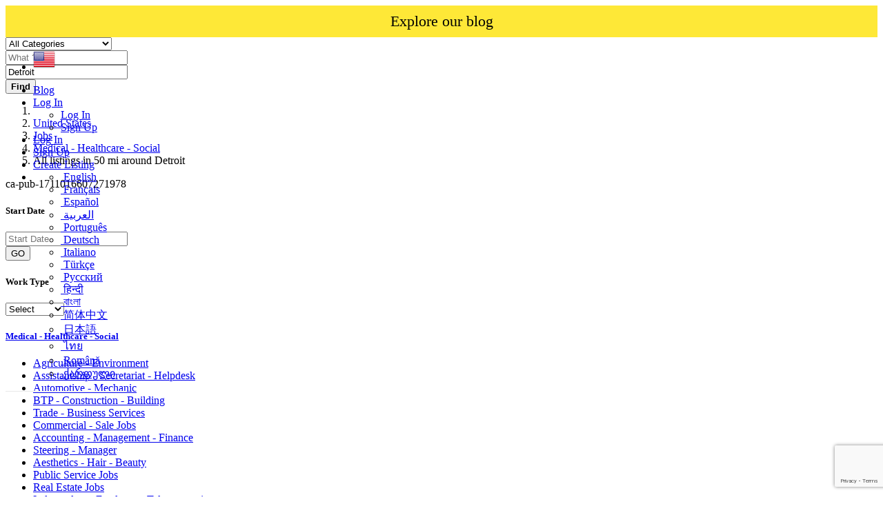

--- FILE ---
content_type: text/html; charset=UTF-8
request_url: https://www.worldsalenow.com/search?l=33737&c=73&sc=91
body_size: 28001
content:
<!DOCTYPE html>
<html lang="en">
<head>
    
    <script async src="https://pagead2.googlesyndication.com/pagead/js/adsbygoogle.js?client=ca-pub-1711016607271978"
     crossorigin="anonymous"></script>
     
    
    <!-- Google reCAPTCHA v3 Script -->
    <!-- 
    <script src="https://www.google.com/recaptcha/api.js?render=6LdHxI0qAAAAAPnTH_zNmRLVam1NfJJ_BooS_kS5"></script>
    <script>
        /*
        grecaptcha.ready(function() {
            grecaptcha.execute('6LdHxI0qAAAAAPnTH_zNmRLVam1NfJJ_BooS_kS5', {action: 'homepage'}).then(function(token) {
                // Envía el token al backend si es necesario
                console.log("reCAPTCHA token generado: ", token);
            });
        });
        */
    </script>
    -->


	<meta charset="utf-8">
	<meta name="csrf-token" content="j43UiJPmNmJqp45UARRac88dPfXG0e5jFhVgZvZW">
		<meta name="viewport" content="width=device-width, initial-scale=1">
	<meta name="apple-mobile-web-app-title" content="worldsalenow">
	<link rel="apple-touch-icon-precomposed" sizes="144x144" href="https://worldsalenow.com//storage/app/default/ico/apple-touch-icon-144-precomposed.png">
	<link rel="apple-touch-icon-precomposed" sizes="114x114" href="https://worldsalenow.com//storage/app/default/ico/apple-touch-icon-114-precomposed.png">
	<link rel="apple-touch-icon-precomposed" sizes="72x72" href="https://worldsalenow.com//storage/app/default/ico/apple-touch-icon-72-precomposed.png">
	<link rel="apple-touch-icon-precomposed" href="https://worldsalenow.com//storage/app/default/ico/apple-touch-icon-57-precomposed.png">
	<link rel="shortcut icon" href="https://worldsalenow.com//storage/app/default/ico/favicon.png">
	<title>Classified ads Medical - Healthcare - Social Medical - Healthcare...</title>
	<meta name="description" property="description" content="Classified ads in Detroit, United States. Looking for a product or service - Detroit, United States">
    <meta name="keywords" property="keywords" content="">
    
	<link rel="canonical" href="https://www.worldsalenow.com/search?c=73&amp;l=33737&amp;sc=91"/>
	
	<base target="_top"/>
					<meta property="og:site_name" content="worldsalenow" />
<meta property="og:locale" content="en_US" />
<meta property="og:url" content="https://www.worldsalenow.com/search" />
<meta property="og:title" content="Classified ads Medical - Healthcare - Social Medical - Healthcare - Social in Detroit in Detroit in Detroit Medical - Healthcare - Social, United States" />
<meta property="og:description" content="Classified ads in Detroit, United States. Looking for a product or service - Detroit, United States" />
<meta property="og:type" content="website" />

		<meta name="twitter:card" content="summary">
    <meta name="twitter:title" content="Classified ads Medical - Healthcare - Social Medical - Healthcare...">
    <meta name="twitter:description" content="Classified ads in Detroit, United States. Looking for a product or service - Detroit, United States">
    <meta name="twitter:domain" content="www.worldsalenow.com">
    
		<link rel="alternate" type="application/atom+xml" href="https://www.worldsalenow.com/feed" title="My feed">
	
	
		
	    	
			<link href="https://www.worldsalenow.com/css/app.css?id=5d8fe9e92b077c8ca8b6" rel="stylesheet">
			
		<link href="https://www.worldsalenow.com/common/css/style.css" rel="stylesheet">
		
	<link href="https://www.worldsalenow.com/css/custom.css" rel="stylesheet">
	
	    	<link href="https://www.worldsalenow.com/assets/plugins/bootstrap-daterangepicker/daterangepicker.css" rel="stylesheet">
	
														    
    	
	
	<!--[if lt IE 9]>
	<script src="https://oss.maxcdn.com/libs/html5shiv/3.7.0/html5shiv.js"></script>
	<script src="https://oss.maxcdn.com/libs/respond.js/1.3.0/respond.min.js"></script>
	<![endif]-->
 
	<script>
		paceOptions = {
			elements: true
		};
	</script>
	<script src="https://www.worldsalenow.com/assets/plugins/pace/0.4.17/pace.min.js"></script>
	<script src="https://www.worldsalenow.com/assets/plugins/modernizr/modernizr-custom.js"></script>
	
							<style>
				.is-invalid .g-recaptcha iframe,
				.has-error .g-recaptcha iframe {
					border: 1px solid #f85359;
				}
			</style>
							<script type="text/javascript">
					function myCustomValidation(token){
						/* read HTTP status */
						/* console.log(token); */
						
						if ($('#gRecaptchaResponse').length) {
							$('#gRecaptchaResponse').val(token);
						}
					}
				</script>
				<script src="https://www.google.com/recaptcha/api.js?render=6LdHxI0qAAAAAPnTH_zNmRLVam1NfJJ_BooS_kS5&hl=en"></script><script>
			var csrfToken = document.head.querySelector('meta[name="csrf-token"]');
			grecaptcha.ready(function() {
				grecaptcha.execute('6LdHxI0qAAAAAPnTH_zNmRLVam1NfJJ_BooS_kS5', {action: 'search'}).then(function(token) {
					myCustomValidation(token);
				});
			});
			</script>
						<link rel="dns-prefetch" href="//fonts.googleapis.com"><link rel="dns-prefetch" href="//fonts.gstatic.com"><link rel="dns-prefetch" href="//storage.googleapis.com"><link rel="dns-prefetch" href="//graph.facebook.com"><link rel="dns-prefetch" href="//google.com"><link rel="dns-prefetch" href="//apis.google.com"><link rel="dns-prefetch" href="//ajax.googleapis.com"><link rel="dns-prefetch" href="//www.google-analytics.com"><link rel="dns-prefetch" href="//www.googletagmanager.com"><link rel="dns-prefetch" href="//pagead2.googlesyndication.com"><link rel="dns-prefetch" href="//gstatic.com"><link rel="dns-prefetch" href="//cdn.api.twitter.com"><link rel="dns-prefetch" href="//oss.maxcdn.com"><link rel="dns-prefetch" href="//cloudflare.com"></head>
<body class="skin">
<div id="wrapper">
	
			<style>
       
        .top-bar {
            background-color: #FEE837;
            text-align: center;
            padding: 10px 0;
            position: relative;
            width: 100%;
        }
        .top-bar a {
            color: #000;
            text-decoration: none;
            font-size: 22px;
            display: block;
        }
        .top-bar a:hover {
            text-decoration: underline;
        }
</style>

<!-- Carga asincrónica del script de Google AdSense -->
<script async src="https://pagead2.googlesyndication.com/pagead/js/adsbygoogle.js?client=ca-pub-1711016607271978"
     crossorigin="anonymous"></script>

     
     <!-- Google tag (gtag.js) -->
<script async src="https://www.googletagmanager.com/gtag/js?id=G-W9YNTBHHR9"></script>
<script>
  window.dataLayer = window.dataLayer || [];
  function gtag(){dataLayer.push(arguments);}
  gtag('js', new Date());

  gtag('config', 'G-W9YNTBHHR9');
</script>
     
<div class="header">
	<nav class="navbar fixed-top navbar-site navbar-light bg-light navbar-expand-md" role="navigation">
		<div class="container">
			
			<div class="navbar-identity p-sm-0">
				
				<a href="https://www.worldsalenow.com" class="navbar-brand logo logo-title">
					<img src="https://worldsalenow.com//storage/app/logo/thumb-816x460-logo-64ab10b5cd3f1.png"
						 alt="worldsalenow" class="main-logo" data-bs-placement="bottom"
						 data-bs-toggle="tooltip"
						 title="worldsalenow United States"/>
				</a>
				
				<button class="navbar-toggler -toggler float-end"
						type="button"
						data-bs-toggle="collapse"
						data-bs-target="#navbarsDefault"
						aria-controls="navbarsDefault"
						aria-expanded="false"
						aria-label="Toggle navigation"
				>
					<svg xmlns="http://www.w3.org/2000/svg" viewBox="0 0 30 30" width="30" height="30" focusable="false">
						<title>Menu</title>
						<path stroke="currentColor" stroke-width="2" stroke-linecap="round" stroke-miterlimit="10" d="M4 7h22M4 15h22M4 23h22"></path>
					</svg>
				</button>
				
																						<button class="flag-menu country-flag d-md-none d-sm-block d-none btn btn-default float-end" href="#selectCountry" data-bs-toggle="modal">
								<img src="https://www.worldsalenow.com/images/flags/24/us.png"
									 alt="United States"
									 style="float: left;"
								>
								<span class="caret d-none"></span>
							</button>
																		</div>
			
			<div class="navbar-collapse collapse" id="navbarsDefault">
				<ul class="nav navbar-nav me-md-auto navbar-left">
					
																										<li class="flag-menu country-flag d-md-block d-sm-none d-none nav-item"
									data-bs-toggle="tooltip"
									data-bs-placement="right" title="Select a Country"
								>
																			<a class="nav-link p-0" data-bs-toggle="modal" data-bs-target="#selectCountry">
											<img class="flag-icon mt-1"
												 src="https://www.worldsalenow.com/images/flags/32/us.png"
												 alt="United States"
											>
											<span class="caret d-lg-block d-md-none d-sm-none d-none float-end mt-3 mx-1"></span>
										</a>
																	</li>
																						</ul>
				
				<ul class="nav navbar-nav ms-auto navbar-right">
				    <li class="nav-item">
						<a class="btn btn-block btn-border btn-listing" href="https://blog.worldsalenow.com/" taget="_blank">
							 Blog
						</a>
					</li>
																<li class="nav-item dropdown no-arrow open-on-hover d-md-block d-sm-none d-none">
							<a href="#" class="dropdown-toggle nav-link" data-bs-toggle="dropdown">
								<i class="fas fa-user"></i>
								<span>Log In</span>
								<i class="bi bi-chevron-down"></i>
							</a>
							<ul id="authDropdownMenu" class="dropdown-menu user-menu shadow-sm">
								<li class="dropdown-item">
																			<a href="#quickLogin" class="nav-link" data-bs-toggle="modal"><i class="fas fa-user"></i> Log In</a>
																	</li>
								<li class="dropdown-item">
									<a href="https://www.worldsalenow.com/register" class="nav-link"><i class="far fa-user"></i> Sign Up</a>
								</li>
							</ul>
						</li>
						<li class="nav-item d-md-none d-sm-block d-block">
															<a href="#quickLogin" class="nav-link" data-bs-toggle="modal"><i class="fas fa-user"></i> Log In</a>
													</li>
						<li class="nav-item d-md-none d-sm-block d-block">
							<a href="https://www.worldsalenow.com/register" class="nav-link"><i class="far fa-user"></i> Sign Up</a>
						</li>
										
										
										
										<li class="nav-item postadd">
						<a class="btn btn-block btn-border btn-listing" href="#quickLogin" data-bs-toggle="modal">
							<i class="far fa-edit"></i> Create Listing
						</a>
					</li>
					
					<li class="nav-item dropdown lang-menu no-arrow open-on-hover">
		<a href="#" class="dropdown-toggle nav-link" data-bs-toggle="dropdown" id="langDropdown">
			<span><i class="bi bi-globe2"></i></span>
			<i class="bi bi-chevron-down"></i>
		</a>
		<ul id="langDropdownItems"
			class="dropdown-menu dropdown-menu-end user-menu shadow-sm"
			role="menu"
			aria-labelledby="langDropdown"
		>
							<li class="dropdown-item active">
					<a href="https://www.worldsalenow.com/locale/en" tabindex="-1" rel="alternate" hreflang="en" title="English">
												<i class="flag-icon flag-icon-gb"></i>&nbsp;English
					</a>
				</li>
							<li class="dropdown-item">
					<a href="https://www.worldsalenow.com/locale/fr" tabindex="-1" rel="alternate" hreflang="fr" title="French">
												<i class="flag-icon flag-icon-fr"></i>&nbsp;Français
					</a>
				</li>
							<li class="dropdown-item">
					<a href="https://www.worldsalenow.com/locale/es" tabindex="-1" rel="alternate" hreflang="es" title="Spanish">
												<i class="flag-icon flag-icon-es"></i>&nbsp;Español
					</a>
				</li>
							<li class="dropdown-item">
					<a href="https://www.worldsalenow.com/locale/ar" tabindex="-1" rel="alternate" hreflang="ar" title="Arabic">
												<i class="flag-icon flag-icon-sa"></i>&nbsp;العربية
					</a>
				</li>
							<li class="dropdown-item">
					<a href="https://www.worldsalenow.com/locale/pt" tabindex="-1" rel="alternate" hreflang="pt" title="Portuguese">
												<i class="flag-icon flag-icon-pt"></i>&nbsp;Português
					</a>
				</li>
							<li class="dropdown-item">
					<a href="https://www.worldsalenow.com/locale/de" tabindex="-1" rel="alternate" hreflang="de" title="German">
												<i class="flag-icon flag-icon-de"></i>&nbsp;Deutsch
					</a>
				</li>
							<li class="dropdown-item">
					<a href="https://www.worldsalenow.com/locale/it" tabindex="-1" rel="alternate" hreflang="it" title="Italian">
												<i class="flag-icon flag-icon-it"></i>&nbsp;Italiano
					</a>
				</li>
							<li class="dropdown-item">
					<a href="https://www.worldsalenow.com/locale/tr" tabindex="-1" rel="alternate" hreflang="tr" title="Turkish">
												<i class="flag-icon flag-icon-tr"></i>&nbsp;Türkçe
					</a>
				</li>
							<li class="dropdown-item">
					<a href="https://www.worldsalenow.com/locale/ru" tabindex="-1" rel="alternate" hreflang="ru" title="Russian">
												<i class="flag-icon flag-icon-ru"></i>&nbsp;Русский
					</a>
				</li>
							<li class="dropdown-item">
					<a href="https://www.worldsalenow.com/locale/hi" tabindex="-1" rel="alternate" hreflang="hi" title="Hindi">
												<i class="flag-icon flag-icon-in"></i>&nbsp;हिन्दी
					</a>
				</li>
							<li class="dropdown-item">
					<a href="https://www.worldsalenow.com/locale/bn" tabindex="-1" rel="alternate" hreflang="bn" title="Bengali">
												<i class="flag-icon flag-icon-bd"></i>&nbsp;বাংলা
					</a>
				</li>
							<li class="dropdown-item">
					<a href="https://www.worldsalenow.com/locale/zh" tabindex="-1" rel="alternate" hreflang="zh" title="Simplified Chinese">
												<i class="flag-icon flag-icon-cn"></i>&nbsp;简体中文
					</a>
				</li>
							<li class="dropdown-item">
					<a href="https://www.worldsalenow.com/locale/ja" tabindex="-1" rel="alternate" hreflang="ja" title="Japanese">
												<i class="flag-icon flag-icon-jp"></i>&nbsp;日本語
					</a>
				</li>
							<li class="dropdown-item">
					<a href="https://www.worldsalenow.com/locale/th" tabindex="-1" rel="alternate" hreflang="th" title="Thai">
												<i class="flag-icon flag-icon-th"></i>&nbsp;ไทย
					</a>
				</li>
							<li class="dropdown-item">
					<a href="https://www.worldsalenow.com/locale/ro" tabindex="-1" rel="alternate" hreflang="ro" title="Romanian">
												<i class="flag-icon flag-icon-ro"></i>&nbsp;Română
					</a>
				</li>
							<li class="dropdown-item">
					<a href="https://www.worldsalenow.com/locale/ka" tabindex="-1" rel="alternate" hreflang="ka" title="Georgian">
												<i class="flag-icon flag-icon-ge"></i>&nbsp;ქართული
					</a>
				</li>
					</ul>
	</li>
				
				</ul>
			</div>
		
		
		</div>
	</nav>
	<div class="top-bar btn-listing">
        <a href="https://blog.worldsalenow.com/" target="_blank">Explore our blog</a>
    </div>
</div>
		
				<div class="p-0 mt-lg-4 mt-md-3 mt-3"></div>
<div class="container mb-2 serp-search-bar">
	<form id="search" name="search" action="https://www.worldsalenow.com/search" method="GET">
		<div class="row m-0">
			<div class="col-12 px-1 py-sm-1 bg-primary rounded">
				<div class="row gx-1 gy-1">
			
					<div class="col-xl-3 col-md-3 col-sm-12 col-12">
						<select name="c" id="catSearch" class="form-control selecter">
							<option value="" >
								All Categories
							</option>
																								<option value="138" >
										Dentist
									</option>
																	<option value="140" >
										Kitchen
									</option>
																	<option value="141" >
										Plumbing
									</option>
																	<option value="139" >
										Lawyers
									</option>
																	<option value="1" >
										Automobiles
									</option>
																	<option value="9" >
										Phones &amp; Tablets
									</option>
																	<option value="14" >
										Electronics
									</option>
																	<option value="30" >
										Furniture &amp; Appliances
									</option>
																	<option value="37" >
										Real estate
									</option>
																	<option value="46" >
										Animals &amp; Pets
									</option>
																	<option value="54" >
										Fashion
									</option>
																	<option value="62" >
										Beauty &amp; Well being
									</option>
																	<option value="73" >
										Jobs
									</option>
																	<option value="97" >
										Services
									</option>
																	<option value="114" >
										Learning
									</option>
																	<option value="122" >
										Local Events
									</option>
																	<option value="142" >
										Mechanic
									</option>
																	<option value="143" >
										Air conditioning
									</option>
																	<option value="144" >
										Fridge
									</option>
																	<option value="145" >
										Driver
									</option>
																	<option value="146" >
										Plastic Surgeon
									</option>
																	<option value="147" >
										Weight loss products
									</option>
																	<option value="148" >
										Bicycle mechanic
									</option>
																					</select>
					</div>
					
					<div class="col-xl-4 col-md-4 col-sm-12 col-12">
						<input name="q" class="form-control keyword" type="text" placeholder="What ?" value="">
					</div>
					
					<input type="hidden" id="rSearch" name="r" value="">
					<input type="hidden" id="lSearch" name="l" value="33737">
					
					<div class="col-xl-3 col-md-3 col-sm-12 col-12 search-col locationicon">
													<input class="form-control locinput input-rel searchtag-input"
								   type="text"
								   id="locSearch"
								   name="location"
								   placeholder="Where ?"
								   value="Detroit"
							>
											</div>
					
					<div class="col-xl-2 col-md-2 col-sm-12 col-12">
						<button class="btn btn-block btn-primary">
							<i class="fa fa-search"></i> <strong>Find</strong>
						</button>
					</div>
		
				</div>
			</div>
		</div>
	</form>
</div>

	
			
		
		<div class="main-container">
		
				
		<div class="container">
	<nav aria-label="breadcrumb" role="navigation" class="search-breadcrumb">
		<ol class="breadcrumb">
			<li class="breadcrumb-item"><a href="https://www.worldsalenow.com"><i class="fas fa-home"></i></a></li>
			<li class="breadcrumb-item">
				<a href="https://www.worldsalenow.com/search">
					United States
				</a>
			</li>
																		<li class="breadcrumb-item"><a href="https://www.worldsalenow.com/category/jobs">Jobs</a></li>
																				<li class="breadcrumb-item"><a href="https://www.worldsalenow.com/category/jobs/medical-healthcare-social">Medical - Healthcare - Social</a></li>
																				<li class="breadcrumb-item active">
							All listings in 50 mi around Detroit
							&nbsp;
															<a href="#browseLocations" data-bs-toggle="modal" data-admin-code="US.MI" data-city-id="33737">
									<span class="caret"></span>
								</a>
													</li>
														</ol>
	</nav>
</div>
		
				
					<div class="container mb-3">
		<div class="row">
						
			<div class="col-12 ads-parent-responsive d-none d-xl-block d-lg-block d-md-none d-sm-none">
				<div class="text-center">
					ca-pub-1711016607271978
				</div>
			</div>
							
				<div class="col-12 ads-parent-responsive d-none d-xl-none d-lg-none d-md-block d-sm-none">
					<div class="text-center">
						
					</div>
				</div>
				
				<div class="col-12 ads-parent-responsive d-block d-xl-none d-lg-none d-md-none d-sm-block">
					<div class="text-center">
						
					</div>
				</div>
					</div>
	</div>
							
		<div class="container">
			<div class="row">
				
				
                                    <!-- this (.mobile-filter-sidebar) part will be position fixed in mobile version -->
<div class="col-md-3 page-sidebar mobile-filter-sidebar pb-4">
	<aside>
		<div class="sidebar-modern-inner enable-long-words">
			
			<form id="cfForm" role="form" class="form" action="https://www.worldsalenow.com/search" method="GET">
													
																					
				
				<div class="block-title has-arrow sidebar-header">
					<h5>
						<span class="fw-bold">
							Start Date
						</span> 
					</h5>
				</div>
								<div class="block-content list-filter">
					<div class="filter-content row px-1 gx-1 gy-1">
						<div class="col-lg-9 col-md-12 col-sm-12">
							<input id="cf.18"
								   name="cf[18]"
								   type="text"
								   placeholder="Start Date"
								   class="form-control input-md cf-date"
								   value=""
								   autocomplete="off"
							>
						</div>
						<div class="col-lg-3 col-md-12 col-sm-12">
							<button class="btn btn-default btn-block" type="submit">GO</button>
						</div>
					</div>
				</div>
				<input type="hidden" id="cf18QueryString" value="l=33737&c=73&sc=91">
				<div style="clear:both"></div>
			
						
														
																		
				
				<div class="block-title has-arrow sidebar-header">
					<h5>
						<span class="fw-bold">
							Work Type
						</span> 
					</h5>
				</div>
				<div class="block-content list-filter">
					<div class="filter-content">
												<select id="cf.20" name="cf[20]" class="form-control selecter">
							<option value="" selected>
								Select
							</option>
																																	<option value="172" >
										Full-time
									</option>
																										<option value="173" >
										Part-time
									</option>
																										<option value="174" >
										Temporary
									</option>
																										<option value="175" >
										Internship
									</option>
																										<option value="176" >
										Permanent
									</option>
																					</select>
					</div>
				</div>
				<input type="hidden" id="cf20QueryString" value="l=33737&c=73&sc=91">
				<div style="clear:both"></div>
			
									
			</form>
	<div style="clear:both"></div>

			<div id="subCatsList">
					
							<div class="block-title has-arrow sidebar-header">
					<h5>
						<span class="fw-bold">
															<a href="https://www.worldsalenow.com/search?l=33737&amp;c=73">
									<i class="fas fa-reply"></i> Medical - Healthcare - Social
								</a>
													</span> <a href="https://www.worldsalenow.com/search?l=33737&c=73" title="Remove this filter"><i class="far fa-window-close" style="float: right; margin-top: 6px; color: #999;"></i></a>
					</h5>
				</div>
				<div class="block-content list-filter categories-list">
					<ul class="list-unstyled">
													<li>
																	<a href="https://www.worldsalenow.com/search?l=33737&amp;c=73&amp;sc=74" title="Agriculture - Environment">
																				Agriculture - Environment
																			</a>
															</li>
													<li>
																	<a href="https://www.worldsalenow.com/search?l=33737&amp;c=73&amp;sc=75" title="Assistantship - Secretariat - Helpdesk">
																				Assistantship - Secretariat - Helpdesk
																			</a>
															</li>
													<li>
																	<a href="https://www.worldsalenow.com/search?l=33737&amp;c=73&amp;sc=76" title="Automotive - Mechanic">
																				Automotive - Mechanic
																			</a>
															</li>
													<li>
																	<a href="https://www.worldsalenow.com/search?l=33737&amp;c=73&amp;sc=77" title="BTP - Construction - Building">
																				BTP - Construction - Building
																			</a>
															</li>
													<li>
																	<a href="https://www.worldsalenow.com/search?l=33737&amp;c=73&amp;sc=78" title="Trade - Business Services">
																				Trade - Business Services
																			</a>
															</li>
													<li>
																	<a href="https://www.worldsalenow.com/search?l=33737&amp;c=73&amp;sc=79" title="Commercial - Sale Jobs">
																				Commercial - Sale Jobs
																			</a>
															</li>
													<li>
																	<a href="https://www.worldsalenow.com/search?l=33737&amp;c=73&amp;sc=80" title="Accounting - Management - Finance">
																				Accounting - Management - Finance
																			</a>
															</li>
													<li>
																	<a href="https://www.worldsalenow.com/search?l=33737&amp;c=73&amp;sc=81" title="Steering - Manager">
																				Steering - Manager
																			</a>
															</li>
													<li>
																	<a href="https://www.worldsalenow.com/search?l=33737&amp;c=73&amp;sc=82" title="Aesthetics - Hair - Beauty">
																				Aesthetics - Hair - Beauty
																			</a>
															</li>
													<li>
																	<a href="https://www.worldsalenow.com/search?l=33737&amp;c=73&amp;sc=83" title="Public Service Jobs">
																				Public Service Jobs
																			</a>
															</li>
													<li>
																	<a href="https://www.worldsalenow.com/search?l=33737&amp;c=73&amp;sc=84" title="Real Estate Jobs">
																				Real Estate Jobs
																			</a>
															</li>
													<li>
																	<a href="https://www.worldsalenow.com/search?l=33737&amp;c=73&amp;sc=85" title="Independent - Freelance - Telecommuting">
																				Independent - Freelance - Telecommuting
																			</a>
															</li>
													<li>
																	<a href="https://www.worldsalenow.com/search?l=33737&amp;c=73&amp;sc=86" title="Computers - Internet - Telecommunications">
																				Computers - Internet - Telecommunications
																			</a>
															</li>
													<li>
																	<a href="https://www.worldsalenow.com/search?l=33737&amp;c=73&amp;sc=87" title="Industry, Production &amp; engineering">
																				Industry, Production &amp; engineering
																			</a>
															</li>
													<li>
																	<a href="https://www.worldsalenow.com/search?l=33737&amp;c=73&amp;sc=88" title="Marketing - Communication">
																				Marketing - Communication
																			</a>
															</li>
													<li>
																	<a href="https://www.worldsalenow.com/search?l=33737&amp;c=73&amp;sc=89" title="Babysitting - Nanny Work">
																				Babysitting - Nanny Work
																			</a>
															</li>
													<li>
																	<a href="https://www.worldsalenow.com/search?l=33737&amp;c=73&amp;sc=90" title="HR - Training - Education">
																				HR - Training - Education
																			</a>
															</li>
													<li>
																	<strong>
										<a href="https://www.worldsalenow.com/search?l=33737&amp;c=73&amp;sc=91" title="Medical - Healthcare - Social">
																						Medical - Healthcare - Social
																					</a>
									</strong>
															</li>
													<li>
																	<a href="https://www.worldsalenow.com/search?l=33737&amp;c=73&amp;sc=92" title="Security - Guarding">
																				Security - Guarding
																			</a>
															</li>
													<li>
																	<a href="https://www.worldsalenow.com/search?l=33737&amp;c=73&amp;sc=93" title="Household Services - Housekeeping">
																				Household Services - Housekeeping
																			</a>
															</li>
													<li>
																	<a href="https://www.worldsalenow.com/search?l=33737&amp;c=73&amp;sc=94" title="Tourism - Hotels - Restaurants - Leisure">
																				Tourism - Hotels - Restaurants - Leisure
																			</a>
															</li>
													<li>
																	<a href="https://www.worldsalenow.com/search?l=33737&amp;c=73&amp;sc=95" title="Transportation - Logistics">
																				Transportation - Logistics
																			</a>
															</li>
													<li>
																	<a href="https://www.worldsalenow.com/search?l=33737&amp;c=73&amp;sc=96" title="Others Jobs Offer">
																				Others Jobs Offer
																			</a>
															</li>
											</ul>
				</div>
						
			</div>
	
<div style="clear:both"></div>            <div class="block-title has-arrow sidebar-header">
	<h5>
		<span class="fw-bold">
			Locations
		</span> <a href="https://www.worldsalenow.com/search?c=73&sc=91" title="Remove this filter"><i class="far fa-window-close" style="float: right; margin-top: 6px; color: #999;"></i></a>
	</h5>
</div>
<div class="block-content list-filter locations-list">
	<ul class="browse-list list-unstyled long-list">
									<li>
											<a href="https://www.worldsalenow.com/search?l=34667&c=73&sc=91" title="New York City">
							New York City
													</a>
									</li>
							<li>
											<a href="https://www.worldsalenow.com/search?l=35885&c=73&sc=91" title="Los Angeles">
							Los Angeles
													</a>
									</li>
							<li>
											<a href="https://www.worldsalenow.com/search?l=33021&c=73&sc=91" title="Chicago">
							Chicago
													</a>
									</li>
							<li>
											<a href="https://www.worldsalenow.com/search?l=34419&c=73&sc=91" title="Brooklyn">
							Brooklyn
													</a>
									</li>
							<li>
											<a href="https://www.worldsalenow.com/search?l=32384&c=73&sc=91" title="Houston">
							Houston
													</a>
									</li>
							<li>
											<a href="https://www.worldsalenow.com/search?l=34728&c=73&sc=91" title="Queens">
							Queens
													</a>
									</li>
							<li>
											<a href="https://www.worldsalenow.com/search?l=35535&c=73&sc=91" title="Phoenix">
							Phoenix
													</a>
									</li>
							<li>
											<a href="https://www.worldsalenow.com/search?l=31999&c=73&sc=91" title="Philadelphia">
							Philadelphia
													</a>
									</li>
							<li>
											<a href="https://www.worldsalenow.com/search?l=34618&c=73&sc=91" title="Manhattan">
							Manhattan
													</a>
									</li>
							<li>
											<a href="https://www.worldsalenow.com/search?l=32517&c=73&sc=91" title="San Antonio">
							San Antonio
													</a>
									</li>
							<li>
											<a href="https://www.worldsalenow.com/search?l=36056&c=73&sc=91" title="San Diego">
							San Diego
													</a>
									</li>
							<li>
											<a href="https://www.worldsalenow.com/search?l=34417&c=73&sc=91" title="The Bronx">
							The Bronx
													</a>
									</li>
							<li>
											<a href="https://www.worldsalenow.com/search?l=32313&c=73&sc=91" title="Dallas">
							Dallas
													</a>
									</li>
							<li>
											<a href="https://www.worldsalenow.com/search?l=36063&c=73&sc=91" title="San Jose">
							San Jose
													</a>
									</li>
							<li>
											<a href="https://www.worldsalenow.com/search?l=29400&c=73&sc=91" title="Jacksonville">
							Jacksonville
													</a>
									</li>
							<li>
											<a href="https://www.worldsalenow.com/search?l=32247&c=73&sc=91" title="Austin">
							Austin
													</a>
									</li>
							<li>
											<a href="https://www.worldsalenow.com/search?l=32341&c=73&sc=91" title="Fort Worth">
							Fort Worth
													</a>
									</li>
							<li>
											<a href="https://www.worldsalenow.com/search?l=31811&c=73&sc=91" title="Columbus">
							Columbus
													</a>
									</li>
							<li>
											<a href="https://www.worldsalenow.com/search?l=30535&c=73&sc=91" title="Indianapolis">
							Indianapolis
													</a>
									</li>
							<li>
											<a href="https://www.worldsalenow.com/search?l=31596&c=73&sc=91" title="Charlotte">
							Charlotte
													</a>
									</li>
							<li>
											<a href="https://www.worldsalenow.com/search?l=36060&c=73&sc=91" title="San Francisco">
							San Francisco
													</a>
									</li>
							<li>
											<a href="https://www.worldsalenow.com/search?l=36864&c=73&sc=91" title="Seattle">
							Seattle
													</a>
									</li>
							<li>
											<a href="https://www.worldsalenow.com/search?l=36228&c=73&sc=91" title="Denver">
							Denver
													</a>
									</li>
							<li>
											<a href="https://www.worldsalenow.com/search?l=29023&c=73&sc=91" title="Washington">
							Washington
													</a>
									</li>
							<li>
											<a href="https://www.worldsalenow.com/search?l=32199&c=73&sc=91" title="Nashville">
							Nashville
													</a>
									</li>
							<li>
											<a href="https://www.worldsalenow.com/search?l=36382&c=73&sc=91" title="El Paso">
							El Paso
													</a>
									</li>
							<li>
											<a href="https://www.worldsalenow.com/search?l=31946&c=73&sc=91" title="Oklahoma City">
							Oklahoma City
													</a>
									</li>
							<li>
											<strong>
							<a href="https://www.worldsalenow.com/search?l=33737&c=73&sc=91" title="Detroit">
								Detroit
															</a>
						</strong>
									</li>
							<li>
											<a href="https://www.worldsalenow.com/search?l=33390&c=73&sc=91" title="Boston">
							Boston
													</a>
									</li>
							<li>
											<a href="https://www.worldsalenow.com/search?l=32188&c=73&sc=91" title="Memphis">
							Memphis
													</a>
									</li>
							<li>
											<a href="https://www.worldsalenow.com/search?l=36612&c=73&sc=91" title="Portland">
							Portland
													</a>
									</li>
							<li>
											<a href="https://www.worldsalenow.com/search?l=32200&c=73&sc=91" title="New South Memphis">
							New South Memphis
													</a>
									</li>
							<li>
											<a href="https://www.worldsalenow.com/search?l=36349&c=73&sc=91" title="Las Vegas">
							Las Vegas
													</a>
									</li>
							<li>
											<a href="https://www.worldsalenow.com/search?l=31175&c=73&sc=91" title="Baltimore">
							Baltimore
													</a>
									</li>
							<li>
											<a href="https://www.worldsalenow.com/search?l=35401&c=73&sc=91" title="Milwaukee">
							Milwaukee
													</a>
									</li>
							<li>
											<a href="https://www.worldsalenow.com/search?l=33530&c=73&sc=91" title="South Boston">
							South Boston
													</a>
									</li>
							<li>
											<a href="https://www.worldsalenow.com/search?l=36292&c=73&sc=91" title="Albuquerque">
							Albuquerque
													</a>
									</li>
							<li>
											<a href="https://www.worldsalenow.com/search?l=35562&c=73&sc=91" title="Tucson">
							Tucson
													</a>
									</li>
							<li>
											<a href="https://www.worldsalenow.com/search?l=35766&c=73&sc=91" title="Fresno">
							Fresno
													</a>
									</li>
							<li>
											<a href="https://www.worldsalenow.com/search?l=36047&c=73&sc=91" title="Sacramento">
							Sacramento
													</a>
									</li>
							<li>
											<a href="https://www.worldsalenow.com/search?l=34055&c=73&sc=91" title="Omaha">
							Omaha
													</a>
									</li>
							<li>
											<a href="https://www.worldsalenow.com/search?l=31428&c=73&sc=91" title="Kansas City">
							Kansas City
													</a>
									</li>
							<li>
											<a href="https://www.worldsalenow.com/search?l=35880&c=73&sc=91" title="Long Beach">
							Long Beach
													</a>
									</li>
							<li>
											<a href="https://www.worldsalenow.com/search?l=35526&c=73&sc=91" title="Mesa">
							Mesa
													</a>
									</li>
							<li>
											<a href="https://www.worldsalenow.com/search?l=34786&c=73&sc=91" title="Staten Island">
							Staten Island
													</a>
									</li>
							<li>
											<a href="https://www.worldsalenow.com/search?l=30008&c=73&sc=91" title="Atlanta">
							Atlanta
													</a>
									</li>
							<li>
											<a href="https://www.worldsalenow.com/search?l=36223&c=73&sc=91" title="Colorado Springs">
							Colorado Springs
													</a>
									</li>
							<li>
											<a href="https://www.worldsalenow.com/search?l=32729&c=73&sc=91" title="Virginia Beach">
							Virginia Beach
													</a>
									</li>
							<li>
											<a href="https://www.worldsalenow.com/search?l=31682&c=73&sc=91" title="Raleigh">
							Raleigh
													</a>
									</li>
							<li>
											<a href="https://www.worldsalenow.com/search?l=29537&c=73&sc=91" title="Miami">
							Miami
													</a>
									</li>
							<li>
											<a href="https://www.worldsalenow.com/search?l=35956&c=73&sc=91" title="Oakland">
							Oakland
													</a>
									</li>
							<li>
											<a href="https://www.worldsalenow.com/search?l=33959&c=73&sc=91" title="Minneapolis">
							Minneapolis
													</a>
									</li>
							<li>
											<a href="https://www.worldsalenow.com/search?l=31967&c=73&sc=91" title="Tulsa">
							Tulsa
													</a>
									</li>
							<li>
											<a href="https://www.worldsalenow.com/search?l=30708&c=73&sc=91" title="Wichita">
							Wichita
													</a>
									</li>
							<li>
											<a href="https://www.worldsalenow.com/search?l=31087&c=73&sc=91" title="New Orleans">
							New Orleans
													</a>
									</li>
							<li>
											<a href="https://www.worldsalenow.com/search?l=32243&c=73&sc=91" title="Arlington">
							Arlington
													</a>
									</li>
							<li>
											<a href="https://www.worldsalenow.com/search?l=34893&c=73&sc=91" title="Cleveland">
							Cleveland
													</a>
									</li>
							<li>
											<a href="https://www.worldsalenow.com/search?l=35604&c=73&sc=91" title="Bakersfield">
							Bakersfield
													</a>
									</li>
							<li>
											<a href="https://www.worldsalenow.com/search?l=36969&c=73&sc=91" title="Honolulu">
							Honolulu
													</a>
									</li>
							<li>
											<a href="https://www.worldsalenow.com/search?l=29856&c=73&sc=91" title="Tampa">
							Tampa
													</a>
									</li>
							<li>
											<a href="https://www.worldsalenow.com/search?l=36209&c=73&sc=91" title="Aurora">
							Aurora
													</a>
									</li>
							<li>
											<a href="https://www.worldsalenow.com/search?l=35586&c=73&sc=91" title="Anaheim">
							Anaheim
													</a>
									</li>
							<li>
											<a href="https://www.worldsalenow.com/search?l=31717&c=73&sc=91" title="West Raleigh">
							West Raleigh
													</a>
									</li>
							<li>
											<a href="https://www.worldsalenow.com/search?l=36077&c=73&sc=91" title="Santa Ana">
							Santa Ana
													</a>
									</li>
							<li>
											<a href="https://www.worldsalenow.com/search?l=32306&c=73&sc=91" title="Corpus Christi">
							Corpus Christi
													</a>
									</li>
							<li>
											<a href="https://www.worldsalenow.com/search?l=36033&c=73&sc=91" title="Riverside">
							Riverside
													</a>
									</li>
							<li>
											<a href="https://www.worldsalenow.com/search?l=31477&c=73&sc=91" title="St. Louis">
							St. Louis
													</a>
									</li>
							<li>
											<a href="https://www.worldsalenow.com/search?l=30829&c=73&sc=91" title="Lexington-Fayette">
							Lexington-Fayette
													</a>
									</li>
							<li>
											<a href="https://www.worldsalenow.com/search?l=36121&c=73&sc=91" title="Stockton">
							Stockton
													</a>
									</li>
							<li>
											<a href="https://www.worldsalenow.com/search?l=35207&c=73&sc=91" title="Pittsburgh">
							Pittsburgh
													</a>
									</li>
							<li>
											<a href="https://www.worldsalenow.com/search?l=36985&c=73&sc=91" title="Anchorage">
							Anchorage
													</a>
									</li>
							<li>
											<a href="https://www.worldsalenow.com/search?l=31808&c=73&sc=91" title="Cincinnati">
							Cincinnati
													</a>
									</li>
							<li>
											<a href="https://www.worldsalenow.com/search?l=30808&c=73&sc=91" title="Ironville">
							Ironville
													</a>
									</li>
							<li>
											<a href="https://www.worldsalenow.com/search?l=30845&c=73&sc=91" title="Meads">
							Meads
													</a>
									</li>
							<li>
											<a href="https://www.worldsalenow.com/search?l=36346&c=73&sc=91" title="Henderson">
							Henderson
													</a>
									</li>
							<li>
											<a href="https://www.worldsalenow.com/search?l=31621&c=73&sc=91" title="Greensboro">
							Greensboro
													</a>
									</li>
							<li>
											<a href="https://www.worldsalenow.com/search?l=33999&c=73&sc=91" title="Saint Paul">
							Saint Paul
													</a>
									</li>
							<li>
											<a href="https://www.worldsalenow.com/search?l=32484&c=73&sc=91" title="Plano">
							Plano
													</a>
									</li>
							<li>
											<a href="https://www.worldsalenow.com/search?l=34263&c=73&sc=91" title="Newark">
							Newark
													</a>
									</li>
							<li>
											<a href="https://www.worldsalenow.com/search?l=35015&c=73&sc=91" title="Toledo">
							Toledo
													</a>
									</li>
							<li>
											<a href="https://www.worldsalenow.com/search?l=34052&c=73&sc=91" title="Lincoln">
							Lincoln
													</a>
									</li>
							<li>
											<a href="https://www.worldsalenow.com/search?l=29634&c=73&sc=91" title="Orlando">
							Orlando
													</a>
									</li>
							<li>
											<a href="https://www.worldsalenow.com/search?l=35671&c=73&sc=91" title="Chula Vista">
							Chula Vista
													</a>
									</li>
							<li>
											<a href="https://www.worldsalenow.com/search?l=34212&c=73&sc=91" title="Jersey City">
							Jersey City
													</a>
									</li>
							<li>
											<a href="https://www.worldsalenow.com/search?l=35495&c=73&sc=91" title="Chandler">
							Chandler
													</a>
									</li>
							<li>
											<a href="https://www.worldsalenow.com/search?l=33312&c=73&sc=91" title="Fort Wayne">
							Fort Wayne
													</a>
									</li>
							<li>
											<a href="https://www.worldsalenow.com/search?l=34422&c=73&sc=91" title="Buffalo">
							Buffalo
													</a>
									</li>
							<li>
											<a href="https://www.worldsalenow.com/search?l=31607&c=73&sc=91" title="Durham">
							Durham
													</a>
									</li>
							<li>
											<a href="https://www.worldsalenow.com/search?l=29766&c=73&sc=91" title="St. Petersburg">
							St. Petersburg
													</a>
									</li>
							<li>
											<a href="https://www.worldsalenow.com/search?l=35821&c=73&sc=91" title="Irvine">
							Irvine
													</a>
									</li>
							<li>
											<a href="https://www.worldsalenow.com/search?l=32423&c=73&sc=91" title="Laredo">
							Laredo
													</a>
									</li>
							<li>
											<a href="https://www.worldsalenow.com/search?l=36393&c=73&sc=91" title="Lubbock">
							Lubbock
													</a>
									</li>
							<li>
											<a href="https://www.worldsalenow.com/search?l=35389&c=73&sc=91" title="Madison">
							Madison
													</a>
									</li>
							<li>
											<a href="https://www.worldsalenow.com/search?l=35510&c=73&sc=91" title="Gilbert">
							Gilbert
													</a>
									</li>
							<li>
											<a href="https://www.worldsalenow.com/search?l=32689&c=73&sc=91" title="Norfolk">
							Norfolk
													</a>
									</li>
							<li>
											<a href="https://www.worldsalenow.com/search?l=30834&c=73&sc=91" title="Louisville">
							Louisville
													</a>
									</li>
							<li>
											<a href="https://www.worldsalenow.com/search?l=36357&c=73&sc=91" title="Reno">
							Reno
													</a>
									</li>
							<li>
											<a href="https://www.worldsalenow.com/search?l=31722&c=73&sc=91" title="Winston-Salem">
							Winston-Salem
													</a>
									</li>
							<li>
											<a href="https://www.worldsalenow.com/search?l=35511&c=73&sc=91" title="Glendale">
							Glendale
													</a>
									</li>
							<li>
											<a href="https://www.worldsalenow.com/search?l=29358&c=73&sc=91" title="Hialeah">
							Hialeah
													</a>
									</li>
						</ul>
</div>
<div style="clear:both"></div>							<div class="block-title has-arrow sidebar-header">
	<h5>
		<span class="fw-bold">
			Date Posted
		</span> 
	</h5>
</div>
<div class="block-content list-filter">
	<div class="filter-date filter-content">
		<ul>
												<li>
						<input type="radio"
							   name="postedDate"
							   value="4"
							   id="postedDate_4" 
						>
						<label for="postedDate_4">3 days ago</label>
					</li>
									<li>
						<input type="radio"
							   name="postedDate"
							   value="8"
							   id="postedDate_8" 
						>
						<label for="postedDate_8">1 week ago</label>
					</li>
									<li>
						<input type="radio"
							   name="postedDate"
							   value="31"
							   id="postedDate_31" 
						>
						<label for="postedDate_31">1 month ago</label>
					</li>
									<li>
						<input type="radio"
							   name="postedDate"
							   value="184"
							   id="postedDate_184" 
						>
						<label for="postedDate_184">6 months ago</label>
					</li>
									<li>
						<input type="radio"
							   name="postedDate"
							   value="368"
							   id="postedDate_368" 
						>
						<label for="postedDate_368">1 year ago</label>
					</li>
										<input type="hidden" id="postedQueryString" value="l=33737&amp;c=73&amp;sc=91">
		</ul>
	</div>
</div>
<div style="clear:both"></div>

						<div class="block-title has-arrow sidebar-header">
		<h5>
			<span class="fw-bold">
				Salary range
			</span> 
		</h5>
	</div>
	<div class="block-content list-filter number-range-slider-wrapper">
		<form role="form" class="form-inline" action="https://www.worldsalenow.com/search" method="GET">
												<input type="hidden" name="l" value="33737">
																<input type="hidden" name="c" value="73">
																<input type="hidden" name="sc" value="91">
										<div class="row px-1 gx-1 gy-1">
				<div class="col-12 mb-3 number-range-slider" id="priceRangeSlider"></div>
				<div class="col-lg-4 col-md-12 col-sm-12">
					<input type="number" min="0" id="minPrice" name="minPrice" class="form-control" placeholder="Min" value="">
				</div>
				<div class="col-lg-4 col-md-12 col-sm-12">
					<input type="number" min="0" id="maxPrice" name="maxPrice" class="form-control" placeholder="Max" value="">
				</div>
				<div class="col-lg-4 col-md-12 col-sm-12">
					<button class="btn btn-default btn-block" type="submit">GO</button>
				</div>
			</div>
		</form>
	</div>
	<div style="clear:both"></div>

			
		</div>
	</aside>
</div>

					                
				
				<div class="col-md-9 page-content col-thin-left mb-4">
					<div class="category-list make-grid">
						<div class="tab-box">

							
							<ul id="postType" class="nav nav-tabs add-tabs tablist" role="tablist">
																<li class="nav-item">
									<a href="https://www.worldsalenow.com/search?l=33737&c=73&sc=91" class="nav-link active">
										All Listings <span class="badge badge-pill bg-danger">0</span>
									</a>
								</li>
															</ul>
							
							<div class="tab-filter pb-2">
								
								<select id="orderBy" title="sort by" class="niceselecter select-sort-by small" data-style="btn-select" data-width="auto">
																																																						<option  value="https://www.worldsalenow.com/search?l=33737&c=73&sc=91&orderBy=distance">
													Sort by
												</option>
																																																								<option  value="https://www.worldsalenow.com/search?l=33737&c=73&sc=91&orderBy=priceAsc">
													Price : Low to High
												</option>
																																																								<option  value="https://www.worldsalenow.com/search?l=33737&c=73&sc=91&orderBy=priceDesc">
													Price : High to Low
												</option>
																																																																													<option  value="https://www.worldsalenow.com/search?l=33737&c=73&sc=91&orderBy=date">
													Date
												</option>
																																																																													<option  value="https://www.worldsalenow.com/search?l=33737&c=73&sc=91&distance=0">
													Around 0 mi
												</option>
																																																								<option  value="https://www.worldsalenow.com/search?l=33737&c=73&sc=91&distance=100">
													Around 100 mi
												</option>
																																																								<option  value="https://www.worldsalenow.com/search?l=33737&c=73&sc=91&distance=200">
													Around 200 mi
												</option>
																																																								<option  value="https://www.worldsalenow.com/search?l=33737&c=73&sc=91&distance=300">
													Around 300 mi
												</option>
																																																								<option  value="https://www.worldsalenow.com/search?l=33737&c=73&sc=91&distance=400">
													Around 400 mi
												</option>
																																																								<option  value="https://www.worldsalenow.com/search?l=33737&c=73&sc=91&distance=500">
													Around 500 mi
												</option>
																																						</select>
							</div>

						</div>
						
						<div class="listing-filter">
							<div class="float-start col-md-9 col-sm-8 col-12">
								<h1 class="h6 pb-0 breadcrumb-list">
									<a href="https://www.worldsalenow.com/search" class="current"><span>All listings</span></a> within <a rel="nofollow" class="jobs-s-tag" href="https://www.worldsalenow.com/search?c=73&sc=91">50 mi around Detroit</a> in <a rel="nofollow" class="jobs-s-tag" href="https://www.worldsalenow.com/search?l=33737">Jobs</a> in <a rel="nofollow" class="jobs-s-tag" href="https://www.worldsalenow.com/search?l=33737&c=73">Medical - Healthcare - Social</a>
								</h1>
                                <div style="clear:both;"></div>
							</div>
							
							
														
							<div style="clear:both"></div>
						</div>
						
						
						<div class="mobile-filter-bar col-xl-12">
							<ul class="list-unstyled list-inline no-margin no-padding">
																	<li class="filter-toggle">
										<a class=""><i class="fas fa-bars"></i> Filters</a>
									</li>
																<li>
									
									<div class="dropdown">
										<a class="dropdown-toggle" data-bs-toggle="dropdown">Sort by</a>
										<ul class="dropdown-menu">
																																																																<li><a href="https://www.worldsalenow.com/search?l=33737&c=73&sc=91&orderBy=distance" rel="nofollow">Sort by</a></li>
																																																																		<li><a href="https://www.worldsalenow.com/search?l=33737&c=73&sc=91&orderBy=priceAsc" rel="nofollow">Price : Low to High</a></li>
																																																																		<li><a href="https://www.worldsalenow.com/search?l=33737&c=73&sc=91&orderBy=priceDesc" rel="nofollow">Price : High to Low</a></li>
																																																																																											<li><a href="https://www.worldsalenow.com/search?l=33737&c=73&sc=91&orderBy=date" rel="nofollow">Date</a></li>
																																																																																											<li><a href="https://www.worldsalenow.com/search?l=33737&c=73&sc=91&distance=0" rel="nofollow">Around 0 mi</a></li>
																																																																		<li><a href="https://www.worldsalenow.com/search?l=33737&c=73&sc=91&distance=100" rel="nofollow">Around 100 mi</a></li>
																																																																		<li><a href="https://www.worldsalenow.com/search?l=33737&c=73&sc=91&distance=200" rel="nofollow">Around 200 mi</a></li>
																																																																		<li><a href="https://www.worldsalenow.com/search?l=33737&c=73&sc=91&distance=300" rel="nofollow">Around 300 mi</a></li>
																																																																		<li><a href="https://www.worldsalenow.com/search?l=33737&c=73&sc=91&distance=400" rel="nofollow">Around 400 mi</a></li>
																																																																		<li><a href="https://www.worldsalenow.com/search?l=33737&c=73&sc=91&distance=500" rel="nofollow">Around 500 mi</a></li>
																																														</ul>
									</div>
								</li>
							</ul>
						</div>
						<div class="menu-overly-mask"></div>
						
						
						<div class="tab-content" id="myTabContent">
							<div class="tab-pane fade show active" id="contentAll" role="tabpanel" aria-labelledby="tabAll">
								<div id="postsList" class="category-list-wrapper posts-wrapper row no-margin">
																			<div class="p-4 w-100">
		No result. Refine your search using other criteria.
	</div>

																	</div>
							</div>
						</div>
						
											</div>
					
					<nav class="mt-3 mb-0 pagination-sm" aria-label="">
											</nav>
					
				</div>
			</div>
		</div>
		
		
		<div class="container mb-3">
		<div class="row">
						
			<div class="col-12 ads-parent-responsive d-none d-xl-block d-lg-block d-md-none d-sm-none">
				<div class="text-center">
					ca-pub-1711016607271978
				</div>
			</div>
							
				<div class="col-12 ads-parent-responsive d-none d-xl-none d-lg-none d-md-block d-sm-none">
					<div class="text-center">
						
					</div>
				</div>
				
				<div class="col-12 ads-parent-responsive d-block d-xl-none d-lg-none d-md-none d-sm-block">
					<div class="text-center">
						
					</div>
				</div>
					</div>
	</div>
		
		
		<div class="container mb-3">
			<div class="card border-light text-dark bg-light mb-3">
				<div class="card-body text-center">
					<h2>Do you have anything to sell or rent?</h2>
					<h5>Sell your products and services online FOR FREE. It is easier than you think!</h5>
											<a href="#quickLogin" class="btn btn-border btn-post btn-listing" data-bs-toggle="modal">Start Now!</a>
									</div>
			</div>
		</div>
		
		
				
		
				
	</div>
	
			
	<div class="row d-flex justify-content-center m-0 p-0">
		<div class="col-12 text-center m-0 p-0">
			ca-pub-1711016607271978
		</div>
	</div>
	
			<footer class="main-footer">
		<div class="footer-content">
		<div class="container">
			<div class="row row-cols-lg-4 row-cols-md-3 row-cols-sm-2 row-cols-2 g-3">
				
									<div class="col">
						<div class="footer-col">
							<h4 class="footer-title">About us</h4>
							<ul class="list-unstyled footer-nav">
																											<li>
																																		<a href="https://www.worldsalenow.com/page/faq" > FAQ </a>
																					</li>
																			<li>
																																		<a href="https://www.worldsalenow.com/page/anti-scam" > Anti-Scam </a>
																					</li>
																			<li>
																																		<a href="https://www.worldsalenow.com/page/terms" > Terms </a>
																					</li>
																			<li>
																																		<a href="https://www.worldsalenow.com/page/privacy" > Privacy </a>
																					</li>
																								</ul>
						</div>
					</div>
					
					<div class="col">
						<div class="footer-col">
							<h4 class="footer-title">Contact &amp; Sitemap</h4>
							<ul class="list-unstyled footer-nav">
								<li><a href="https://www.worldsalenow.com/contact"> Contact Us </a></li>
								<li><a href="https://www.worldsalenow.com/sitemap"> Sitemap </a></li>
																	<li><a href="https://www.worldsalenow.com/countries"> Countries </a></li>
															</ul>
						</div>
					</div>
					
					<div class="col">
						<div class="footer-col">
							<h4 class="footer-title">My Account</h4>
							<ul class="list-unstyled footer-nav">
																	<li>
																					<a href="#quickLogin" data-bs-toggle="modal"> Log In </a>
																			</li>
									<li><a href="https://www.worldsalenow.com/register"> Register </a></li>
															</ul>
						</div>
					</div>
					
											<div class="col">
							<div class="footer-col row">
																								
																	<div class="col-sm-12 col-12 p-lg-0">
										<div class="">
											<h4 class="footer-title ">Follow us on</h4>
											<ul class="list-unstyled list-inline mx-0 footer-nav social-list-footer social-list-color footer-nav-inline">
																								<li>
													<a class="icon-color fb"
													   data-bs-placement="top"
													   data-bs-toggle="tooltip"
													   href="#"
													   title="Facebook"
													>
														<i class="fab fa-facebook"></i>
													</a>
												</li>
																																				<li>
													<a class="icon-color tw"
													   data-bs-placement="top"
													   data-bs-toggle="tooltip"
													   href="#"
													   title="Twitter"
													>
														<i class="fab fa-twitter"></i>
													</a>
												</li>
																																					<li>
														<a class="icon-color pin"
														   data-bs-placement="top"
														   data-bs-toggle="tooltip"
														   href="#"
														   title="Instagram"
														>
															<i class="fab fa-instagram"></i>
														</a>
													</li>
																																				<li>
													<a class="icon-color lin"
													   data-bs-placement="top"
													   data-bs-toggle="tooltip"
													   href="#"
													   title="LinkedIn"
													>
														<i class="fab fa-linkedin"></i>
													</a>
												</li>
																																				<li>
													<a class="icon-color pin"
													   data-bs-placement="top"
													   data-bs-toggle="tooltip"
													   href="#"
													   title="Pinterest"
													>
														<i class="fab fa-pinterest-p"></i>
													</a>
												</li>
																																					<li>
														<a class="icon-color tt"
														   data-bs-placement="top"
														   data-bs-toggle="tooltip"
														   href="#"
														   title="Tiktok"
														>
															<i class="fab fa-tiktok"></i>
														</a>
													</li>
																							</ul>
										</div>
									</div>
															</div>
						</div>
										
					<div style="clear: both"></div>
							
			</div>
			<div class="row">
								<div class="col-12">
																															<hr class="bg-secondary border-0">
																
					<div class="copy-info text-center mb-md-0 mb-3 mt-md-4 mt-3 pt-2">
						© 2026 worldsalenow. All Rights Reserved.
																					Powered by <a href="#" title="worldsalenow">worldsalenow</a>.
																		</div>
				</div>
			</div>
		</div>
	</div>
</footer>
		
</div>

	<div class="modal fade" id="browseLocations" tabindex="-1" aria-labelledby="browseLocationsLabel" aria-hidden="true">
	<div class="modal-dialog modal-lg">
		<div class="modal-content">
			
			<div class="modal-header px-3">
				<h4 class="modal-title" id="browseLocationsLabel">
					<i class="far fa-map"></i> Select a location
				</h4>
				
				<button type="button" class="close" data-bs-dismiss="modal">
					<span aria-hidden="true">&times;</span>
					<span class="sr-only">Close</span>
				</button>
			</div>
			
			<div class="modal-body">
				<div class="row">
					<div class="col-12">
						<div id="locationsTitle" style="height: 40px;" class="align-middle">
							Locations in <strong>United States</strong>
						</div>
						<div style="clear:both"></div>
						
						<div class="col-12 no-padding">
							<form id="locationsModalForm" method="POST">
								<input type="hidden" id="modalCountryChanged" name="country_changed" value="0">
								<input type="hidden" id="modalTriggerName" name="trigger_name" value="">
								<input type="hidden" id="modalUrl" name="url" value="">
								<input type="hidden" id="modalAdminType" name="admin_type" value="0">
								<input type="hidden" id="modalAdminCode" name="admin_code" value="">
								<input type="hidden"
									   id="currSearch"
									   name="curr_search"
									   value="YTozOntzOjE6ImwiO3M6NToiMzM3MzciO3M6MToiYyI7czoyOiI3MyI7czoyOiJzYyI7czoyOiI5MSI7fQ=="
								>
								
								<div class="row g-3">
									<div class="col-sm-12 col-md-11 col-lg-10">
										<div class="input-group position-relative d-inline-flex align-items-center">
											<input type="text"
												   id="modalQuery"
												   name="query"
												   class="form-control input-md"
												   placeholder="Search a location"
												   aria-label="Search a location"
												   value=""
												   autocomplete="off"
											>
											<span class="input-group-text">
												<i id="modalQueryClearBtn" class="bi bi-x-lg" style="cursor: pointer;"></i>
											</span>
										</div>
									</div>
									<div class="col-sm-12 col-md-3 col-lg-2">
										<button id="modalQuerySearchBtn" class="btn btn-primary btn-block"> Find </button>
									</div>
								</div>
								
								<input type="hidden" name="_token" value="j43UiJPmNmJqp45UARRac88dPfXG0e5jFhVgZvZW">
							</form>
						</div>
						<div style="clear:both"></div>
						
						<hr class="border-0 bg-secondary">
					</div>
					<div class="col-12" id="locationsList"></div>
				</div>
			</div>
			
		</div>
	</div>
</div>


<div class="modal fade" id="quickLogin" tabindex="-1" aria-hidden="true">
	<div class="modal-dialog modal-sm">
		<div class="modal-content">
			
			<div class="modal-header px-3">
				<h4 class="modal-title"><i class="fas fa-sign-in-alt"></i> Log In </h4>
				
				<button type="button" class="close" data-bs-dismiss="modal">
					<span aria-hidden="true">&times;</span>
					<span class="sr-only">Close</span>
				</button>
			</div>
			
			<form role="form" method="POST" action="https://www.worldsalenow.com/login">
				<div class="modal-body">
					<div class="row">
						<div class="col-12">
							
							<input type="hidden" name="_token" value="j43UiJPmNmJqp45UARRac88dPfXG0e5jFhVgZvZW">
							<input type="hidden" name="language_code" value="en">
							
														
																					
							
														<div class="mb-3 auth-field-item mt-3">
								<div class="row">
																		<label class="form-label col-12 m-0 py-2 text-left" for="email">Email:</label>
																	</div>
								<div class="input-group">
									<span class="input-group-text"><i class="fas fa-user"></i></span>
									<input id="mEmail" name="email"
										   type="text"
										   placeholder="Email or Username"
										   class="form-control"
										   value=""
									>
								</div>
							</div>
							
							
														
							
							<input name="auth_field" type="hidden" value="email">
							
							
														<div class="mb-3">
								<label for="password" class="control-label">Password</label>
								<div class="input-group show-pwd-group">
									<span class="input-group-text"><i class="fas fa-lock"></i></span>
									<input id="mPassword" name="password"
										   type="password"
										   class="form-control"
										   placeholder="Password"
										   autocomplete="new-password"
									>
									<span class="icon-append show-pwd">
										<button type="button" class="eyeOfPwd">
											<i class="far fa-eye-slash"></i>
										</button>
									</span>
								</div>
							</div>
							
							
														<div class="mb-3">
								<label class="checkbox form-check-label float-start mt-2" style="font-weight: normal;">
									<input type="checkbox" value="1" name="remember_me" id="rememberMe2" class=""> Keep me logged in
								</label>
								<p class="float-end mt-2">
									<a href="https://www.worldsalenow.com/password/reset">
										Lost your password?
									</a> / <a href="https://www.worldsalenow.com/register">
										Register
									</a>
								</p>
								<div style=" clear:both"></div>
							</div>
							
							<input type="hidden" name="g-recaptcha-response" id="gRecaptchaResponse">
	
										
							<input type="hidden" name="quickLoginForm" value="1">
							
						</div>
					</div>
				</div>
				<div class="modal-footer">
					<button type="submit" class="btn btn-primary float-end">Log In</button>
					<button type="button" class="btn btn-default" data-bs-dismiss="modal">Cancel</button>
				</div>
			</form>
			
		</div>
	</div>
</div>
<div class="modal fade modalHasList" id="selectCountry" tabindex="-1" aria-labelledby="selectCountryLabel"
    aria-hidden="true">
    <div class="modal-dialog modal-lg" role="document">
        <div class="modal-content">

            <div class="modal-header px-3">
                <h4 class="modal-title uppercase fw-bold" id="selectCountryLabel">
                    <i class="far fa-map"></i> Select a Country
                </h4>

                <button type="button" class="close" data-bs-dismiss="modal">
                    <span aria-hidden="true">&times;</span>
                    <span class="sr-only">Close</span>
                </button>
            </div>

            <div class="modal-body">
                <div class="row row-cols-lg-4 row-cols-md-3 row-cols-sm-2 row-cols-2">

                                                                        <div class="col mb-1 cat-list country-list">
                                                                <img src="https://www.worldsalenow.com/images/blank.gif"
                                    class="flag flag-af"
                                    style="margin-bottom: 4px; margin-right: 5px;">
                                <a href="https://worldsalenow.com/locale/en?country=AF" data-bs-toggle="tooltip"
                                    data-bs-custom-class="modal-tooltip" title="Afghanistan">
                                    Afghanistan
                                </a>
                            </div>
                                                    <div class="col mb-1 cat-list country-list">
                                                                <img src="https://www.worldsalenow.com/images/blank.gif"
                                    class="flag flag-ax"
                                    style="margin-bottom: 4px; margin-right: 5px;">
                                <a href="https://worldsalenow.com/locale/en?country=AX" data-bs-toggle="tooltip"
                                    data-bs-custom-class="modal-tooltip" title="Åland Islands">
                                    Åland Islands
                                </a>
                            </div>
                                                    <div class="col mb-1 cat-list country-list">
                                                                <img src="https://www.worldsalenow.com/images/blank.gif"
                                    class="flag flag-al"
                                    style="margin-bottom: 4px; margin-right: 5px;">
                                <a href="https://worldsalenow.com/locale/en?country=AL" data-bs-toggle="tooltip"
                                    data-bs-custom-class="modal-tooltip" title="Albania">
                                    Albania
                                </a>
                            </div>
                                                    <div class="col mb-1 cat-list country-list">
                                                                <img src="https://www.worldsalenow.com/images/blank.gif"
                                    class="flag flag-dz"
                                    style="margin-bottom: 4px; margin-right: 5px;">
                                <a href="https://worldsalenow.com/locale/ar?country=DZ" data-bs-toggle="tooltip"
                                    data-bs-custom-class="modal-tooltip" title="Algeria">
                                    Algeria
                                </a>
                            </div>
                                                    <div class="col mb-1 cat-list country-list">
                                                                <img src="https://www.worldsalenow.com/images/blank.gif"
                                    class="flag flag-as"
                                    style="margin-bottom: 4px; margin-right: 5px;">
                                <a href="https://worldsalenow.com/locale/en?country=AS" data-bs-toggle="tooltip"
                                    data-bs-custom-class="modal-tooltip" title="American Samoa">
                                    American Samoa
                                </a>
                            </div>
                                                    <div class="col mb-1 cat-list country-list">
                                                                <img src="https://www.worldsalenow.com/images/blank.gif"
                                    class="flag flag-ad"
                                    style="margin-bottom: 4px; margin-right: 5px;">
                                <a href="https://worldsalenow.com/locale/en?country=AD" data-bs-toggle="tooltip"
                                    data-bs-custom-class="modal-tooltip" title="Andorra">
                                    Andorra
                                </a>
                            </div>
                                                    <div class="col mb-1 cat-list country-list">
                                                                <img src="https://www.worldsalenow.com/images/blank.gif"
                                    class="flag flag-ao"
                                    style="margin-bottom: 4px; margin-right: 5px;">
                                <a href="https://worldsalenow.com/locale/pt?country=AO" data-bs-toggle="tooltip"
                                    data-bs-custom-class="modal-tooltip" title="Angola">
                                    Angola
                                </a>
                            </div>
                                                    <div class="col mb-1 cat-list country-list">
                                                                <img src="https://www.worldsalenow.com/images/blank.gif"
                                    class="flag flag-ai"
                                    style="margin-bottom: 4px; margin-right: 5px;">
                                <a href="https://worldsalenow.com/locale/en?country=AI" data-bs-toggle="tooltip"
                                    data-bs-custom-class="modal-tooltip" title="Anguilla">
                                    Anguilla
                                </a>
                            </div>
                                                    <div class="col mb-1 cat-list country-list">
                                                                <img src="https://www.worldsalenow.com/images/blank.gif"
                                    class="flag flag-ag"
                                    style="margin-bottom: 4px; margin-right: 5px;">
                                <a href="https://worldsalenow.com/locale/en?country=AG" data-bs-toggle="tooltip"
                                    data-bs-custom-class="modal-tooltip" title="Antigua and Barbuda">
                                    Antigua and Barbuda
                                </a>
                            </div>
                                                    <div class="col mb-1 cat-list country-list">
                                                                <img src="https://www.worldsalenow.com/images/blank.gif"
                                    class="flag flag-ar"
                                    style="margin-bottom: 4px; margin-right: 5px;">
                                <a href="https://worldsalenow.com/locale/es?country=AR" data-bs-toggle="tooltip"
                                    data-bs-custom-class="modal-tooltip" title="Argentina">
                                    Argentina
                                </a>
                            </div>
                                                    <div class="col mb-1 cat-list country-list">
                                                                <img src="https://www.worldsalenow.com/images/blank.gif"
                                    class="flag flag-am"
                                    style="margin-bottom: 4px; margin-right: 5px;">
                                <a href="https://worldsalenow.com/locale/en?country=AM" data-bs-toggle="tooltip"
                                    data-bs-custom-class="modal-tooltip" title="Armenia">
                                    Armenia
                                </a>
                            </div>
                                                    <div class="col mb-1 cat-list country-list">
                                                                <img src="https://www.worldsalenow.com/images/blank.gif"
                                    class="flag flag-aw"
                                    style="margin-bottom: 4px; margin-right: 5px;">
                                <a href="https://worldsalenow.com/locale/es?country=AW" data-bs-toggle="tooltip"
                                    data-bs-custom-class="modal-tooltip" title="Aruba">
                                    Aruba
                                </a>
                            </div>
                                                    <div class="col mb-1 cat-list country-list">
                                                                <img src="https://www.worldsalenow.com/images/blank.gif"
                                    class="flag flag-au"
                                    style="margin-bottom: 4px; margin-right: 5px;">
                                <a href="https://worldsalenow.com/locale/en?country=AU" data-bs-toggle="tooltip"
                                    data-bs-custom-class="modal-tooltip" title="Australia">
                                    Australia
                                </a>
                            </div>
                                                    <div class="col mb-1 cat-list country-list">
                                                                <img src="https://www.worldsalenow.com/images/blank.gif"
                                    class="flag flag-at"
                                    style="margin-bottom: 4px; margin-right: 5px;">
                                <a href="https://worldsalenow.com/locale/de?country=AT" data-bs-toggle="tooltip"
                                    data-bs-custom-class="modal-tooltip" title="Austria">
                                    Austria
                                </a>
                            </div>
                                                    <div class="col mb-1 cat-list country-list">
                                                                <img src="https://www.worldsalenow.com/images/blank.gif"
                                    class="flag flag-az"
                                    style="margin-bottom: 4px; margin-right: 5px;">
                                <a href="https://worldsalenow.com/locale/ru?country=AZ" data-bs-toggle="tooltip"
                                    data-bs-custom-class="modal-tooltip" title="Azerbaijan">
                                    Azerbaijan
                                </a>
                            </div>
                                                    <div class="col mb-1 cat-list country-list">
                                                                <img src="https://www.worldsalenow.com/images/blank.gif"
                                    class="flag flag-bs"
                                    style="margin-bottom: 4px; margin-right: 5px;">
                                <a href="https://worldsalenow.com/locale/en?country=BS" data-bs-toggle="tooltip"
                                    data-bs-custom-class="modal-tooltip" title="Bahamas">
                                    Bahamas
                                </a>
                            </div>
                                                    <div class="col mb-1 cat-list country-list">
                                                                <img src="https://www.worldsalenow.com/images/blank.gif"
                                    class="flag flag-bh"
                                    style="margin-bottom: 4px; margin-right: 5px;">
                                <a href="https://worldsalenow.com/locale/ar?country=BH" data-bs-toggle="tooltip"
                                    data-bs-custom-class="modal-tooltip" title="Bahrain">
                                    Bahrain
                                </a>
                            </div>
                                                    <div class="col mb-1 cat-list country-list">
                                                                <img src="https://www.worldsalenow.com/images/blank.gif"
                                    class="flag flag-bd"
                                    style="margin-bottom: 4px; margin-right: 5px;">
                                <a href="https://worldsalenow.com/locale/bn?country=BD" data-bs-toggle="tooltip"
                                    data-bs-custom-class="modal-tooltip" title="Bangladesh">
                                    Bangladesh
                                </a>
                            </div>
                                                    <div class="col mb-1 cat-list country-list">
                                                                <img src="https://www.worldsalenow.com/images/blank.gif"
                                    class="flag flag-bb"
                                    style="margin-bottom: 4px; margin-right: 5px;">
                                <a href="https://worldsalenow.com/locale/en?country=BB" data-bs-toggle="tooltip"
                                    data-bs-custom-class="modal-tooltip" title="Barbados">
                                    Barbados
                                </a>
                            </div>
                                                    <div class="col mb-1 cat-list country-list">
                                                                <img src="https://www.worldsalenow.com/images/blank.gif"
                                    class="flag flag-by"
                                    style="margin-bottom: 4px; margin-right: 5px;">
                                <a href="https://worldsalenow.com/locale/ru?country=BY" data-bs-toggle="tooltip"
                                    data-bs-custom-class="modal-tooltip" title="Belarus">
                                    Belarus
                                </a>
                            </div>
                                                    <div class="col mb-1 cat-list country-list">
                                                                <img src="https://www.worldsalenow.com/images/blank.gif"
                                    class="flag flag-be"
                                    style="margin-bottom: 4px; margin-right: 5px;">
                                <a href="https://worldsalenow.com/locale/fr?country=BE" data-bs-toggle="tooltip"
                                    data-bs-custom-class="modal-tooltip" title="Belgium">
                                    Belgium
                                </a>
                            </div>
                                                    <div class="col mb-1 cat-list country-list">
                                                                <img src="https://www.worldsalenow.com/images/blank.gif"
                                    class="flag flag-bz"
                                    style="margin-bottom: 4px; margin-right: 5px;">
                                <a href="https://worldsalenow.com/locale/en?country=BZ" data-bs-toggle="tooltip"
                                    data-bs-custom-class="modal-tooltip" title="Belize">
                                    Belize
                                </a>
                            </div>
                                                    <div class="col mb-1 cat-list country-list">
                                                                <img src="https://www.worldsalenow.com/images/blank.gif"
                                    class="flag flag-bj"
                                    style="margin-bottom: 4px; margin-right: 5px;">
                                <a href="https://worldsalenow.com/locale/fr?country=BJ" data-bs-toggle="tooltip"
                                    data-bs-custom-class="modal-tooltip" title="Benin">
                                    Benin
                                </a>
                            </div>
                                                    <div class="col mb-1 cat-list country-list">
                                                                <img src="https://www.worldsalenow.com/images/blank.gif"
                                    class="flag flag-bm"
                                    style="margin-bottom: 4px; margin-right: 5px;">
                                <a href="https://worldsalenow.com/locale/en?country=BM" data-bs-toggle="tooltip"
                                    data-bs-custom-class="modal-tooltip" title="Bermuda">
                                    Bermuda
                                </a>
                            </div>
                                                    <div class="col mb-1 cat-list country-list">
                                                                <img src="https://www.worldsalenow.com/images/blank.gif"
                                    class="flag flag-bt"
                                    style="margin-bottom: 4px; margin-right: 5px;">
                                <a href="https://worldsalenow.com/locale/en?country=BT" data-bs-toggle="tooltip"
                                    data-bs-custom-class="modal-tooltip" title="Bhutan">
                                    Bhutan
                                </a>
                            </div>
                                                    <div class="col mb-1 cat-list country-list">
                                                                <img src="https://www.worldsalenow.com/images/blank.gif"
                                    class="flag flag-bo"
                                    style="margin-bottom: 4px; margin-right: 5px;">
                                <a href="https://worldsalenow.com/locale/es?country=BO" data-bs-toggle="tooltip"
                                    data-bs-custom-class="modal-tooltip" title="Bolivia">
                                    Bolivia
                                </a>
                            </div>
                                                    <div class="col mb-1 cat-list country-list">
                                                                <img src="https://www.worldsalenow.com/images/blank.gif"
                                    class="flag flag-bq"
                                    style="margin-bottom: 4px; margin-right: 5px;">
                                <a href="https://worldsalenow.com/locale/en?country=BQ" data-bs-toggle="tooltip"
                                    data-bs-custom-class="modal-tooltip" title="Bonaire, Sint Eustatius, and Saba">
                                    Bonaire, Sint Eustati...
                                </a>
                            </div>
                                                    <div class="col mb-1 cat-list country-list">
                                                                <img src="https://www.worldsalenow.com/images/blank.gif"
                                    class="flag flag-ba"
                                    style="margin-bottom: 4px; margin-right: 5px;">
                                <a href="https://worldsalenow.com/locale/en?country=BA" data-bs-toggle="tooltip"
                                    data-bs-custom-class="modal-tooltip" title="Bosnia and Herzegovina">
                                    Bosnia and Herzegovin...
                                </a>
                            </div>
                                                    <div class="col mb-1 cat-list country-list">
                                                                <img src="https://www.worldsalenow.com/images/blank.gif"
                                    class="flag flag-bw"
                                    style="margin-bottom: 4px; margin-right: 5px;">
                                <a href="https://worldsalenow.com/locale/en?country=BW" data-bs-toggle="tooltip"
                                    data-bs-custom-class="modal-tooltip" title="Botswana">
                                    Botswana
                                </a>
                            </div>
                                                    <div class="col mb-1 cat-list country-list">
                                                                <img src="https://www.worldsalenow.com/images/blank.gif"
                                    class="flag flag-br"
                                    style="margin-bottom: 4px; margin-right: 5px;">
                                <a href="https://worldsalenow.com/locale/pt?country=BR" data-bs-toggle="tooltip"
                                    data-bs-custom-class="modal-tooltip" title="Brazil">
                                    Brazil
                                </a>
                            </div>
                                                    <div class="col mb-1 cat-list country-list">
                                                                <img src="https://www.worldsalenow.com/images/blank.gif"
                                    class="flag flag-vg"
                                    style="margin-bottom: 4px; margin-right: 5px;">
                                <a href="https://worldsalenow.com/locale/en?country=VG" data-bs-toggle="tooltip"
                                    data-bs-custom-class="modal-tooltip" title="British Virgin Islands">
                                    British Virgin Island...
                                </a>
                            </div>
                                                    <div class="col mb-1 cat-list country-list">
                                                                <img src="https://www.worldsalenow.com/images/blank.gif"
                                    class="flag flag-bn"
                                    style="margin-bottom: 4px; margin-right: 5px;">
                                <a href="https://worldsalenow.com/locale/en?country=BN" data-bs-toggle="tooltip"
                                    data-bs-custom-class="modal-tooltip" title="Brunei">
                                    Brunei
                                </a>
                            </div>
                                                    <div class="col mb-1 cat-list country-list">
                                                                <img src="https://www.worldsalenow.com/images/blank.gif"
                                    class="flag flag-bg"
                                    style="margin-bottom: 4px; margin-right: 5px;">
                                <a href="https://worldsalenow.com/locale/tr?country=BG" data-bs-toggle="tooltip"
                                    data-bs-custom-class="modal-tooltip" title="Bulgaria">
                                    Bulgaria
                                </a>
                            </div>
                                                    <div class="col mb-1 cat-list country-list">
                                                                <img src="https://www.worldsalenow.com/images/blank.gif"
                                    class="flag flag-bf"
                                    style="margin-bottom: 4px; margin-right: 5px;">
                                <a href="https://worldsalenow.com/locale/fr?country=BF" data-bs-toggle="tooltip"
                                    data-bs-custom-class="modal-tooltip" title="Burkina Faso">
                                    Burkina Faso
                                </a>
                            </div>
                                                    <div class="col mb-1 cat-list country-list">
                                                                <img src="https://www.worldsalenow.com/images/blank.gif"
                                    class="flag flag-bi"
                                    style="margin-bottom: 4px; margin-right: 5px;">
                                <a href="https://worldsalenow.com/locale/fr?country=BI" data-bs-toggle="tooltip"
                                    data-bs-custom-class="modal-tooltip" title="Burundi">
                                    Burundi
                                </a>
                            </div>
                                                    <div class="col mb-1 cat-list country-list">
                                                                <img src="https://www.worldsalenow.com/images/blank.gif"
                                    class="flag flag-kh"
                                    style="margin-bottom: 4px; margin-right: 5px;">
                                <a href="https://worldsalenow.com/locale/fr?country=KH" data-bs-toggle="tooltip"
                                    data-bs-custom-class="modal-tooltip" title="Cambodia">
                                    Cambodia
                                </a>
                            </div>
                                                    <div class="col mb-1 cat-list country-list">
                                                                <img src="https://www.worldsalenow.com/images/blank.gif"
                                    class="flag flag-cm"
                                    style="margin-bottom: 4px; margin-right: 5px;">
                                <a href="https://worldsalenow.com/locale/fr?country=CM" data-bs-toggle="tooltip"
                                    data-bs-custom-class="modal-tooltip" title="Cameroon">
                                    Cameroon
                                </a>
                            </div>
                                                    <div class="col mb-1 cat-list country-list">
                                                                <img src="https://www.worldsalenow.com/images/blank.gif"
                                    class="flag flag-ca"
                                    style="margin-bottom: 4px; margin-right: 5px;">
                                <a href="https://worldsalenow.com/locale/en?country=CA" data-bs-toggle="tooltip"
                                    data-bs-custom-class="modal-tooltip" title="Canada">
                                    Canada
                                </a>
                            </div>
                                                    <div class="col mb-1 cat-list country-list">
                                                                <img src="https://www.worldsalenow.com/images/blank.gif"
                                    class="flag flag-cv"
                                    style="margin-bottom: 4px; margin-right: 5px;">
                                <a href="https://worldsalenow.com/locale/pt?country=CV" data-bs-toggle="tooltip"
                                    data-bs-custom-class="modal-tooltip" title="Cape Verde">
                                    Cape Verde
                                </a>
                            </div>
                                                    <div class="col mb-1 cat-list country-list">
                                                                <img src="https://www.worldsalenow.com/images/blank.gif"
                                    class="flag flag-ky"
                                    style="margin-bottom: 4px; margin-right: 5px;">
                                <a href="https://worldsalenow.com/locale/en?country=KY" data-bs-toggle="tooltip"
                                    data-bs-custom-class="modal-tooltip" title="Cayman Islands">
                                    Cayman Islands
                                </a>
                            </div>
                                                    <div class="col mb-1 cat-list country-list">
                                                                <img src="https://www.worldsalenow.com/images/blank.gif"
                                    class="flag flag-cf"
                                    style="margin-bottom: 4px; margin-right: 5px;">
                                <a href="https://worldsalenow.com/locale/fr?country=CF" data-bs-toggle="tooltip"
                                    data-bs-custom-class="modal-tooltip" title="Central African Republic">
                                    Central African Repub...
                                </a>
                            </div>
                                                    <div class="col mb-1 cat-list country-list">
                                                                <img src="https://www.worldsalenow.com/images/blank.gif"
                                    class="flag flag-td"
                                    style="margin-bottom: 4px; margin-right: 5px;">
                                <a href="https://worldsalenow.com/locale/fr?country=TD" data-bs-toggle="tooltip"
                                    data-bs-custom-class="modal-tooltip" title="Chad">
                                    Chad
                                </a>
                            </div>
                                                    <div class="col mb-1 cat-list country-list">
                                                                <img src="https://www.worldsalenow.com/images/blank.gif"
                                    class="flag flag-cl"
                                    style="margin-bottom: 4px; margin-right: 5px;">
                                <a href="https://worldsalenow.com/locale/es?country=CL" data-bs-toggle="tooltip"
                                    data-bs-custom-class="modal-tooltip" title="Chile">
                                    Chile
                                </a>
                            </div>
                                                    <div class="col mb-1 cat-list country-list">
                                                                <img src="https://www.worldsalenow.com/images/blank.gif"
                                    class="flag flag-cn"
                                    style="margin-bottom: 4px; margin-right: 5px;">
                                <a href="https://worldsalenow.com/locale/zh?country=CN" data-bs-toggle="tooltip"
                                    data-bs-custom-class="modal-tooltip" title="China">
                                    China
                                </a>
                            </div>
                                                    <div class="col mb-1 cat-list country-list">
                                                                <img src="https://www.worldsalenow.com/images/blank.gif"
                                    class="flag flag-cx"
                                    style="margin-bottom: 4px; margin-right: 5px;">
                                <a href="https://worldsalenow.com/locale/en?country=CX" data-bs-toggle="tooltip"
                                    data-bs-custom-class="modal-tooltip" title="Christmas Island">
                                    Christmas Island
                                </a>
                            </div>
                                                    <div class="col mb-1 cat-list country-list">
                                                                <img src="https://www.worldsalenow.com/images/blank.gif"
                                    class="flag flag-cc"
                                    style="margin-bottom: 4px; margin-right: 5px;">
                                <a href="https://worldsalenow.com/locale/en?country=CC" data-bs-toggle="tooltip"
                                    data-bs-custom-class="modal-tooltip" title="Cocos [Keeling] Islands">
                                    Cocos [Keeling] Islan...
                                </a>
                            </div>
                                                    <div class="col mb-1 cat-list country-list">
                                                                <img src="https://www.worldsalenow.com/images/blank.gif"
                                    class="flag flag-co"
                                    style="margin-bottom: 4px; margin-right: 5px;">
                                <a href="https://worldsalenow.com/locale/es?country=CO" data-bs-toggle="tooltip"
                                    data-bs-custom-class="modal-tooltip" title="Colombia">
                                    Colombia
                                </a>
                            </div>
                                                    <div class="col mb-1 cat-list country-list">
                                                                <img src="https://www.worldsalenow.com/images/blank.gif"
                                    class="flag flag-km"
                                    style="margin-bottom: 4px; margin-right: 5px;">
                                <a href="https://worldsalenow.com/locale/ar?country=KM" data-bs-toggle="tooltip"
                                    data-bs-custom-class="modal-tooltip" title="Comoros">
                                    Comoros
                                </a>
                            </div>
                                                    <div class="col mb-1 cat-list country-list">
                                                                <img src="https://www.worldsalenow.com/images/blank.gif"
                                    class="flag flag-cg"
                                    style="margin-bottom: 4px; margin-right: 5px;">
                                <a href="https://worldsalenow.com/locale/fr?country=CG" data-bs-toggle="tooltip"
                                    data-bs-custom-class="modal-tooltip" title="Congo - Brazzaville">
                                    Congo - Brazzaville
                                </a>
                            </div>
                                                    <div class="col mb-1 cat-list country-list">
                                                                <img src="https://www.worldsalenow.com/images/blank.gif"
                                    class="flag flag-cd"
                                    style="margin-bottom: 4px; margin-right: 5px;">
                                <a href="https://worldsalenow.com/locale/fr?country=CD" data-bs-toggle="tooltip"
                                    data-bs-custom-class="modal-tooltip" title="Congo - Kinshasa">
                                    Congo - Kinshasa
                                </a>
                            </div>
                                                    <div class="col mb-1 cat-list country-list">
                                                                <img src="https://www.worldsalenow.com/images/blank.gif"
                                    class="flag flag-ck"
                                    style="margin-bottom: 4px; margin-right: 5px;">
                                <a href="https://worldsalenow.com/locale/en?country=CK" data-bs-toggle="tooltip"
                                    data-bs-custom-class="modal-tooltip" title="Cook Islands">
                                    Cook Islands
                                </a>
                            </div>
                                                    <div class="col mb-1 cat-list country-list">
                                                                <img src="https://www.worldsalenow.com/images/blank.gif"
                                    class="flag flag-cr"
                                    style="margin-bottom: 4px; margin-right: 5px;">
                                <a href="https://worldsalenow.com/locale/es?country=CR" data-bs-toggle="tooltip"
                                    data-bs-custom-class="modal-tooltip" title="Costa Rica">
                                    Costa Rica
                                </a>
                            </div>
                                                    <div class="col mb-1 cat-list country-list">
                                                                <img src="https://www.worldsalenow.com/images/blank.gif"
                                    class="flag flag-ci"
                                    style="margin-bottom: 4px; margin-right: 5px;">
                                <a href="https://worldsalenow.com/locale/fr?country=CI" data-bs-toggle="tooltip"
                                    data-bs-custom-class="modal-tooltip" title="Côte d’Ivoire">
                                    Côte d’Ivoire
                                </a>
                            </div>
                                                    <div class="col mb-1 cat-list country-list">
                                                                <img src="https://www.worldsalenow.com/images/blank.gif"
                                    class="flag flag-hr"
                                    style="margin-bottom: 4px; margin-right: 5px;">
                                <a href="https://worldsalenow.com/locale/en?country=HR" data-bs-toggle="tooltip"
                                    data-bs-custom-class="modal-tooltip" title="Croatia">
                                    Croatia
                                </a>
                            </div>
                                                    <div class="col mb-1 cat-list country-list">
                                                                <img src="https://www.worldsalenow.com/images/blank.gif"
                                    class="flag flag-cu"
                                    style="margin-bottom: 4px; margin-right: 5px;">
                                <a href="https://worldsalenow.com/locale/es?country=CU" data-bs-toggle="tooltip"
                                    data-bs-custom-class="modal-tooltip" title="Cuba">
                                    Cuba
                                </a>
                            </div>
                                                    <div class="col mb-1 cat-list country-list">
                                                                <img src="https://www.worldsalenow.com/images/blank.gif"
                                    class="flag flag-cw"
                                    style="margin-bottom: 4px; margin-right: 5px;">
                                <a href="https://worldsalenow.com/locale/en?country=CW" data-bs-toggle="tooltip"
                                    data-bs-custom-class="modal-tooltip" title="Curaçao">
                                    Curaçao
                                </a>
                            </div>
                                                    <div class="col mb-1 cat-list country-list">
                                                                <img src="https://www.worldsalenow.com/images/blank.gif"
                                    class="flag flag-cy"
                                    style="margin-bottom: 4px; margin-right: 5px;">
                                <a href="https://worldsalenow.com/locale/tr?country=CY" data-bs-toggle="tooltip"
                                    data-bs-custom-class="modal-tooltip" title="Cyprus">
                                    Cyprus
                                </a>
                            </div>
                                                    <div class="col mb-1 cat-list country-list">
                                                                <img src="https://www.worldsalenow.com/images/blank.gif"
                                    class="flag flag-cz"
                                    style="margin-bottom: 4px; margin-right: 5px;">
                                <a href="https://worldsalenow.com/locale/en?country=CZ" data-bs-toggle="tooltip"
                                    data-bs-custom-class="modal-tooltip" title="Czech Republic">
                                    Czech Republic
                                </a>
                            </div>
                                                    <div class="col mb-1 cat-list country-list">
                                                                <img src="https://www.worldsalenow.com/images/blank.gif"
                                    class="flag flag-dk"
                                    style="margin-bottom: 4px; margin-right: 5px;">
                                <a href="https://worldsalenow.com/locale/en?country=DK" data-bs-toggle="tooltip"
                                    data-bs-custom-class="modal-tooltip" title="Denmark">
                                    Denmark
                                </a>
                            </div>
                                                    <div class="col mb-1 cat-list country-list">
                                                                <img src="https://www.worldsalenow.com/images/blank.gif"
                                    class="flag flag-dj"
                                    style="margin-bottom: 4px; margin-right: 5px;">
                                <a href="https://worldsalenow.com/locale/fr?country=DJ" data-bs-toggle="tooltip"
                                    data-bs-custom-class="modal-tooltip" title="Djibouti">
                                    Djibouti
                                </a>
                            </div>
                                                    <div class="col mb-1 cat-list country-list">
                                                                <img src="https://www.worldsalenow.com/images/blank.gif"
                                    class="flag flag-dm"
                                    style="margin-bottom: 4px; margin-right: 5px;">
                                <a href="https://worldsalenow.com/locale/en?country=DM" data-bs-toggle="tooltip"
                                    data-bs-custom-class="modal-tooltip" title="Dominica">
                                    Dominica
                                </a>
                            </div>
                                                    <div class="col mb-1 cat-list country-list">
                                                                <img src="https://www.worldsalenow.com/images/blank.gif"
                                    class="flag flag-do"
                                    style="margin-bottom: 4px; margin-right: 5px;">
                                <a href="https://worldsalenow.com/locale/es?country=DO" data-bs-toggle="tooltip"
                                    data-bs-custom-class="modal-tooltip" title="Dominican Republic">
                                    Dominican Republic
                                </a>
                            </div>
                                                    <div class="col mb-1 cat-list country-list">
                                                                <img src="https://www.worldsalenow.com/images/blank.gif"
                                    class="flag flag-ec"
                                    style="margin-bottom: 4px; margin-right: 5px;">
                                <a href="https://worldsalenow.com/locale/es?country=EC" data-bs-toggle="tooltip"
                                    data-bs-custom-class="modal-tooltip" title="Ecuador">
                                    Ecuador
                                </a>
                            </div>
                                                    <div class="col mb-1 cat-list country-list">
                                                                <img src="https://www.worldsalenow.com/images/blank.gif"
                                    class="flag flag-eg"
                                    style="margin-bottom: 4px; margin-right: 5px;">
                                <a href="https://worldsalenow.com/locale/ar?country=EG" data-bs-toggle="tooltip"
                                    data-bs-custom-class="modal-tooltip" title="Egypt">
                                    Egypt
                                </a>
                            </div>
                                                    <div class="col mb-1 cat-list country-list">
                                                                <img src="https://www.worldsalenow.com/images/blank.gif"
                                    class="flag flag-sv"
                                    style="margin-bottom: 4px; margin-right: 5px;">
                                <a href="https://worldsalenow.com/locale/es?country=SV" data-bs-toggle="tooltip"
                                    data-bs-custom-class="modal-tooltip" title="El Salvador">
                                    El Salvador
                                </a>
                            </div>
                                                    <div class="col mb-1 cat-list country-list">
                                                                <img src="https://www.worldsalenow.com/images/blank.gif"
                                    class="flag flag-gq"
                                    style="margin-bottom: 4px; margin-right: 5px;">
                                <a href="https://worldsalenow.com/locale/es?country=GQ" data-bs-toggle="tooltip"
                                    data-bs-custom-class="modal-tooltip" title="Equatorial Guinea">
                                    Equatorial Guinea
                                </a>
                            </div>
                                                    <div class="col mb-1 cat-list country-list">
                                                                <img src="https://www.worldsalenow.com/images/blank.gif"
                                    class="flag flag-er"
                                    style="margin-bottom: 4px; margin-right: 5px;">
                                <a href="https://worldsalenow.com/locale/ar?country=ER" data-bs-toggle="tooltip"
                                    data-bs-custom-class="modal-tooltip" title="Eritrea">
                                    Eritrea
                                </a>
                            </div>
                                                    <div class="col mb-1 cat-list country-list">
                                                                <img src="https://www.worldsalenow.com/images/blank.gif"
                                    class="flag flag-ee"
                                    style="margin-bottom: 4px; margin-right: 5px;">
                                <a href="https://worldsalenow.com/locale/ru?country=EE" data-bs-toggle="tooltip"
                                    data-bs-custom-class="modal-tooltip" title="Estonia">
                                    Estonia
                                </a>
                            </div>
                                                    <div class="col mb-1 cat-list country-list">
                                                                <img src="https://www.worldsalenow.com/images/blank.gif"
                                    class="flag flag-et"
                                    style="margin-bottom: 4px; margin-right: 5px;">
                                <a href="https://worldsalenow.com/locale/en?country=ET" data-bs-toggle="tooltip"
                                    data-bs-custom-class="modal-tooltip" title="Ethiopia">
                                    Ethiopia
                                </a>
                            </div>
                                                    <div class="col mb-1 cat-list country-list">
                                                                <img src="https://www.worldsalenow.com/images/blank.gif"
                                    class="flag flag-fk"
                                    style="margin-bottom: 4px; margin-right: 5px;">
                                <a href="https://worldsalenow.com/locale/en?country=FK" data-bs-toggle="tooltip"
                                    data-bs-custom-class="modal-tooltip" title="Falkland Islands">
                                    Falkland Islands
                                </a>
                            </div>
                                                    <div class="col mb-1 cat-list country-list">
                                                                <img src="https://www.worldsalenow.com/images/blank.gif"
                                    class="flag flag-fo"
                                    style="margin-bottom: 4px; margin-right: 5px;">
                                <a href="https://worldsalenow.com/locale/en?country=FO" data-bs-toggle="tooltip"
                                    data-bs-custom-class="modal-tooltip" title="Faroe Islands">
                                    Faroe Islands
                                </a>
                            </div>
                                                    <div class="col mb-1 cat-list country-list">
                                                                <img src="https://www.worldsalenow.com/images/blank.gif"
                                    class="flag flag-fj"
                                    style="margin-bottom: 4px; margin-right: 5px;">
                                <a href="https://worldsalenow.com/locale/en?country=FJ" data-bs-toggle="tooltip"
                                    data-bs-custom-class="modal-tooltip" title="Fiji">
                                    Fiji
                                </a>
                            </div>
                                                    <div class="col mb-1 cat-list country-list">
                                                                <img src="https://www.worldsalenow.com/images/blank.gif"
                                    class="flag flag-fi"
                                    style="margin-bottom: 4px; margin-right: 5px;">
                                <a href="https://worldsalenow.com/locale/en?country=FI" data-bs-toggle="tooltip"
                                    data-bs-custom-class="modal-tooltip" title="Finland">
                                    Finland
                                </a>
                            </div>
                                                    <div class="col mb-1 cat-list country-list">
                                                                <img src="https://www.worldsalenow.com/images/blank.gif"
                                    class="flag flag-fr"
                                    style="margin-bottom: 4px; margin-right: 5px;">
                                <a href="https://worldsalenow.com/locale/fr?country=FR" data-bs-toggle="tooltip"
                                    data-bs-custom-class="modal-tooltip" title="France">
                                    France
                                </a>
                            </div>
                                                    <div class="col mb-1 cat-list country-list">
                                                                <img src="https://www.worldsalenow.com/images/blank.gif"
                                    class="flag flag-gf"
                                    style="margin-bottom: 4px; margin-right: 5px;">
                                <a href="https://worldsalenow.com/locale/fr?country=GF" data-bs-toggle="tooltip"
                                    data-bs-custom-class="modal-tooltip" title="French Guiana">
                                    French Guiana
                                </a>
                            </div>
                                                    <div class="col mb-1 cat-list country-list">
                                                                <img src="https://www.worldsalenow.com/images/blank.gif"
                                    class="flag flag-pf"
                                    style="margin-bottom: 4px; margin-right: 5px;">
                                <a href="https://worldsalenow.com/locale/fr?country=PF" data-bs-toggle="tooltip"
                                    data-bs-custom-class="modal-tooltip" title="French Polynesia">
                                    French Polynesia
                                </a>
                            </div>
                                                    <div class="col mb-1 cat-list country-list">
                                                                <img src="https://www.worldsalenow.com/images/blank.gif"
                                    class="flag flag-ga"
                                    style="margin-bottom: 4px; margin-right: 5px;">
                                <a href="https://worldsalenow.com/locale/fr?country=GA" data-bs-toggle="tooltip"
                                    data-bs-custom-class="modal-tooltip" title="Gabon">
                                    Gabon
                                </a>
                            </div>
                                                    <div class="col mb-1 cat-list country-list">
                                                                <img src="https://www.worldsalenow.com/images/blank.gif"
                                    class="flag flag-gm"
                                    style="margin-bottom: 4px; margin-right: 5px;">
                                <a href="https://worldsalenow.com/locale/en?country=GM" data-bs-toggle="tooltip"
                                    data-bs-custom-class="modal-tooltip" title="Gambia">
                                    Gambia
                                </a>
                            </div>
                                                    <div class="col mb-1 cat-list country-list">
                                                                <img src="https://www.worldsalenow.com/images/blank.gif"
                                    class="flag flag-ge"
                                    style="margin-bottom: 4px; margin-right: 5px;">
                                <a href="https://worldsalenow.com/locale/ka?country=GE" data-bs-toggle="tooltip"
                                    data-bs-custom-class="modal-tooltip" title="Georgia">
                                    Georgia
                                </a>
                            </div>
                                                    <div class="col mb-1 cat-list country-list">
                                                                <img src="https://www.worldsalenow.com/images/blank.gif"
                                    class="flag flag-de"
                                    style="margin-bottom: 4px; margin-right: 5px;">
                                <a href="https://worldsalenow.com/locale/de?country=DE" data-bs-toggle="tooltip"
                                    data-bs-custom-class="modal-tooltip" title="Germany">
                                    Germany
                                </a>
                            </div>
                                                    <div class="col mb-1 cat-list country-list">
                                                                <img src="https://www.worldsalenow.com/images/blank.gif"
                                    class="flag flag-gh"
                                    style="margin-bottom: 4px; margin-right: 5px;">
                                <a href="https://worldsalenow.com/locale/en?country=GH" data-bs-toggle="tooltip"
                                    data-bs-custom-class="modal-tooltip" title="Ghana">
                                    Ghana
                                </a>
                            </div>
                                                    <div class="col mb-1 cat-list country-list">
                                                                <img src="https://www.worldsalenow.com/images/blank.gif"
                                    class="flag flag-gi"
                                    style="margin-bottom: 4px; margin-right: 5px;">
                                <a href="https://worldsalenow.com/locale/en?country=GI" data-bs-toggle="tooltip"
                                    data-bs-custom-class="modal-tooltip" title="Gibraltar">
                                    Gibraltar
                                </a>
                            </div>
                                                    <div class="col mb-1 cat-list country-list">
                                                                <img src="https://www.worldsalenow.com/images/blank.gif"
                                    class="flag flag-gr"
                                    style="margin-bottom: 4px; margin-right: 5px;">
                                <a href="https://worldsalenow.com/locale/en?country=GR" data-bs-toggle="tooltip"
                                    data-bs-custom-class="modal-tooltip" title="Greece">
                                    Greece
                                </a>
                            </div>
                                                    <div class="col mb-1 cat-list country-list">
                                                                <img src="https://www.worldsalenow.com/images/blank.gif"
                                    class="flag flag-gl"
                                    style="margin-bottom: 4px; margin-right: 5px;">
                                <a href="https://worldsalenow.com/locale/en?country=GL" data-bs-toggle="tooltip"
                                    data-bs-custom-class="modal-tooltip" title="Greenland">
                                    Greenland
                                </a>
                            </div>
                                                    <div class="col mb-1 cat-list country-list">
                                                                <img src="https://www.worldsalenow.com/images/blank.gif"
                                    class="flag flag-gd"
                                    style="margin-bottom: 4px; margin-right: 5px;">
                                <a href="https://worldsalenow.com/locale/en?country=GD" data-bs-toggle="tooltip"
                                    data-bs-custom-class="modal-tooltip" title="Grenada">
                                    Grenada
                                </a>
                            </div>
                                                    <div class="col mb-1 cat-list country-list">
                                                                <img src="https://www.worldsalenow.com/images/blank.gif"
                                    class="flag flag-gp"
                                    style="margin-bottom: 4px; margin-right: 5px;">
                                <a href="https://worldsalenow.com/locale/fr?country=GP" data-bs-toggle="tooltip"
                                    data-bs-custom-class="modal-tooltip" title="Guadeloupe">
                                    Guadeloupe
                                </a>
                            </div>
                                                    <div class="col mb-1 cat-list country-list">
                                                                <img src="https://www.worldsalenow.com/images/blank.gif"
                                    class="flag flag-gu"
                                    style="margin-bottom: 4px; margin-right: 5px;">
                                <a href="https://worldsalenow.com/locale/en?country=GU" data-bs-toggle="tooltip"
                                    data-bs-custom-class="modal-tooltip" title="Guam">
                                    Guam
                                </a>
                            </div>
                                                    <div class="col mb-1 cat-list country-list">
                                                                <img src="https://www.worldsalenow.com/images/blank.gif"
                                    class="flag flag-gt"
                                    style="margin-bottom: 4px; margin-right: 5px;">
                                <a href="https://worldsalenow.com/locale/es?country=GT" data-bs-toggle="tooltip"
                                    data-bs-custom-class="modal-tooltip" title="Guatemala">
                                    Guatemala
                                </a>
                            </div>
                                                    <div class="col mb-1 cat-list country-list">
                                                                <img src="https://www.worldsalenow.com/images/blank.gif"
                                    class="flag flag-gg"
                                    style="margin-bottom: 4px; margin-right: 5px;">
                                <a href="https://worldsalenow.com/locale/en?country=GG" data-bs-toggle="tooltip"
                                    data-bs-custom-class="modal-tooltip" title="Guernsey">
                                    Guernsey
                                </a>
                            </div>
                                                    <div class="col mb-1 cat-list country-list">
                                                                <img src="https://www.worldsalenow.com/images/blank.gif"
                                    class="flag flag-gn"
                                    style="margin-bottom: 4px; margin-right: 5px;">
                                <a href="https://worldsalenow.com/locale/fr?country=GN" data-bs-toggle="tooltip"
                                    data-bs-custom-class="modal-tooltip" title="Guinea">
                                    Guinea
                                </a>
                            </div>
                                                    <div class="col mb-1 cat-list country-list">
                                                                <img src="https://www.worldsalenow.com/images/blank.gif"
                                    class="flag flag-gw"
                                    style="margin-bottom: 4px; margin-right: 5px;">
                                <a href="https://worldsalenow.com/locale/pt?country=GW" data-bs-toggle="tooltip"
                                    data-bs-custom-class="modal-tooltip" title="Guinea-Bissau">
                                    Guinea-Bissau
                                </a>
                            </div>
                                                    <div class="col mb-1 cat-list country-list">
                                                                <img src="https://www.worldsalenow.com/images/blank.gif"
                                    class="flag flag-gy"
                                    style="margin-bottom: 4px; margin-right: 5px;">
                                <a href="https://worldsalenow.com/locale/en?country=GY" data-bs-toggle="tooltip"
                                    data-bs-custom-class="modal-tooltip" title="Guyana">
                                    Guyana
                                </a>
                            </div>
                                                    <div class="col mb-1 cat-list country-list">
                                                                <img src="https://www.worldsalenow.com/images/blank.gif"
                                    class="flag flag-ht"
                                    style="margin-bottom: 4px; margin-right: 5px;">
                                <a href="https://worldsalenow.com/locale/fr?country=HT" data-bs-toggle="tooltip"
                                    data-bs-custom-class="modal-tooltip" title="Haiti">
                                    Haiti
                                </a>
                            </div>
                                                    <div class="col mb-1 cat-list country-list">
                                                                <img src="https://www.worldsalenow.com/images/blank.gif"
                                    class="flag flag-hn"
                                    style="margin-bottom: 4px; margin-right: 5px;">
                                <a href="https://worldsalenow.com/locale/es?country=HN" data-bs-toggle="tooltip"
                                    data-bs-custom-class="modal-tooltip" title="Honduras">
                                    Honduras
                                </a>
                            </div>
                                                    <div class="col mb-1 cat-list country-list">
                                                                <img src="https://www.worldsalenow.com/images/blank.gif"
                                    class="flag flag-hk"
                                    style="margin-bottom: 4px; margin-right: 5px;">
                                <a href="https://worldsalenow.com/locale/zh?country=HK" data-bs-toggle="tooltip"
                                    data-bs-custom-class="modal-tooltip" title="Hong Kong SAR China">
                                    Hong Kong SAR China
                                </a>
                            </div>
                                                    <div class="col mb-1 cat-list country-list">
                                                                <img src="https://www.worldsalenow.com/images/blank.gif"
                                    class="flag flag-hu"
                                    style="margin-bottom: 4px; margin-right: 5px;">
                                <a href="https://worldsalenow.com/locale/en?country=HU" data-bs-toggle="tooltip"
                                    data-bs-custom-class="modal-tooltip" title="Hungary">
                                    Hungary
                                </a>
                            </div>
                                                    <div class="col mb-1 cat-list country-list">
                                                                <img src="https://www.worldsalenow.com/images/blank.gif"
                                    class="flag flag-is"
                                    style="margin-bottom: 4px; margin-right: 5px;">
                                <a href="https://worldsalenow.com/locale/en?country=IS" data-bs-toggle="tooltip"
                                    data-bs-custom-class="modal-tooltip" title="Iceland">
                                    Iceland
                                </a>
                            </div>
                                                    <div class="col mb-1 cat-list country-list">
                                                                <img src="https://www.worldsalenow.com/images/blank.gif"
                                    class="flag flag-in"
                                    style="margin-bottom: 4px; margin-right: 5px;">
                                <a href="https://worldsalenow.com/locale/hi?country=IN" data-bs-toggle="tooltip"
                                    data-bs-custom-class="modal-tooltip" title="India">
                                    India
                                </a>
                            </div>
                                                    <div class="col mb-1 cat-list country-list">
                                                                <img src="https://www.worldsalenow.com/images/blank.gif"
                                    class="flag flag-id"
                                    style="margin-bottom: 4px; margin-right: 5px;">
                                <a href="https://worldsalenow.com/locale/en?country=ID" data-bs-toggle="tooltip"
                                    data-bs-custom-class="modal-tooltip" title="Indonesia">
                                    Indonesia
                                </a>
                            </div>
                                                    <div class="col mb-1 cat-list country-list">
                                                                <img src="https://www.worldsalenow.com/images/blank.gif"
                                    class="flag flag-ir"
                                    style="margin-bottom: 4px; margin-right: 5px;">
                                <a href="https://worldsalenow.com/locale/en?country=IR" data-bs-toggle="tooltip"
                                    data-bs-custom-class="modal-tooltip" title="Iran">
                                    Iran
                                </a>
                            </div>
                                                    <div class="col mb-1 cat-list country-list">
                                                                <img src="https://www.worldsalenow.com/images/blank.gif"
                                    class="flag flag-iq"
                                    style="margin-bottom: 4px; margin-right: 5px;">
                                <a href="https://worldsalenow.com/locale/ar?country=IQ" data-bs-toggle="tooltip"
                                    data-bs-custom-class="modal-tooltip" title="Iraq">
                                    Iraq
                                </a>
                            </div>
                                                    <div class="col mb-1 cat-list country-list">
                                                                <img src="https://www.worldsalenow.com/images/blank.gif"
                                    class="flag flag-ie"
                                    style="margin-bottom: 4px; margin-right: 5px;">
                                <a href="https://worldsalenow.com/locale/en?country=IE" data-bs-toggle="tooltip"
                                    data-bs-custom-class="modal-tooltip" title="Ireland">
                                    Ireland
                                </a>
                            </div>
                                                    <div class="col mb-1 cat-list country-list">
                                                                <img src="https://www.worldsalenow.com/images/blank.gif"
                                    class="flag flag-im"
                                    style="margin-bottom: 4px; margin-right: 5px;">
                                <a href="https://worldsalenow.com/locale/en?country=IM" data-bs-toggle="tooltip"
                                    data-bs-custom-class="modal-tooltip" title="Isle of Man">
                                    Isle of Man
                                </a>
                            </div>
                                                    <div class="col mb-1 cat-list country-list">
                                                                <img src="https://www.worldsalenow.com/images/blank.gif"
                                    class="flag flag-il"
                                    style="margin-bottom: 4px; margin-right: 5px;">
                                <a href="https://worldsalenow.com/locale/ar?country=IL" data-bs-toggle="tooltip"
                                    data-bs-custom-class="modal-tooltip" title="Israel">
                                    Israel
                                </a>
                            </div>
                                                    <div class="col mb-1 cat-list country-list">
                                                                <img src="https://www.worldsalenow.com/images/blank.gif"
                                    class="flag flag-it"
                                    style="margin-bottom: 4px; margin-right: 5px;">
                                <a href="https://worldsalenow.com/locale/it?country=IT" data-bs-toggle="tooltip"
                                    data-bs-custom-class="modal-tooltip" title="Italy">
                                    Italy
                                </a>
                            </div>
                                                    <div class="col mb-1 cat-list country-list">
                                                                <img src="https://www.worldsalenow.com/images/blank.gif"
                                    class="flag flag-jm"
                                    style="margin-bottom: 4px; margin-right: 5px;">
                                <a href="https://worldsalenow.com/locale/en?country=JM" data-bs-toggle="tooltip"
                                    data-bs-custom-class="modal-tooltip" title="Jamaica">
                                    Jamaica
                                </a>
                            </div>
                                                    <div class="col mb-1 cat-list country-list">
                                                                <img src="https://www.worldsalenow.com/images/blank.gif"
                                    class="flag flag-jp"
                                    style="margin-bottom: 4px; margin-right: 5px;">
                                <a href="https://worldsalenow.com/locale/ja?country=JP" data-bs-toggle="tooltip"
                                    data-bs-custom-class="modal-tooltip" title="Japan">
                                    Japan
                                </a>
                            </div>
                                                    <div class="col mb-1 cat-list country-list">
                                                                <img src="https://www.worldsalenow.com/images/blank.gif"
                                    class="flag flag-je"
                                    style="margin-bottom: 4px; margin-right: 5px;">
                                <a href="https://worldsalenow.com/locale/en?country=JE" data-bs-toggle="tooltip"
                                    data-bs-custom-class="modal-tooltip" title="Jersey">
                                    Jersey
                                </a>
                            </div>
                                                    <div class="col mb-1 cat-list country-list">
                                                                <img src="https://www.worldsalenow.com/images/blank.gif"
                                    class="flag flag-jo"
                                    style="margin-bottom: 4px; margin-right: 5px;">
                                <a href="https://worldsalenow.com/locale/ar?country=JO" data-bs-toggle="tooltip"
                                    data-bs-custom-class="modal-tooltip" title="Jordan">
                                    Jordan
                                </a>
                            </div>
                                                    <div class="col mb-1 cat-list country-list">
                                                                <img src="https://www.worldsalenow.com/images/blank.gif"
                                    class="flag flag-kz"
                                    style="margin-bottom: 4px; margin-right: 5px;">
                                <a href="https://worldsalenow.com/locale/ru?country=KZ" data-bs-toggle="tooltip"
                                    data-bs-custom-class="modal-tooltip" title="Kazakhstan">
                                    Kazakhstan
                                </a>
                            </div>
                                                    <div class="col mb-1 cat-list country-list">
                                                                <img src="https://www.worldsalenow.com/images/blank.gif"
                                    class="flag flag-ke"
                                    style="margin-bottom: 4px; margin-right: 5px;">
                                <a href="https://worldsalenow.com/locale/en?country=KE" data-bs-toggle="tooltip"
                                    data-bs-custom-class="modal-tooltip" title="Kenya">
                                    Kenya
                                </a>
                            </div>
                                                    <div class="col mb-1 cat-list country-list">
                                                                <img src="https://www.worldsalenow.com/images/blank.gif"
                                    class="flag flag-ki"
                                    style="margin-bottom: 4px; margin-right: 5px;">
                                <a href="https://worldsalenow.com/locale/en?country=KI" data-bs-toggle="tooltip"
                                    data-bs-custom-class="modal-tooltip" title="Kiribati">
                                    Kiribati
                                </a>
                            </div>
                                                    <div class="col mb-1 cat-list country-list">
                                                                <img src="https://www.worldsalenow.com/images/blank.gif"
                                    class="flag flag-xk"
                                    style="margin-bottom: 4px; margin-right: 5px;">
                                <a href="https://worldsalenow.com/locale/en?country=XK" data-bs-toggle="tooltip"
                                    data-bs-custom-class="modal-tooltip" title="Kosovo">
                                    Kosovo
                                </a>
                            </div>
                                                    <div class="col mb-1 cat-list country-list">
                                                                <img src="https://www.worldsalenow.com/images/blank.gif"
                                    class="flag flag-kw"
                                    style="margin-bottom: 4px; margin-right: 5px;">
                                <a href="https://worldsalenow.com/locale/ar?country=KW" data-bs-toggle="tooltip"
                                    data-bs-custom-class="modal-tooltip" title="Kuwait">
                                    Kuwait
                                </a>
                            </div>
                                                    <div class="col mb-1 cat-list country-list">
                                                                <img src="https://www.worldsalenow.com/images/blank.gif"
                                    class="flag flag-kg"
                                    style="margin-bottom: 4px; margin-right: 5px;">
                                <a href="https://worldsalenow.com/locale/ru?country=KG" data-bs-toggle="tooltip"
                                    data-bs-custom-class="modal-tooltip" title="Kyrgyzstan">
                                    Kyrgyzstan
                                </a>
                            </div>
                                                    <div class="col mb-1 cat-list country-list">
                                                                <img src="https://www.worldsalenow.com/images/blank.gif"
                                    class="flag flag-la"
                                    style="margin-bottom: 4px; margin-right: 5px;">
                                <a href="https://worldsalenow.com/locale/fr?country=LA" data-bs-toggle="tooltip"
                                    data-bs-custom-class="modal-tooltip" title="Laos">
                                    Laos
                                </a>
                            </div>
                                                    <div class="col mb-1 cat-list country-list">
                                                                <img src="https://www.worldsalenow.com/images/blank.gif"
                                    class="flag flag-lv"
                                    style="margin-bottom: 4px; margin-right: 5px;">
                                <a href="https://worldsalenow.com/locale/ru?country=LV" data-bs-toggle="tooltip"
                                    data-bs-custom-class="modal-tooltip" title="Latvia">
                                    Latvia
                                </a>
                            </div>
                                                    <div class="col mb-1 cat-list country-list">
                                                                <img src="https://www.worldsalenow.com/images/blank.gif"
                                    class="flag flag-lb"
                                    style="margin-bottom: 4px; margin-right: 5px;">
                                <a href="https://worldsalenow.com/locale/ar?country=LB" data-bs-toggle="tooltip"
                                    data-bs-custom-class="modal-tooltip" title="Lebanon">
                                    Lebanon
                                </a>
                            </div>
                                                    <div class="col mb-1 cat-list country-list">
                                                                <img src="https://www.worldsalenow.com/images/blank.gif"
                                    class="flag flag-ls"
                                    style="margin-bottom: 4px; margin-right: 5px;">
                                <a href="https://worldsalenow.com/locale/en?country=LS" data-bs-toggle="tooltip"
                                    data-bs-custom-class="modal-tooltip" title="Lesotho">
                                    Lesotho
                                </a>
                            </div>
                                                    <div class="col mb-1 cat-list country-list">
                                                                <img src="https://www.worldsalenow.com/images/blank.gif"
                                    class="flag flag-lr"
                                    style="margin-bottom: 4px; margin-right: 5px;">
                                <a href="https://worldsalenow.com/locale/en?country=LR" data-bs-toggle="tooltip"
                                    data-bs-custom-class="modal-tooltip" title="Liberia">
                                    Liberia
                                </a>
                            </div>
                                                    <div class="col mb-1 cat-list country-list">
                                                                <img src="https://www.worldsalenow.com/images/blank.gif"
                                    class="flag flag-ly"
                                    style="margin-bottom: 4px; margin-right: 5px;">
                                <a href="https://worldsalenow.com/locale/ar?country=LY" data-bs-toggle="tooltip"
                                    data-bs-custom-class="modal-tooltip" title="Libya">
                                    Libya
                                </a>
                            </div>
                                                    <div class="col mb-1 cat-list country-list">
                                                                <img src="https://www.worldsalenow.com/images/blank.gif"
                                    class="flag flag-li"
                                    style="margin-bottom: 4px; margin-right: 5px;">
                                <a href="https://worldsalenow.com/locale/de?country=LI" data-bs-toggle="tooltip"
                                    data-bs-custom-class="modal-tooltip" title="Liechtenstein">
                                    Liechtenstein
                                </a>
                            </div>
                                                    <div class="col mb-1 cat-list country-list">
                                                                <img src="https://www.worldsalenow.com/images/blank.gif"
                                    class="flag flag-lt"
                                    style="margin-bottom: 4px; margin-right: 5px;">
                                <a href="https://worldsalenow.com/locale/ru?country=LT" data-bs-toggle="tooltip"
                                    data-bs-custom-class="modal-tooltip" title="Lithuania">
                                    Lithuania
                                </a>
                            </div>
                                                    <div class="col mb-1 cat-list country-list">
                                                                <img src="https://www.worldsalenow.com/images/blank.gif"
                                    class="flag flag-lu"
                                    style="margin-bottom: 4px; margin-right: 5px;">
                                <a href="https://worldsalenow.com/locale/de?country=LU" data-bs-toggle="tooltip"
                                    data-bs-custom-class="modal-tooltip" title="Luxembourg">
                                    Luxembourg
                                </a>
                            </div>
                                                    <div class="col mb-1 cat-list country-list">
                                                                <img src="https://www.worldsalenow.com/images/blank.gif"
                                    class="flag flag-mo"
                                    style="margin-bottom: 4px; margin-right: 5px;">
                                <a href="https://worldsalenow.com/locale/zh?country=MO" data-bs-toggle="tooltip"
                                    data-bs-custom-class="modal-tooltip" title="Macau SAR China">
                                    Macau SAR China
                                </a>
                            </div>
                                                    <div class="col mb-1 cat-list country-list">
                                                                <img src="https://www.worldsalenow.com/images/blank.gif"
                                    class="flag flag-mk"
                                    style="margin-bottom: 4px; margin-right: 5px;">
                                <a href="https://worldsalenow.com/locale/tr?country=MK" data-bs-toggle="tooltip"
                                    data-bs-custom-class="modal-tooltip" title="Macedonia">
                                    Macedonia
                                </a>
                            </div>
                                                    <div class="col mb-1 cat-list country-list">
                                                                <img src="https://www.worldsalenow.com/images/blank.gif"
                                    class="flag flag-mg"
                                    style="margin-bottom: 4px; margin-right: 5px;">
                                <a href="https://worldsalenow.com/locale/fr?country=MG" data-bs-toggle="tooltip"
                                    data-bs-custom-class="modal-tooltip" title="Madagascar">
                                    Madagascar
                                </a>
                            </div>
                                                    <div class="col mb-1 cat-list country-list">
                                                                <img src="https://www.worldsalenow.com/images/blank.gif"
                                    class="flag flag-mw"
                                    style="margin-bottom: 4px; margin-right: 5px;">
                                <a href="https://worldsalenow.com/locale/en?country=MW" data-bs-toggle="tooltip"
                                    data-bs-custom-class="modal-tooltip" title="Malawi">
                                    Malawi
                                </a>
                            </div>
                                                    <div class="col mb-1 cat-list country-list">
                                                                <img src="https://www.worldsalenow.com/images/blank.gif"
                                    class="flag flag-my"
                                    style="margin-bottom: 4px; margin-right: 5px;">
                                <a href="https://worldsalenow.com/locale/en?country=MY" data-bs-toggle="tooltip"
                                    data-bs-custom-class="modal-tooltip" title="Malaysia">
                                    Malaysia
                                </a>
                            </div>
                                                    <div class="col mb-1 cat-list country-list">
                                                                <img src="https://www.worldsalenow.com/images/blank.gif"
                                    class="flag flag-mv"
                                    style="margin-bottom: 4px; margin-right: 5px;">
                                <a href="https://worldsalenow.com/locale/en?country=MV" data-bs-toggle="tooltip"
                                    data-bs-custom-class="modal-tooltip" title="Maldives">
                                    Maldives
                                </a>
                            </div>
                                                    <div class="col mb-1 cat-list country-list">
                                                                <img src="https://www.worldsalenow.com/images/blank.gif"
                                    class="flag flag-ml"
                                    style="margin-bottom: 4px; margin-right: 5px;">
                                <a href="https://worldsalenow.com/locale/fr?country=ML" data-bs-toggle="tooltip"
                                    data-bs-custom-class="modal-tooltip" title="Mali">
                                    Mali
                                </a>
                            </div>
                                                    <div class="col mb-1 cat-list country-list">
                                                                <img src="https://www.worldsalenow.com/images/blank.gif"
                                    class="flag flag-mt"
                                    style="margin-bottom: 4px; margin-right: 5px;">
                                <a href="https://worldsalenow.com/locale/en?country=MT" data-bs-toggle="tooltip"
                                    data-bs-custom-class="modal-tooltip" title="Malta">
                                    Malta
                                </a>
                            </div>
                                                    <div class="col mb-1 cat-list country-list">
                                                                <img src="https://www.worldsalenow.com/images/blank.gif"
                                    class="flag flag-mh"
                                    style="margin-bottom: 4px; margin-right: 5px;">
                                <a href="https://worldsalenow.com/locale/en?country=MH" data-bs-toggle="tooltip"
                                    data-bs-custom-class="modal-tooltip" title="Marshall Islands">
                                    Marshall Islands
                                </a>
                            </div>
                                                    <div class="col mb-1 cat-list country-list">
                                                                <img src="https://www.worldsalenow.com/images/blank.gif"
                                    class="flag flag-mq"
                                    style="margin-bottom: 4px; margin-right: 5px;">
                                <a href="https://worldsalenow.com/locale/fr?country=MQ" data-bs-toggle="tooltip"
                                    data-bs-custom-class="modal-tooltip" title="Martinique">
                                    Martinique
                                </a>
                            </div>
                                                    <div class="col mb-1 cat-list country-list">
                                                                <img src="https://www.worldsalenow.com/images/blank.gif"
                                    class="flag flag-mr"
                                    style="margin-bottom: 4px; margin-right: 5px;">
                                <a href="https://worldsalenow.com/locale/ar?country=MR" data-bs-toggle="tooltip"
                                    data-bs-custom-class="modal-tooltip" title="Mauritania">
                                    Mauritania
                                </a>
                            </div>
                                                    <div class="col mb-1 cat-list country-list">
                                                                <img src="https://www.worldsalenow.com/images/blank.gif"
                                    class="flag flag-mu"
                                    style="margin-bottom: 4px; margin-right: 5px;">
                                <a href="https://worldsalenow.com/locale/en?country=MU" data-bs-toggle="tooltip"
                                    data-bs-custom-class="modal-tooltip" title="Mauritius">
                                    Mauritius
                                </a>
                            </div>
                                                    <div class="col mb-1 cat-list country-list">
                                                                <img src="https://www.worldsalenow.com/images/blank.gif"
                                    class="flag flag-yt"
                                    style="margin-bottom: 4px; margin-right: 5px;">
                                <a href="https://worldsalenow.com/locale/fr?country=YT" data-bs-toggle="tooltip"
                                    data-bs-custom-class="modal-tooltip" title="Mayotte">
                                    Mayotte
                                </a>
                            </div>
                                                    <div class="col mb-1 cat-list country-list">
                                                                <img src="https://www.worldsalenow.com/images/blank.gif"
                                    class="flag flag-mx"
                                    style="margin-bottom: 4px; margin-right: 5px;">
                                <a href="https://worldsalenow.com/locale/es?country=MX" data-bs-toggle="tooltip"
                                    data-bs-custom-class="modal-tooltip" title="Mexico">
                                    Mexico
                                </a>
                            </div>
                                                    <div class="col mb-1 cat-list country-list">
                                                                <img src="https://www.worldsalenow.com/images/blank.gif"
                                    class="flag flag-fm"
                                    style="margin-bottom: 4px; margin-right: 5px;">
                                <a href="https://worldsalenow.com/locale/en?country=FM" data-bs-toggle="tooltip"
                                    data-bs-custom-class="modal-tooltip" title="Micronesia">
                                    Micronesia
                                </a>
                            </div>
                                                    <div class="col mb-1 cat-list country-list">
                                                                <img src="https://www.worldsalenow.com/images/blank.gif"
                                    class="flag flag-md"
                                    style="margin-bottom: 4px; margin-right: 5px;">
                                <a href="https://worldsalenow.com/locale/ro?country=MD" data-bs-toggle="tooltip"
                                    data-bs-custom-class="modal-tooltip" title="Moldova">
                                    Moldova
                                </a>
                            </div>
                                                    <div class="col mb-1 cat-list country-list">
                                                                <img src="https://www.worldsalenow.com/images/blank.gif"
                                    class="flag flag-mc"
                                    style="margin-bottom: 4px; margin-right: 5px;">
                                <a href="https://worldsalenow.com/locale/fr?country=MC" data-bs-toggle="tooltip"
                                    data-bs-custom-class="modal-tooltip" title="Monaco">
                                    Monaco
                                </a>
                            </div>
                                                    <div class="col mb-1 cat-list country-list">
                                                                <img src="https://www.worldsalenow.com/images/blank.gif"
                                    class="flag flag-mn"
                                    style="margin-bottom: 4px; margin-right: 5px;">
                                <a href="https://worldsalenow.com/locale/ru?country=MN" data-bs-toggle="tooltip"
                                    data-bs-custom-class="modal-tooltip" title="Mongolia">
                                    Mongolia
                                </a>
                            </div>
                                                    <div class="col mb-1 cat-list country-list">
                                                                <img src="https://www.worldsalenow.com/images/blank.gif"
                                    class="flag flag-me"
                                    style="margin-bottom: 4px; margin-right: 5px;">
                                <a href="https://worldsalenow.com/locale/ro?country=ME" data-bs-toggle="tooltip"
                                    data-bs-custom-class="modal-tooltip" title="Montenegro">
                                    Montenegro
                                </a>
                            </div>
                                                    <div class="col mb-1 cat-list country-list">
                                                                <img src="https://www.worldsalenow.com/images/blank.gif"
                                    class="flag flag-ms"
                                    style="margin-bottom: 4px; margin-right: 5px;">
                                <a href="https://worldsalenow.com/locale/en?country=MS" data-bs-toggle="tooltip"
                                    data-bs-custom-class="modal-tooltip" title="Montserrat">
                                    Montserrat
                                </a>
                            </div>
                                                    <div class="col mb-1 cat-list country-list">
                                                                <img src="https://www.worldsalenow.com/images/blank.gif"
                                    class="flag flag-ma"
                                    style="margin-bottom: 4px; margin-right: 5px;">
                                <a href="https://worldsalenow.com/locale/ar?country=MA" data-bs-toggle="tooltip"
                                    data-bs-custom-class="modal-tooltip" title="Morocco">
                                    Morocco
                                </a>
                            </div>
                                                    <div class="col mb-1 cat-list country-list">
                                                                <img src="https://www.worldsalenow.com/images/blank.gif"
                                    class="flag flag-mz"
                                    style="margin-bottom: 4px; margin-right: 5px;">
                                <a href="https://worldsalenow.com/locale/pt?country=MZ" data-bs-toggle="tooltip"
                                    data-bs-custom-class="modal-tooltip" title="Mozambique">
                                    Mozambique
                                </a>
                            </div>
                                                    <div class="col mb-1 cat-list country-list">
                                                                <img src="https://www.worldsalenow.com/images/blank.gif"
                                    class="flag flag-mm"
                                    style="margin-bottom: 4px; margin-right: 5px;">
                                <a href="https://worldsalenow.com/locale/en?country=MM" data-bs-toggle="tooltip"
                                    data-bs-custom-class="modal-tooltip" title="Myanmar [Burma]">
                                    Myanmar [Burma]
                                </a>
                            </div>
                                                    <div class="col mb-1 cat-list country-list">
                                                                <img src="https://www.worldsalenow.com/images/blank.gif"
                                    class="flag flag-na"
                                    style="margin-bottom: 4px; margin-right: 5px;">
                                <a href="https://worldsalenow.com/locale/en?country=NA" data-bs-toggle="tooltip"
                                    data-bs-custom-class="modal-tooltip" title="Namibia">
                                    Namibia
                                </a>
                            </div>
                                                    <div class="col mb-1 cat-list country-list">
                                                                <img src="https://www.worldsalenow.com/images/blank.gif"
                                    class="flag flag-nr"
                                    style="margin-bottom: 4px; margin-right: 5px;">
                                <a href="https://worldsalenow.com/locale/en?country=NR" data-bs-toggle="tooltip"
                                    data-bs-custom-class="modal-tooltip" title="Nauru">
                                    Nauru
                                </a>
                            </div>
                                                    <div class="col mb-1 cat-list country-list">
                                                                <img src="https://www.worldsalenow.com/images/blank.gif"
                                    class="flag flag-np"
                                    style="margin-bottom: 4px; margin-right: 5px;">
                                <a href="https://worldsalenow.com/locale/en?country=NP" data-bs-toggle="tooltip"
                                    data-bs-custom-class="modal-tooltip" title="Nepal">
                                    Nepal
                                </a>
                            </div>
                                                    <div class="col mb-1 cat-list country-list">
                                                                <img src="https://www.worldsalenow.com/images/blank.gif"
                                    class="flag flag-nl"
                                    style="margin-bottom: 4px; margin-right: 5px;">
                                <a href="https://worldsalenow.com/locale/en?country=NL" data-bs-toggle="tooltip"
                                    data-bs-custom-class="modal-tooltip" title="Netherlands">
                                    Netherlands
                                </a>
                            </div>
                                                    <div class="col mb-1 cat-list country-list">
                                                                <img src="https://www.worldsalenow.com/images/blank.gif"
                                    class="flag flag-nc"
                                    style="margin-bottom: 4px; margin-right: 5px;">
                                <a href="https://worldsalenow.com/locale/fr?country=NC" data-bs-toggle="tooltip"
                                    data-bs-custom-class="modal-tooltip" title="New Caledonia">
                                    New Caledonia
                                </a>
                            </div>
                                                    <div class="col mb-1 cat-list country-list">
                                                                <img src="https://www.worldsalenow.com/images/blank.gif"
                                    class="flag flag-nz"
                                    style="margin-bottom: 4px; margin-right: 5px;">
                                <a href="https://worldsalenow.com/locale/en?country=NZ" data-bs-toggle="tooltip"
                                    data-bs-custom-class="modal-tooltip" title="New Zealand">
                                    New Zealand
                                </a>
                            </div>
                                                    <div class="col mb-1 cat-list country-list">
                                                                <img src="https://www.worldsalenow.com/images/blank.gif"
                                    class="flag flag-ni"
                                    style="margin-bottom: 4px; margin-right: 5px;">
                                <a href="https://worldsalenow.com/locale/es?country=NI" data-bs-toggle="tooltip"
                                    data-bs-custom-class="modal-tooltip" title="Nicaragua">
                                    Nicaragua
                                </a>
                            </div>
                                                    <div class="col mb-1 cat-list country-list">
                                                                <img src="https://www.worldsalenow.com/images/blank.gif"
                                    class="flag flag-ne"
                                    style="margin-bottom: 4px; margin-right: 5px;">
                                <a href="https://worldsalenow.com/locale/fr?country=NE" data-bs-toggle="tooltip"
                                    data-bs-custom-class="modal-tooltip" title="Niger">
                                    Niger
                                </a>
                            </div>
                                                    <div class="col mb-1 cat-list country-list">
                                                                <img src="https://www.worldsalenow.com/images/blank.gif"
                                    class="flag flag-ng"
                                    style="margin-bottom: 4px; margin-right: 5px;">
                                <a href="https://worldsalenow.com/locale/en?country=NG" data-bs-toggle="tooltip"
                                    data-bs-custom-class="modal-tooltip" title="Nigeria">
                                    Nigeria
                                </a>
                            </div>
                                                    <div class="col mb-1 cat-list country-list">
                                                                <img src="https://www.worldsalenow.com/images/blank.gif"
                                    class="flag flag-nu"
                                    style="margin-bottom: 4px; margin-right: 5px;">
                                <a href="https://worldsalenow.com/locale/en?country=NU" data-bs-toggle="tooltip"
                                    data-bs-custom-class="modal-tooltip" title="Niue">
                                    Niue
                                </a>
                            </div>
                                                    <div class="col mb-1 cat-list country-list">
                                                                <img src="https://www.worldsalenow.com/images/blank.gif"
                                    class="flag flag-nf"
                                    style="margin-bottom: 4px; margin-right: 5px;">
                                <a href="https://worldsalenow.com/locale/en?country=NF" data-bs-toggle="tooltip"
                                    data-bs-custom-class="modal-tooltip" title="Norfolk Island">
                                    Norfolk Island
                                </a>
                            </div>
                                                    <div class="col mb-1 cat-list country-list">
                                                                <img src="https://www.worldsalenow.com/images/blank.gif"
                                    class="flag flag-kp"
                                    style="margin-bottom: 4px; margin-right: 5px;">
                                <a href="https://worldsalenow.com/locale/en?country=KP" data-bs-toggle="tooltip"
                                    data-bs-custom-class="modal-tooltip" title="North Korea">
                                    North Korea
                                </a>
                            </div>
                                                    <div class="col mb-1 cat-list country-list">
                                                                <img src="https://www.worldsalenow.com/images/blank.gif"
                                    class="flag flag-mp"
                                    style="margin-bottom: 4px; margin-right: 5px;">
                                <a href="https://worldsalenow.com/locale/zh?country=MP" data-bs-toggle="tooltip"
                                    data-bs-custom-class="modal-tooltip" title="Northern Mariana Islands">
                                    Northern Mariana Isla...
                                </a>
                            </div>
                                                    <div class="col mb-1 cat-list country-list">
                                                                <img src="https://www.worldsalenow.com/images/blank.gif"
                                    class="flag flag-no"
                                    style="margin-bottom: 4px; margin-right: 5px;">
                                <a href="https://worldsalenow.com/locale/en?country=NO" data-bs-toggle="tooltip"
                                    data-bs-custom-class="modal-tooltip" title="Norway">
                                    Norway
                                </a>
                            </div>
                                                    <div class="col mb-1 cat-list country-list">
                                                                <img src="https://www.worldsalenow.com/images/blank.gif"
                                    class="flag flag-om"
                                    style="margin-bottom: 4px; margin-right: 5px;">
                                <a href="https://worldsalenow.com/locale/ar?country=OM" data-bs-toggle="tooltip"
                                    data-bs-custom-class="modal-tooltip" title="Oman">
                                    Oman
                                </a>
                            </div>
                                                    <div class="col mb-1 cat-list country-list">
                                                                <img src="https://www.worldsalenow.com/images/blank.gif"
                                    class="flag flag-pk"
                                    style="margin-bottom: 4px; margin-right: 5px;">
                                <a href="https://worldsalenow.com/locale/en?country=PK" data-bs-toggle="tooltip"
                                    data-bs-custom-class="modal-tooltip" title="Pakistan">
                                    Pakistan
                                </a>
                            </div>
                                                    <div class="col mb-1 cat-list country-list">
                                                                <img src="https://www.worldsalenow.com/images/blank.gif"
                                    class="flag flag-pw"
                                    style="margin-bottom: 4px; margin-right: 5px;">
                                <a href="https://worldsalenow.com/locale/en?country=PW" data-bs-toggle="tooltip"
                                    data-bs-custom-class="modal-tooltip" title="Palau">
                                    Palau
                                </a>
                            </div>
                                                    <div class="col mb-1 cat-list country-list">
                                                                <img src="https://www.worldsalenow.com/images/blank.gif"
                                    class="flag flag-ps"
                                    style="margin-bottom: 4px; margin-right: 5px;">
                                <a href="https://worldsalenow.com/locale/ar?country=PS" data-bs-toggle="tooltip"
                                    data-bs-custom-class="modal-tooltip" title="Palestinian Territories">
                                    Palestinian Territori...
                                </a>
                            </div>
                                                    <div class="col mb-1 cat-list country-list">
                                                                <img src="https://www.worldsalenow.com/images/blank.gif"
                                    class="flag flag-pa"
                                    style="margin-bottom: 4px; margin-right: 5px;">
                                <a href="https://worldsalenow.com/locale/es?country=PA" data-bs-toggle="tooltip"
                                    data-bs-custom-class="modal-tooltip" title="Panama">
                                    Panama
                                </a>
                            </div>
                                                    <div class="col mb-1 cat-list country-list">
                                                                <img src="https://www.worldsalenow.com/images/blank.gif"
                                    class="flag flag-pg"
                                    style="margin-bottom: 4px; margin-right: 5px;">
                                <a href="https://worldsalenow.com/locale/en?country=PG" data-bs-toggle="tooltip"
                                    data-bs-custom-class="modal-tooltip" title="Papua New Guinea">
                                    Papua New Guinea
                                </a>
                            </div>
                                                    <div class="col mb-1 cat-list country-list">
                                                                <img src="https://www.worldsalenow.com/images/blank.gif"
                                    class="flag flag-py"
                                    style="margin-bottom: 4px; margin-right: 5px;">
                                <a href="https://worldsalenow.com/locale/es?country=PY" data-bs-toggle="tooltip"
                                    data-bs-custom-class="modal-tooltip" title="Paraguay">
                                    Paraguay
                                </a>
                            </div>
                                                    <div class="col mb-1 cat-list country-list">
                                                                <img src="https://www.worldsalenow.com/images/blank.gif"
                                    class="flag flag-pe"
                                    style="margin-bottom: 4px; margin-right: 5px;">
                                <a href="https://worldsalenow.com/locale/es?country=PE" data-bs-toggle="tooltip"
                                    data-bs-custom-class="modal-tooltip" title="Peru">
                                    Peru
                                </a>
                            </div>
                                                    <div class="col mb-1 cat-list country-list">
                                                                <img src="https://www.worldsalenow.com/images/blank.gif"
                                    class="flag flag-ph"
                                    style="margin-bottom: 4px; margin-right: 5px;">
                                <a href="https://worldsalenow.com/locale/en?country=PH" data-bs-toggle="tooltip"
                                    data-bs-custom-class="modal-tooltip" title="Philippines">
                                    Philippines
                                </a>
                            </div>
                                                    <div class="col mb-1 cat-list country-list">
                                                                <img src="https://www.worldsalenow.com/images/blank.gif"
                                    class="flag flag-pn"
                                    style="margin-bottom: 4px; margin-right: 5px;">
                                <a href="https://worldsalenow.com/locale/en?country=PN" data-bs-toggle="tooltip"
                                    data-bs-custom-class="modal-tooltip" title="Pitcairn Islands">
                                    Pitcairn Islands
                                </a>
                            </div>
                                                    <div class="col mb-1 cat-list country-list">
                                                                <img src="https://www.worldsalenow.com/images/blank.gif"
                                    class="flag flag-pl"
                                    style="margin-bottom: 4px; margin-right: 5px;">
                                <a href="https://worldsalenow.com/locale/en?country=PL" data-bs-toggle="tooltip"
                                    data-bs-custom-class="modal-tooltip" title="Poland">
                                    Poland
                                </a>
                            </div>
                                                    <div class="col mb-1 cat-list country-list">
                                                                <img src="https://www.worldsalenow.com/images/blank.gif"
                                    class="flag flag-pt"
                                    style="margin-bottom: 4px; margin-right: 5px;">
                                <a href="https://worldsalenow.com/locale/pt?country=PT" data-bs-toggle="tooltip"
                                    data-bs-custom-class="modal-tooltip" title="Portugal">
                                    Portugal
                                </a>
                            </div>
                                                    <div class="col mb-1 cat-list country-list">
                                                                <img src="https://www.worldsalenow.com/images/blank.gif"
                                    class="flag flag-pr"
                                    style="margin-bottom: 4px; margin-right: 5px;">
                                <a href="https://worldsalenow.com/locale/en?country=PR" data-bs-toggle="tooltip"
                                    data-bs-custom-class="modal-tooltip" title="Puerto Rico">
                                    Puerto Rico
                                </a>
                            </div>
                                                    <div class="col mb-1 cat-list country-list">
                                                                <img src="https://www.worldsalenow.com/images/blank.gif"
                                    class="flag flag-qa"
                                    style="margin-bottom: 4px; margin-right: 5px;">
                                <a href="https://worldsalenow.com/locale/ar?country=QA" data-bs-toggle="tooltip"
                                    data-bs-custom-class="modal-tooltip" title="Qatar">
                                    Qatar
                                </a>
                            </div>
                                                    <div class="col mb-1 cat-list country-list">
                                                                <img src="https://www.worldsalenow.com/images/blank.gif"
                                    class="flag flag-re"
                                    style="margin-bottom: 4px; margin-right: 5px;">
                                <a href="https://worldsalenow.com/locale/fr?country=RE" data-bs-toggle="tooltip"
                                    data-bs-custom-class="modal-tooltip" title="Réunion">
                                    Réunion
                                </a>
                            </div>
                                                    <div class="col mb-1 cat-list country-list">
                                                                <img src="https://www.worldsalenow.com/images/blank.gif"
                                    class="flag flag-ro"
                                    style="margin-bottom: 4px; margin-right: 5px;">
                                <a href="https://worldsalenow.com/locale/ro?country=RO" data-bs-toggle="tooltip"
                                    data-bs-custom-class="modal-tooltip" title="Romania">
                                    Romania
                                </a>
                            </div>
                                                    <div class="col mb-1 cat-list country-list">
                                                                <img src="https://www.worldsalenow.com/images/blank.gif"
                                    class="flag flag-ru"
                                    style="margin-bottom: 4px; margin-right: 5px;">
                                <a href="https://worldsalenow.com/locale/ru?country=RU" data-bs-toggle="tooltip"
                                    data-bs-custom-class="modal-tooltip" title="Russia">
                                    Russia
                                </a>
                            </div>
                                                    <div class="col mb-1 cat-list country-list">
                                                                <img src="https://www.worldsalenow.com/images/blank.gif"
                                    class="flag flag-rw"
                                    style="margin-bottom: 4px; margin-right: 5px;">
                                <a href="https://worldsalenow.com/locale/en?country=RW" data-bs-toggle="tooltip"
                                    data-bs-custom-class="modal-tooltip" title="Rwanda">
                                    Rwanda
                                </a>
                            </div>
                                                    <div class="col mb-1 cat-list country-list">
                                                                <img src="https://www.worldsalenow.com/images/blank.gif"
                                    class="flag flag-bl"
                                    style="margin-bottom: 4px; margin-right: 5px;">
                                <a href="https://worldsalenow.com/locale/fr?country=BL" data-bs-toggle="tooltip"
                                    data-bs-custom-class="modal-tooltip" title="Saint Barthélemy">
                                    Saint Barthélemy
                                </a>
                            </div>
                                                    <div class="col mb-1 cat-list country-list">
                                                                <img src="https://www.worldsalenow.com/images/blank.gif"
                                    class="flag flag-sh"
                                    style="margin-bottom: 4px; margin-right: 5px;">
                                <a href="https://worldsalenow.com/locale/en?country=SH" data-bs-toggle="tooltip"
                                    data-bs-custom-class="modal-tooltip" title="Saint Helena">
                                    Saint Helena
                                </a>
                            </div>
                                                    <div class="col mb-1 cat-list country-list">
                                                                <img src="https://www.worldsalenow.com/images/blank.gif"
                                    class="flag flag-kn"
                                    style="margin-bottom: 4px; margin-right: 5px;">
                                <a href="https://worldsalenow.com/locale/en?country=KN" data-bs-toggle="tooltip"
                                    data-bs-custom-class="modal-tooltip" title="Saint Kitts and Nevis">
                                    Saint Kitts and Nevis
                                </a>
                            </div>
                                                    <div class="col mb-1 cat-list country-list">
                                                                <img src="https://www.worldsalenow.com/images/blank.gif"
                                    class="flag flag-lc"
                                    style="margin-bottom: 4px; margin-right: 5px;">
                                <a href="https://worldsalenow.com/locale/en?country=LC" data-bs-toggle="tooltip"
                                    data-bs-custom-class="modal-tooltip" title="Saint Lucia">
                                    Saint Lucia
                                </a>
                            </div>
                                                    <div class="col mb-1 cat-list country-list">
                                                                <img src="https://www.worldsalenow.com/images/blank.gif"
                                    class="flag flag-mf"
                                    style="margin-bottom: 4px; margin-right: 5px;">
                                <a href="https://worldsalenow.com/locale/fr?country=MF" data-bs-toggle="tooltip"
                                    data-bs-custom-class="modal-tooltip" title="Saint Martin">
                                    Saint Martin
                                </a>
                            </div>
                                                    <div class="col mb-1 cat-list country-list">
                                                                <img src="https://www.worldsalenow.com/images/blank.gif"
                                    class="flag flag-pm"
                                    style="margin-bottom: 4px; margin-right: 5px;">
                                <a href="https://worldsalenow.com/locale/fr?country=PM" data-bs-toggle="tooltip"
                                    data-bs-custom-class="modal-tooltip" title="Saint Pierre and Miquelon">
                                    Saint Pierre and Miqu...
                                </a>
                            </div>
                                                    <div class="col mb-1 cat-list country-list">
                                                                <img src="https://www.worldsalenow.com/images/blank.gif"
                                    class="flag flag-vc"
                                    style="margin-bottom: 4px; margin-right: 5px;">
                                <a href="https://worldsalenow.com/locale/en?country=VC" data-bs-toggle="tooltip"
                                    data-bs-custom-class="modal-tooltip" title="Saint Vincent and the Grenadines">
                                    Saint Vincent and the...
                                </a>
                            </div>
                                                    <div class="col mb-1 cat-list country-list">
                                                                <img src="https://www.worldsalenow.com/images/blank.gif"
                                    class="flag flag-ws"
                                    style="margin-bottom: 4px; margin-right: 5px;">
                                <a href="https://worldsalenow.com/locale/en?country=WS" data-bs-toggle="tooltip"
                                    data-bs-custom-class="modal-tooltip" title="Samoa">
                                    Samoa
                                </a>
                            </div>
                                                    <div class="col mb-1 cat-list country-list">
                                                                <img src="https://www.worldsalenow.com/images/blank.gif"
                                    class="flag flag-sm"
                                    style="margin-bottom: 4px; margin-right: 5px;">
                                <a href="https://worldsalenow.com/locale/it?country=SM" data-bs-toggle="tooltip"
                                    data-bs-custom-class="modal-tooltip" title="San Marino">
                                    San Marino
                                </a>
                            </div>
                                                    <div class="col mb-1 cat-list country-list">
                                                                <img src="https://www.worldsalenow.com/images/blank.gif"
                                    class="flag flag-st"
                                    style="margin-bottom: 4px; margin-right: 5px;">
                                <a href="https://worldsalenow.com/locale/pt?country=ST" data-bs-toggle="tooltip"
                                    data-bs-custom-class="modal-tooltip" title="São Tomé and Príncipe">
                                    São Tomé and Príncipe
                                </a>
                            </div>
                                                    <div class="col mb-1 cat-list country-list">
                                                                <img src="https://www.worldsalenow.com/images/blank.gif"
                                    class="flag flag-sa"
                                    style="margin-bottom: 4px; margin-right: 5px;">
                                <a href="https://worldsalenow.com/locale/ar?country=SA" data-bs-toggle="tooltip"
                                    data-bs-custom-class="modal-tooltip" title="Saudi Arabia">
                                    Saudi Arabia
                                </a>
                            </div>
                                                    <div class="col mb-1 cat-list country-list">
                                                                <img src="https://www.worldsalenow.com/images/blank.gif"
                                    class="flag flag-sn"
                                    style="margin-bottom: 4px; margin-right: 5px;">
                                <a href="https://worldsalenow.com/locale/fr?country=SN" data-bs-toggle="tooltip"
                                    data-bs-custom-class="modal-tooltip" title="Senegal">
                                    Senegal
                                </a>
                            </div>
                                                    <div class="col mb-1 cat-list country-list">
                                                                <img src="https://www.worldsalenow.com/images/blank.gif"
                                    class="flag flag-rs"
                                    style="margin-bottom: 4px; margin-right: 5px;">
                                <a href="https://worldsalenow.com/locale/ro?country=RS" data-bs-toggle="tooltip"
                                    data-bs-custom-class="modal-tooltip" title="Serbia">
                                    Serbia
                                </a>
                            </div>
                                                    <div class="col mb-1 cat-list country-list">
                                                                <img src="https://www.worldsalenow.com/images/blank.gif"
                                    class="flag flag-sc"
                                    style="margin-bottom: 4px; margin-right: 5px;">
                                <a href="https://worldsalenow.com/locale/en?country=SC" data-bs-toggle="tooltip"
                                    data-bs-custom-class="modal-tooltip" title="Seychelles">
                                    Seychelles
                                </a>
                            </div>
                                                    <div class="col mb-1 cat-list country-list">
                                                                <img src="https://www.worldsalenow.com/images/blank.gif"
                                    class="flag flag-sl"
                                    style="margin-bottom: 4px; margin-right: 5px;">
                                <a href="https://worldsalenow.com/locale/en?country=SL" data-bs-toggle="tooltip"
                                    data-bs-custom-class="modal-tooltip" title="Sierra Leone">
                                    Sierra Leone
                                </a>
                            </div>
                                                    <div class="col mb-1 cat-list country-list">
                                                                <img src="https://www.worldsalenow.com/images/blank.gif"
                                    class="flag flag-sg"
                                    style="margin-bottom: 4px; margin-right: 5px;">
                                <a href="https://worldsalenow.com/locale/en?country=SG" data-bs-toggle="tooltip"
                                    data-bs-custom-class="modal-tooltip" title="Singapore">
                                    Singapore
                                </a>
                            </div>
                                                    <div class="col mb-1 cat-list country-list">
                                                                <img src="https://www.worldsalenow.com/images/blank.gif"
                                    class="flag flag-sx"
                                    style="margin-bottom: 4px; margin-right: 5px;">
                                <a href="https://worldsalenow.com/locale/en?country=SX" data-bs-toggle="tooltip"
                                    data-bs-custom-class="modal-tooltip" title="Sint Maarten">
                                    Sint Maarten
                                </a>
                            </div>
                                                    <div class="col mb-1 cat-list country-list">
                                                                <img src="https://www.worldsalenow.com/images/blank.gif"
                                    class="flag flag-sk"
                                    style="margin-bottom: 4px; margin-right: 5px;">
                                <a href="https://worldsalenow.com/locale/en?country=SK" data-bs-toggle="tooltip"
                                    data-bs-custom-class="modal-tooltip" title="Slovakia">
                                    Slovakia
                                </a>
                            </div>
                                                    <div class="col mb-1 cat-list country-list">
                                                                <img src="https://www.worldsalenow.com/images/blank.gif"
                                    class="flag flag-si"
                                    style="margin-bottom: 4px; margin-right: 5px;">
                                <a href="https://worldsalenow.com/locale/en?country=SI" data-bs-toggle="tooltip"
                                    data-bs-custom-class="modal-tooltip" title="Slovenia">
                                    Slovenia
                                </a>
                            </div>
                                                    <div class="col mb-1 cat-list country-list">
                                                                <img src="https://www.worldsalenow.com/images/blank.gif"
                                    class="flag flag-sb"
                                    style="margin-bottom: 4px; margin-right: 5px;">
                                <a href="https://worldsalenow.com/locale/en?country=SB" data-bs-toggle="tooltip"
                                    data-bs-custom-class="modal-tooltip" title="Solomon Islands">
                                    Solomon Islands
                                </a>
                            </div>
                                                    <div class="col mb-1 cat-list country-list">
                                                                <img src="https://www.worldsalenow.com/images/blank.gif"
                                    class="flag flag-so"
                                    style="margin-bottom: 4px; margin-right: 5px;">
                                <a href="https://worldsalenow.com/locale/ar?country=SO" data-bs-toggle="tooltip"
                                    data-bs-custom-class="modal-tooltip" title="Somalia">
                                    Somalia
                                </a>
                            </div>
                                                    <div class="col mb-1 cat-list country-list">
                                                                <img src="https://www.worldsalenow.com/images/blank.gif"
                                    class="flag flag-za"
                                    style="margin-bottom: 4px; margin-right: 5px;">
                                <a href="https://worldsalenow.com/locale/en?country=ZA" data-bs-toggle="tooltip"
                                    data-bs-custom-class="modal-tooltip" title="South Africa">
                                    South Africa
                                </a>
                            </div>
                                                    <div class="col mb-1 cat-list country-list">
                                                                <img src="https://www.worldsalenow.com/images/blank.gif"
                                    class="flag flag-kr"
                                    style="margin-bottom: 4px; margin-right: 5px;">
                                <a href="https://worldsalenow.com/locale/en?country=KR" data-bs-toggle="tooltip"
                                    data-bs-custom-class="modal-tooltip" title="South Korea">
                                    South Korea
                                </a>
                            </div>
                                                    <div class="col mb-1 cat-list country-list">
                                                                <img src="https://www.worldsalenow.com/images/blank.gif"
                                    class="flag flag-ss"
                                    style="margin-bottom: 4px; margin-right: 5px;">
                                <a href="https://worldsalenow.com/locale/en?country=SS" data-bs-toggle="tooltip"
                                    data-bs-custom-class="modal-tooltip" title="South Sudan">
                                    South Sudan
                                </a>
                            </div>
                                                    <div class="col mb-1 cat-list country-list">
                                                                <img src="https://www.worldsalenow.com/images/blank.gif"
                                    class="flag flag-es"
                                    style="margin-bottom: 4px; margin-right: 5px;">
                                <a href="https://worldsalenow.com/locale/es?country=ES" data-bs-toggle="tooltip"
                                    data-bs-custom-class="modal-tooltip" title="Spain">
                                    Spain
                                </a>
                            </div>
                                                    <div class="col mb-1 cat-list country-list">
                                                                <img src="https://www.worldsalenow.com/images/blank.gif"
                                    class="flag flag-lk"
                                    style="margin-bottom: 4px; margin-right: 5px;">
                                <a href="https://worldsalenow.com/locale/en?country=LK" data-bs-toggle="tooltip"
                                    data-bs-custom-class="modal-tooltip" title="Sri Lanka">
                                    Sri Lanka
                                </a>
                            </div>
                                                    <div class="col mb-1 cat-list country-list">
                                                                <img src="https://www.worldsalenow.com/images/blank.gif"
                                    class="flag flag-sd"
                                    style="margin-bottom: 4px; margin-right: 5px;">
                                <a href="https://worldsalenow.com/locale/ar?country=SD" data-bs-toggle="tooltip"
                                    data-bs-custom-class="modal-tooltip" title="Sudan">
                                    Sudan
                                </a>
                            </div>
                                                    <div class="col mb-1 cat-list country-list">
                                                                <img src="https://www.worldsalenow.com/images/blank.gif"
                                    class="flag flag-sr"
                                    style="margin-bottom: 4px; margin-right: 5px;">
                                <a href="https://worldsalenow.com/locale/en?country=SR" data-bs-toggle="tooltip"
                                    data-bs-custom-class="modal-tooltip" title="Suriname">
                                    Suriname
                                </a>
                            </div>
                                                    <div class="col mb-1 cat-list country-list">
                                                                <img src="https://www.worldsalenow.com/images/blank.gif"
                                    class="flag flag-sz"
                                    style="margin-bottom: 4px; margin-right: 5px;">
                                <a href="https://worldsalenow.com/locale/en?country=SZ" data-bs-toggle="tooltip"
                                    data-bs-custom-class="modal-tooltip" title="Swaziland">
                                    Swaziland
                                </a>
                            </div>
                                                    <div class="col mb-1 cat-list country-list">
                                                                <img src="https://www.worldsalenow.com/images/blank.gif"
                                    class="flag flag-se"
                                    style="margin-bottom: 4px; margin-right: 5px;">
                                <a href="https://worldsalenow.com/locale/en?country=SE" data-bs-toggle="tooltip"
                                    data-bs-custom-class="modal-tooltip" title="Sweden">
                                    Sweden
                                </a>
                            </div>
                                                    <div class="col mb-1 cat-list country-list">
                                                                <img src="https://www.worldsalenow.com/images/blank.gif"
                                    class="flag flag-ch"
                                    style="margin-bottom: 4px; margin-right: 5px;">
                                <a href="https://worldsalenow.com/locale/de?country=CH" data-bs-toggle="tooltip"
                                    data-bs-custom-class="modal-tooltip" title="Switzerland">
                                    Switzerland
                                </a>
                            </div>
                                                    <div class="col mb-1 cat-list country-list">
                                                                <img src="https://www.worldsalenow.com/images/blank.gif"
                                    class="flag flag-sy"
                                    style="margin-bottom: 4px; margin-right: 5px;">
                                <a href="https://worldsalenow.com/locale/ar?country=SY" data-bs-toggle="tooltip"
                                    data-bs-custom-class="modal-tooltip" title="Syria">
                                    Syria
                                </a>
                            </div>
                                                    <div class="col mb-1 cat-list country-list">
                                                                <img src="https://www.worldsalenow.com/images/blank.gif"
                                    class="flag flag-tw"
                                    style="margin-bottom: 4px; margin-right: 5px;">
                                <a href="https://worldsalenow.com/locale/zh?country=TW" data-bs-toggle="tooltip"
                                    data-bs-custom-class="modal-tooltip" title="Taiwan">
                                    Taiwan
                                </a>
                            </div>
                                                    <div class="col mb-1 cat-list country-list">
                                                                <img src="https://www.worldsalenow.com/images/blank.gif"
                                    class="flag flag-tj"
                                    style="margin-bottom: 4px; margin-right: 5px;">
                                <a href="https://worldsalenow.com/locale/ru?country=TJ" data-bs-toggle="tooltip"
                                    data-bs-custom-class="modal-tooltip" title="Tajikistan">
                                    Tajikistan
                                </a>
                            </div>
                                                    <div class="col mb-1 cat-list country-list">
                                                                <img src="https://www.worldsalenow.com/images/blank.gif"
                                    class="flag flag-tz"
                                    style="margin-bottom: 4px; margin-right: 5px;">
                                <a href="https://worldsalenow.com/locale/en?country=TZ" data-bs-toggle="tooltip"
                                    data-bs-custom-class="modal-tooltip" title="Tanzania">
                                    Tanzania
                                </a>
                            </div>
                                                    <div class="col mb-1 cat-list country-list">
                                                                <img src="https://www.worldsalenow.com/images/blank.gif"
                                    class="flag flag-th"
                                    style="margin-bottom: 4px; margin-right: 5px;">
                                <a href="https://worldsalenow.com/locale/th?country=TH" data-bs-toggle="tooltip"
                                    data-bs-custom-class="modal-tooltip" title="Thailand">
                                    Thailand
                                </a>
                            </div>
                                                    <div class="col mb-1 cat-list country-list">
                                                                <img src="https://www.worldsalenow.com/images/blank.gif"
                                    class="flag flag-tl"
                                    style="margin-bottom: 4px; margin-right: 5px;">
                                <a href="https://worldsalenow.com/locale/pt?country=TL" data-bs-toggle="tooltip"
                                    data-bs-custom-class="modal-tooltip" title="Timor-Leste">
                                    Timor-Leste
                                </a>
                            </div>
                                                    <div class="col mb-1 cat-list country-list">
                                                                <img src="https://www.worldsalenow.com/images/blank.gif"
                                    class="flag flag-tg"
                                    style="margin-bottom: 4px; margin-right: 5px;">
                                <a href="https://worldsalenow.com/locale/fr?country=TG" data-bs-toggle="tooltip"
                                    data-bs-custom-class="modal-tooltip" title="Togo">
                                    Togo
                                </a>
                            </div>
                                                    <div class="col mb-1 cat-list country-list">
                                                                <img src="https://www.worldsalenow.com/images/blank.gif"
                                    class="flag flag-tk"
                                    style="margin-bottom: 4px; margin-right: 5px;">
                                <a href="https://worldsalenow.com/locale/en?country=TK" data-bs-toggle="tooltip"
                                    data-bs-custom-class="modal-tooltip" title="Tokelau">
                                    Tokelau
                                </a>
                            </div>
                                                    <div class="col mb-1 cat-list country-list">
                                                                <img src="https://www.worldsalenow.com/images/blank.gif"
                                    class="flag flag-to"
                                    style="margin-bottom: 4px; margin-right: 5px;">
                                <a href="https://worldsalenow.com/locale/en?country=TO" data-bs-toggle="tooltip"
                                    data-bs-custom-class="modal-tooltip" title="Tonga">
                                    Tonga
                                </a>
                            </div>
                                                    <div class="col mb-1 cat-list country-list">
                                                                <img src="https://www.worldsalenow.com/images/blank.gif"
                                    class="flag flag-tt"
                                    style="margin-bottom: 4px; margin-right: 5px;">
                                <a href="https://worldsalenow.com/locale/en?country=TT" data-bs-toggle="tooltip"
                                    data-bs-custom-class="modal-tooltip" title="Trinidad and Tobago">
                                    Trinidad and Tobago
                                </a>
                            </div>
                                                    <div class="col mb-1 cat-list country-list">
                                                                <img src="https://www.worldsalenow.com/images/blank.gif"
                                    class="flag flag-tn"
                                    style="margin-bottom: 4px; margin-right: 5px;">
                                <a href="https://worldsalenow.com/locale/ar?country=TN" data-bs-toggle="tooltip"
                                    data-bs-custom-class="modal-tooltip" title="Tunisia">
                                    Tunisia
                                </a>
                            </div>
                                                    <div class="col mb-1 cat-list country-list">
                                                                <img src="https://www.worldsalenow.com/images/blank.gif"
                                    class="flag flag-tr"
                                    style="margin-bottom: 4px; margin-right: 5px;">
                                <a href="https://worldsalenow.com/locale/tr?country=TR" data-bs-toggle="tooltip"
                                    data-bs-custom-class="modal-tooltip" title="Turkey">
                                    Turkey
                                </a>
                            </div>
                                                    <div class="col mb-1 cat-list country-list">
                                                                <img src="https://www.worldsalenow.com/images/blank.gif"
                                    class="flag flag-tm"
                                    style="margin-bottom: 4px; margin-right: 5px;">
                                <a href="https://worldsalenow.com/locale/ru?country=TM" data-bs-toggle="tooltip"
                                    data-bs-custom-class="modal-tooltip" title="Turkmenistan">
                                    Turkmenistan
                                </a>
                            </div>
                                                    <div class="col mb-1 cat-list country-list">
                                                                <img src="https://www.worldsalenow.com/images/blank.gif"
                                    class="flag flag-tc"
                                    style="margin-bottom: 4px; margin-right: 5px;">
                                <a href="https://worldsalenow.com/locale/en?country=TC" data-bs-toggle="tooltip"
                                    data-bs-custom-class="modal-tooltip" title="Turks and Caicos Islands">
                                    Turks and Caicos Isla...
                                </a>
                            </div>
                                                    <div class="col mb-1 cat-list country-list">
                                                                <img src="https://www.worldsalenow.com/images/blank.gif"
                                    class="flag flag-tv"
                                    style="margin-bottom: 4px; margin-right: 5px;">
                                <a href="https://worldsalenow.com/locale/en?country=TV" data-bs-toggle="tooltip"
                                    data-bs-custom-class="modal-tooltip" title="Tuvalu">
                                    Tuvalu
                                </a>
                            </div>
                                                    <div class="col mb-1 cat-list country-list">
                                                                <img src="https://www.worldsalenow.com/images/blank.gif"
                                    class="flag flag-vi"
                                    style="margin-bottom: 4px; margin-right: 5px;">
                                <a href="https://worldsalenow.com/locale/en?country=VI" data-bs-toggle="tooltip"
                                    data-bs-custom-class="modal-tooltip" title="U.S. Virgin Islands">
                                    U.S. Virgin Islands
                                </a>
                            </div>
                                                    <div class="col mb-1 cat-list country-list">
                                                                <img src="https://www.worldsalenow.com/images/blank.gif"
                                    class="flag flag-ug"
                                    style="margin-bottom: 4px; margin-right: 5px;">
                                <a href="https://worldsalenow.com/locale/en?country=UG" data-bs-toggle="tooltip"
                                    data-bs-custom-class="modal-tooltip" title="Uganda">
                                    Uganda
                                </a>
                            </div>
                                                    <div class="col mb-1 cat-list country-list">
                                                                <img src="https://www.worldsalenow.com/images/blank.gif"
                                    class="flag flag-ua"
                                    style="margin-bottom: 4px; margin-right: 5px;">
                                <a href="https://worldsalenow.com/locale/ru?country=UA" data-bs-toggle="tooltip"
                                    data-bs-custom-class="modal-tooltip" title="Ukraine">
                                    Ukraine
                                </a>
                            </div>
                                                    <div class="col mb-1 cat-list country-list">
                                                                <img src="https://www.worldsalenow.com/images/blank.gif"
                                    class="flag flag-ae"
                                    style="margin-bottom: 4px; margin-right: 5px;">
                                <a href="https://worldsalenow.com/locale/ar?country=AE" data-bs-toggle="tooltip"
                                    data-bs-custom-class="modal-tooltip" title="United Arab Emirates">
                                    United Arab Emirates
                                </a>
                            </div>
                                                    <div class="col mb-1 cat-list country-list">
                                                                <img src="https://www.worldsalenow.com/images/blank.gif"
                                    class="flag flag-gb"
                                    style="margin-bottom: 4px; margin-right: 5px;">
                                <a href="https://worldsalenow.com/locale/en?country=GB" data-bs-toggle="tooltip"
                                    data-bs-custom-class="modal-tooltip" title="United Kingdom">
                                    United Kingdom
                                </a>
                            </div>
                                                    <div class="col mb-1 cat-list country-list">
                                                                <img src="https://www.worldsalenow.com/images/blank.gif"
                                    class="flag flag-us"
                                    style="margin-bottom: 4px; margin-right: 5px;">
                                <a href="https://worldsalenow.com/locale/en?country=US" data-bs-toggle="tooltip"
                                    data-bs-custom-class="modal-tooltip" title="United States">
                                    United States
                                </a>
                            </div>
                                                    <div class="col mb-1 cat-list country-list">
                                                                <img src="https://www.worldsalenow.com/images/blank.gif"
                                    class="flag flag-uy"
                                    style="margin-bottom: 4px; margin-right: 5px;">
                                <a href="https://worldsalenow.com/locale/es?country=UY" data-bs-toggle="tooltip"
                                    data-bs-custom-class="modal-tooltip" title="Uruguay">
                                    Uruguay
                                </a>
                            </div>
                                                    <div class="col mb-1 cat-list country-list">
                                                                <img src="https://www.worldsalenow.com/images/blank.gif"
                                    class="flag flag-uz"
                                    style="margin-bottom: 4px; margin-right: 5px;">
                                <a href="https://worldsalenow.com/locale/ru?country=UZ" data-bs-toggle="tooltip"
                                    data-bs-custom-class="modal-tooltip" title="Uzbekistan">
                                    Uzbekistan
                                </a>
                            </div>
                                                    <div class="col mb-1 cat-list country-list">
                                                                <img src="https://www.worldsalenow.com/images/blank.gif"
                                    class="flag flag-vu"
                                    style="margin-bottom: 4px; margin-right: 5px;">
                                <a href="https://worldsalenow.com/locale/en?country=VU" data-bs-toggle="tooltip"
                                    data-bs-custom-class="modal-tooltip" title="Vanuatu">
                                    Vanuatu
                                </a>
                            </div>
                                                    <div class="col mb-1 cat-list country-list">
                                                                <img src="https://www.worldsalenow.com/images/blank.gif"
                                    class="flag flag-va"
                                    style="margin-bottom: 4px; margin-right: 5px;">
                                <a href="https://worldsalenow.com/locale/it?country=VA" data-bs-toggle="tooltip"
                                    data-bs-custom-class="modal-tooltip" title="Vatican City">
                                    Vatican City
                                </a>
                            </div>
                                                    <div class="col mb-1 cat-list country-list">
                                                                <img src="https://www.worldsalenow.com/images/blank.gif"
                                    class="flag flag-ve"
                                    style="margin-bottom: 4px; margin-right: 5px;">
                                <a href="https://worldsalenow.com/locale/es?country=VE" data-bs-toggle="tooltip"
                                    data-bs-custom-class="modal-tooltip" title="Venezuela">
                                    Venezuela
                                </a>
                            </div>
                                                    <div class="col mb-1 cat-list country-list">
                                                                <img src="https://www.worldsalenow.com/images/blank.gif"
                                    class="flag flag-vn"
                                    style="margin-bottom: 4px; margin-right: 5px;">
                                <a href="https://worldsalenow.com/locale/en?country=VN" data-bs-toggle="tooltip"
                                    data-bs-custom-class="modal-tooltip" title="Vietnam">
                                    Vietnam
                                </a>
                            </div>
                                                    <div class="col mb-1 cat-list country-list">
                                                                <img src="https://www.worldsalenow.com/images/blank.gif"
                                    class="flag flag-wf"
                                    style="margin-bottom: 4px; margin-right: 5px;">
                                <a href="https://worldsalenow.com/locale/fr?country=WF" data-bs-toggle="tooltip"
                                    data-bs-custom-class="modal-tooltip" title="Wallis and Futuna">
                                    Wallis and Futuna
                                </a>
                            </div>
                                                    <div class="col mb-1 cat-list country-list">
                                                                <img src="https://www.worldsalenow.com/images/blank.gif"
                                    class="flag flag-eh"
                                    style="margin-bottom: 4px; margin-right: 5px;">
                                <a href="https://worldsalenow.com/locale/ar?country=EH" data-bs-toggle="tooltip"
                                    data-bs-custom-class="modal-tooltip" title="Western Sahara">
                                    Western Sahara
                                </a>
                            </div>
                                                    <div class="col mb-1 cat-list country-list">
                                                                <img src="https://www.worldsalenow.com/images/blank.gif"
                                    class="flag flag-ye"
                                    style="margin-bottom: 4px; margin-right: 5px;">
                                <a href="https://worldsalenow.com/locale/ar?country=YE" data-bs-toggle="tooltip"
                                    data-bs-custom-class="modal-tooltip" title="Yemen">
                                    Yemen
                                </a>
                            </div>
                                                    <div class="col mb-1 cat-list country-list">
                                                                <img src="https://www.worldsalenow.com/images/blank.gif"
                                    class="flag flag-zm"
                                    style="margin-bottom: 4px; margin-right: 5px;">
                                <a href="https://worldsalenow.com/locale/en?country=ZM" data-bs-toggle="tooltip"
                                    data-bs-custom-class="modal-tooltip" title="Zambia">
                                    Zambia
                                </a>
                            </div>
                                                    <div class="col mb-1 cat-list country-list">
                                                                <img src="https://www.worldsalenow.com/images/blank.gif"
                                    class="flag flag-zw"
                                    style="margin-bottom: 4px; margin-right: 5px;">
                                <a href="https://worldsalenow.com/locale/en?country=ZW" data-bs-toggle="tooltip"
                                    data-bs-custom-class="modal-tooltip" title="Zimbabwe">
                                    Zimbabwe
                                </a>
                            </div>
                                            
                </div>
            </div>

            
            <div class="modal-footer">

                <div class="input-group">
                    <input type="text" id="searchCountry" class="form-control" placeholder="Buscar país">
                </div>
            </div>
        </div>
    </div>
</div>


<script>
    const searchCountry = document.getElementById('searchCountry');
    const countryList = Array.from(document.getElementsByClassName('country-list'));

    searchCountry.addEventListener('input', function() {
        const searchTerm = searchCountry.value.toLowerCase();

        countryList.forEach(function(country) {
            const countryName = country.querySelector('a').textContent.toLowerCase();

            if (countryName.includes(searchTerm)) {
                country.style.display = 'block';
            } else {
                country.style.display = 'none';
            }
        });
    });
</script>
<div class="modal fade" id="errorModal" tabindex="-1" aria-labelledby="errorModalLabel" aria-hidden="true">
	<div class="modal-dialog modal-lg">
		<div class="modal-content">
			
			<div class="modal-header px-3">
				<h4 class="modal-title" id="errorModalTitle">
					Title
				</h4>
				
				<button type="button" class="close" data-bs-dismiss="modal">
					<span aria-hidden="true">&times;</span>
					<span class="sr-only">Close</span>
				</button>
			</div>
			
			<div class="modal-body">
				<div class="row">
					<div id="errorModalBody" class="col-12">
						Content...
					</div>
				</div>
			</div>
			
			<div class='modal-footer'>
				<button type="button" class="btn btn-primary" data-bs-dismiss="modal">Close</button>
			</div>
			
		</div>
	</div>
</div>



<script>
	
	var siteUrl = 'https://www.worldsalenow.com';
	var languageCode = 'en';
	var isLogged = false;
	var isLoggedAdmin = false;
	var isAdminPanel = false;
	var demoMode = false;
	var demoMessage = 'This feature has been turned off in demo mode.';
	
	
	var cookieParams = {
		expires: 1440,
		path: "/",
		domain: "www.worldsalenow.com",
		secure: false,
		sameSite: "lax"
	};
	
	
	var langLayout = {
		'confirm': {
			'button': {
				'yes': "Yes",
				'no': "No",
				'ok': "OK",
				'cancel': "Cancel"
			},
			'message': {
				'question': "Are you sure you want to perform this action?",
				'success': "The operation has been performed successfully.",
				'error': "An error has occurred during the action performing.",
				'errorAbort': "An error has occurred during the action performing. The operation has not been performed.",
				'cancel': "Action cancelled. The operation has not been performed."
			}
		}
	};
</script>
<script>
	var countryCode = 'US';
	var timerNewMessagesChecking = 60000;
	
	/* Complete langLayout translations */
	langLayout.hideMaxListItems = {
		'moreText': "View More",
		'lessText': "View Less"
	};
	langLayout.select2 = {
		errorLoading: function(){
			return "The results could not be loaded."
		},
		inputTooLong: function(e){
			var t = e.input.length - e.maximum, n = 'Please delete ' + t + ' character';
			return t != 1 && (n += 's'),n
		},
		inputTooShort: function(e){
			var t = e.minimum - e.input.length, n = 'Please enter ' + t + ' or more characters';
			return n
		},
		loadingMore: function(){
			return "Loading more results…"
		},
		maximumSelected: function(e){
			var t = 'You can only select ' + e.maximum + ' item';
			return e.maximum != 1 && (t += 's'),t
		},
		noResults: function(){
			return "No results found"
		},
		searching: function(){
			return "Searching…"
		}
	};
	var loadingWd = 'Loading...';
	
	
	var defaultAuthField = 'email';
	var phoneCountry = 'US';
	
	
	var fakeLocationsResults = "0";
	var stateOrRegionKeyword = "area:";
	var errorText = {
		errorFound: "Error found"
	};
	var refreshBtnText = "Refresh";
	
	
/*
document.addEventListener('DOMContentLoaded', function () {
    var iframes = document.querySelectorAll('iframe');
    console.log("removido")
    iframes.forEach(function (iframe) {
        if (iframe.src.includes("recaptcha")) {
            console.log("removido")
            iframe.remove(); 
        }
    });
});

document.addEventListener("DOMContentLoaded", function () {
    let interval = setInterval(() => {
        document.querySelectorAll('iframe[src*="recaptcha/api2"]').forEach(iframe => {
            iframe.style.display = "none"; 
            iframe.remove(); 
        });
    }, 100);
});

const observer = new MutationObserver(() => {
    document.querySelectorAll('iframe[src*="recaptcha/api2"]').forEach(iframe => iframe.remove());
});

observer.observe(document.body, { childList: true, subtree: true });
*/


</script>


<script src="https://www.worldsalenow.com/common/js/intl-tel-input/countries.js"></script>
<script src="https://www.worldsalenow.com/js/app.js?id=776589d59c459881fe00"></script>
	<script src="https://www.worldsalenow.com/assets/plugins/select2/js/i18n/en.js"></script>
<script>
	$(document).ready(function () {
	   
		
		let largeDataSelect2Params = {
			width: '100%',
			dropdownAutoWidth: 'true'
		};
		
		let select2Params = {...largeDataSelect2Params};
		
		select2Params.minimumResultsForSearch = Infinity;
		
		if (typeof langLayout !== 'undefined' && typeof langLayout.select2 !== 'undefined') {
			select2Params.language = langLayout.select2;
			largeDataSelect2Params.language = langLayout.select2;
		}
		
		$('.selecter').select2(select2Params);
		$('.large-data-selecter').select2(largeDataSelect2Params);
		
		
		$('.share').ShareLink({
			title: 'Classified ads Medical - Healthcare - Social Medical - Healthcare...',
			text: 'Classified ads Medical - Healthcare - Social Medical - Healthcare...',
			url: 'https://www.worldsalenow.com/search?c=73&l=33737&sc=91',
			width: 640,
			height: 480
		});
		
		
				
		
		// Evento de clic para el botón con id="nextStepBtn"
        $('#nextStepBtn').on('click', function() {
          // Verifica si el valor del input con id="categoryId" es 138
          if ($('#categoryId').val() === '138') {
            // Guarda el código en localStorage
            localStorage.setItem('codigo', '138');
            console.log('Se ha guardado el código 138 en localStorage.');
    
           
          } else {
              
              localStorage.removeItem('codigo');
              
          }
          
        });
        
         // Verifica si existe el elemento en localStorage
            var codigoGuardado = localStorage.getItem('codigo');
            if (codigoGuardado) {
              // Muestra el código en la consola
              console.log('El código guardado en localStorage es: ' + codigoGuardado);
              $('#packagesTable tbody tr:not(:first-child)').hide();
              $('#packagesTable tbody tr:first-child input[type="radio"]').prop('checked', true);

            } else {
              // Muestra un mensaje en la consola si no existe
              console.log('No existe ningún código en localStorage.');
            }
        
	});
</script>

					    			<script>
		$(document).ready(function () {
			$('#postType a').click(function (e) {
				e.preventDefault();
				var goToUrl = $(this).attr('href');
				redirect(goToUrl);
			});
			$('#orderBy').change(function () {
				var goToUrl = $(this).val();
				redirect(goToUrl);
			});
		});
	</script>
	<script>
		
		var defaultAdminType = '0';
		var defaultAdminCode = 'US.MI';
	</script>
	<script src="https://www.worldsalenow.com/assets/js/app/browse.locations.js"></script>
	<script>
		
		var lang = {
			labelSavePostSave: "Save listing",
			labelSavePostRemove: "Remove favorite",
			loginToSavePost: "Please log in to save the listings.",
			loginToSaveSearch: "Please log in to save the search."
		};
	</script>
    <script>
        var baseUrl = 'https://www.worldsalenow.com/search';
    </script>
			<script src="https://www.worldsalenow.com/assets/plugins/noUiSlider/15.5.0/nouislider.js"></script>
				<script>
			$(document).ready(function ()
			{
				let minPrice = 0;
				let maxPrice = 10000;
				let priceSliderStep = 50;
				
				
				let startPrice = 0;
				let endPrice = 10000;
				
				let priceRangeSliderEl = document.getElementById('priceRangeSlider');
				noUiSlider.create(priceRangeSliderEl, {
					connect: true,
					start: [startPrice, endPrice],
					step: priceSliderStep,
					keyboardSupport: true,     			 /* Default true */
					keyboardDefaultStep: 5,    			 /* Default 10 */
					keyboardPageMultiplier: 5, 			 /* Default 5 */
					keyboardMultiplier: priceSliderStep, /* Default 1 */
					range: {
						'min': minPrice,
						'max': maxPrice
					}
				});
				
				let minPriceEl = document.getElementById('minPrice');
				let maxPriceEl = document.getElementById('maxPrice');
				
				priceRangeSliderEl.noUiSlider.on('update', function (values, handle) {
					let value = values[handle];
					
					if (handle) {
						maxPriceEl.value = Math.round(value);
					} else {
						minPriceEl.value = Math.round(value);
					}
				});
				minPriceEl.addEventListener('change', function () {
					priceRangeSliderEl.noUiSlider.set([this.value, null]);
				});
				maxPriceEl.addEventListener('change', function () {
					if (this.value <= maxPrice) {
						priceRangeSliderEl.noUiSlider.set([null, this.value]);
					}
				});
			});
		</script>
		
			<link href="https://www.worldsalenow.com/assets/plugins/noUiSlider/15.5.0/nouislider.css" rel="stylesheet">
		<style>
			/* Hide Arrows From Input Number */
			/* Chrome, Safari, Edge, Opera */
			.number-range-slider-wrapper input::-webkit-outer-spin-button,
			.number-range-slider-wrapper input::-webkit-inner-spin-button {
				-webkit-appearance: none;
				margin: 0;
			}
			/* Firefox */
			.number-range-slider-wrapper input[type=number] {
				-moz-appearance: textfield;
			}
		</style>
		
	<script>
		$(document).ready(function ()
		{
			$('input[type=radio][name=postedDate]').click(function() {
				let postedQueryString = $('#postedQueryString').val();
				
				if (postedQueryString !== '') {
					postedQueryString = postedQueryString + '&';
				}
				postedQueryString = postedQueryString + 'postedDate=' + $(this).val();
				
				let searchUrl = baseUrl + '?' + postedQueryString;
				redirect(searchUrl);
			});
		});
	</script>
	<script src="https://www.worldsalenow.com/assets/plugins/momentjs/moment.min.js" type="text/javascript"></script>
	<script src="https://www.worldsalenow.com/assets/plugins/bootstrap-daterangepicker/daterangepicker.js" type="text/javascript"></script>
	<script>
		$(document).ready(function ()
		{
			/* Select */
			$('#cfForm').find('select').change(function() {
				/* Get full field's ID */
				var fullFieldId = $(this).attr('id');
				
				/* Get full field's ID without dots */
				var jsFullFieldId = fullFieldId.split('.').join('');
				
				/* Get real field's ID */
				var tmp = fullFieldId.split('.');
				if (typeof tmp[1] !== 'undefined') {
					var fieldId = tmp[1];
				} else {
					return false;
				}
				
				/* Get saved QueryString */
				var fieldQueryString = $('#' + jsFullFieldId + 'QueryString').val();
				
				/* Add the field's value to the QueryString */
				if (fieldQueryString !== '') {
					fieldQueryString = fieldQueryString + '&';
				}
				fieldQueryString = fieldQueryString + 'cf['+fieldId+']=' + $(this).val();
				
				/* Redirect to the new search URL */
				var searchUrl = baseUrl + '?' + fieldQueryString;
				redirect(searchUrl);
			});
			
			/* Radio & Checkbox */
			$('#cfForm').find('input[type=radio], input[type=checkbox]').click(function() {
				/* Get full field's ID */
				var fullFieldId = $(this).attr('id');
				
				/* Get full field's ID without dots */
				var jsFullFieldId = fullFieldId.split('.').join('');
				
				/* Get real field's ID */
				var tmp = fullFieldId.split('.');
				if (typeof tmp[1] !== 'undefined') {
					var fieldId = tmp[1];
					if (typeof tmp[2] !== 'undefined') {
						var fieldOptionId = tmp[2];
					}
				} else {
					return false;
				}
				
				/* Get saved QueryString */
				var fieldQueryString = $('#' + jsFullFieldId + 'QueryString').val();
				
				/* Check if field is checked */
				if ($(this).prop('checked') == true) {
					/* Add the field's value to the QueryString */
					if (fieldQueryString != '') {
						fieldQueryString = fieldQueryString + '&';
					}
					if (typeof fieldOptionId !== 'undefined') {
						fieldQueryString = fieldQueryString + 'cf[' + fieldId + '][' + fieldOptionId + ']=' + rawurlencode($(this).val());
					} else {
						fieldQueryString = fieldQueryString + 'cf[' + fieldId + ']=' + $(this).val();
					}
				}
				
				/* Redirect to the new search URL */
				var searchUrl = baseUrl + '?' + fieldQueryString;
				redirect(searchUrl);
			});
			
			/*
			 * Custom Fields Date Picker
			 * https://www.daterangepicker.com/#options
			 */
			
			$('#cfForm .cf-date').daterangepicker({
				autoUpdateInput: false,
				autoApply: true,
				showDropdowns: true,
				minYear: parseInt(moment().format('YYYY')) - 100,
				maxYear: parseInt(moment().format('YYYY')) + 20,
				locale: {
					format: 'YYYY/MM/DD',
					applyLabel: "Apply",
					cancelLabel: "Cancel",
					fromLabel: "From",
					toLabel: "To",
					customRangeLabel: "Custom",
					weekLabel: "W",
					daysOfWeek: [
						"Su",
						"Mo",
						"Tu",
						"We",
						"Th",
						"Fr",
						"Sa"
					],
					monthNames: [
						"January",
						"February",
						"March",
						"April",
						"May",
						"June",
						"July",
						"August",
						"September",
						"October",
						"November",
						"December"
					],
					firstDay: 1
				},
				singleDatePicker: true,
				startDate: moment().format('YYYY/MM/DD')
			});
			$('#cfForm .cf-date').on('apply.daterangepicker', function(ev, picker) {
				$(this).val(picker.startDate.format('YYYY/MM/DD'));
			});
			
			
			$('#cfForm .cf-date_range').daterangepicker({
				autoUpdateInput: false,
				autoApply: true,
				showDropdowns: false,
				minYear: parseInt(moment().format('YYYY')) - 100,
				maxYear: parseInt(moment().format('YYYY')) + 20,
				locale: {
					format: 'YYYY/MM/DD',
					applyLabel: "Apply",
					cancelLabel: "Cancel",
					fromLabel: "From",
					toLabel: "To",
					customRangeLabel: "Custom",
					weekLabel: "W",
					daysOfWeek: [
						"Su",
						"Mo",
						"Tu",
						"We",
						"Th",
						"Fr",
						"Sa"
					],
					monthNames: [
						"January",
						"February",
						"March",
						"April",
						"May",
						"June",
						"July",
						"August",
						"September",
						"October",
						"November",
						"December"
					],
					firstDay: 1
				},
				startDate: moment().format('YYYY/MM/DD'),
				endDate: moment().add(1, 'days').format('YYYY/MM/DD')
			});
			$('#cfForm .cf-date_range').on('apply.daterangepicker', function(ev, picker) {
				$(this).val(picker.startDate.format('YYYY/MM/DD') + ' - ' + picker.endDate.format('YYYY/MM/DD'));
			});
		});
	</script>
	<script>
		$(document).ready(function () {
			$('#locSearch').on('change', function () {
				if ($(this).val() == '') {
					$('#lSearch').val('');
					$('#rSearch').val('');
				}
			});
		});
	</script>

							
</body>


</html>


--- FILE ---
content_type: text/html; charset=utf-8
request_url: https://www.google.com/recaptcha/api2/anchor?ar=1&k=6LdHxI0qAAAAAPnTH_zNmRLVam1NfJJ_BooS_kS5&co=aHR0cHM6Ly93d3cud29ybGRzYWxlbm93LmNvbTo0NDM.&hl=en&v=PoyoqOPhxBO7pBk68S4YbpHZ&size=invisible&anchor-ms=20000&execute-ms=30000&cb=ytc1vryphd3n
body_size: 48671
content:
<!DOCTYPE HTML><html dir="ltr" lang="en"><head><meta http-equiv="Content-Type" content="text/html; charset=UTF-8">
<meta http-equiv="X-UA-Compatible" content="IE=edge">
<title>reCAPTCHA</title>
<style type="text/css">
/* cyrillic-ext */
@font-face {
  font-family: 'Roboto';
  font-style: normal;
  font-weight: 400;
  font-stretch: 100%;
  src: url(//fonts.gstatic.com/s/roboto/v48/KFO7CnqEu92Fr1ME7kSn66aGLdTylUAMa3GUBHMdazTgWw.woff2) format('woff2');
  unicode-range: U+0460-052F, U+1C80-1C8A, U+20B4, U+2DE0-2DFF, U+A640-A69F, U+FE2E-FE2F;
}
/* cyrillic */
@font-face {
  font-family: 'Roboto';
  font-style: normal;
  font-weight: 400;
  font-stretch: 100%;
  src: url(//fonts.gstatic.com/s/roboto/v48/KFO7CnqEu92Fr1ME7kSn66aGLdTylUAMa3iUBHMdazTgWw.woff2) format('woff2');
  unicode-range: U+0301, U+0400-045F, U+0490-0491, U+04B0-04B1, U+2116;
}
/* greek-ext */
@font-face {
  font-family: 'Roboto';
  font-style: normal;
  font-weight: 400;
  font-stretch: 100%;
  src: url(//fonts.gstatic.com/s/roboto/v48/KFO7CnqEu92Fr1ME7kSn66aGLdTylUAMa3CUBHMdazTgWw.woff2) format('woff2');
  unicode-range: U+1F00-1FFF;
}
/* greek */
@font-face {
  font-family: 'Roboto';
  font-style: normal;
  font-weight: 400;
  font-stretch: 100%;
  src: url(//fonts.gstatic.com/s/roboto/v48/KFO7CnqEu92Fr1ME7kSn66aGLdTylUAMa3-UBHMdazTgWw.woff2) format('woff2');
  unicode-range: U+0370-0377, U+037A-037F, U+0384-038A, U+038C, U+038E-03A1, U+03A3-03FF;
}
/* math */
@font-face {
  font-family: 'Roboto';
  font-style: normal;
  font-weight: 400;
  font-stretch: 100%;
  src: url(//fonts.gstatic.com/s/roboto/v48/KFO7CnqEu92Fr1ME7kSn66aGLdTylUAMawCUBHMdazTgWw.woff2) format('woff2');
  unicode-range: U+0302-0303, U+0305, U+0307-0308, U+0310, U+0312, U+0315, U+031A, U+0326-0327, U+032C, U+032F-0330, U+0332-0333, U+0338, U+033A, U+0346, U+034D, U+0391-03A1, U+03A3-03A9, U+03B1-03C9, U+03D1, U+03D5-03D6, U+03F0-03F1, U+03F4-03F5, U+2016-2017, U+2034-2038, U+203C, U+2040, U+2043, U+2047, U+2050, U+2057, U+205F, U+2070-2071, U+2074-208E, U+2090-209C, U+20D0-20DC, U+20E1, U+20E5-20EF, U+2100-2112, U+2114-2115, U+2117-2121, U+2123-214F, U+2190, U+2192, U+2194-21AE, U+21B0-21E5, U+21F1-21F2, U+21F4-2211, U+2213-2214, U+2216-22FF, U+2308-230B, U+2310, U+2319, U+231C-2321, U+2336-237A, U+237C, U+2395, U+239B-23B7, U+23D0, U+23DC-23E1, U+2474-2475, U+25AF, U+25B3, U+25B7, U+25BD, U+25C1, U+25CA, U+25CC, U+25FB, U+266D-266F, U+27C0-27FF, U+2900-2AFF, U+2B0E-2B11, U+2B30-2B4C, U+2BFE, U+3030, U+FF5B, U+FF5D, U+1D400-1D7FF, U+1EE00-1EEFF;
}
/* symbols */
@font-face {
  font-family: 'Roboto';
  font-style: normal;
  font-weight: 400;
  font-stretch: 100%;
  src: url(//fonts.gstatic.com/s/roboto/v48/KFO7CnqEu92Fr1ME7kSn66aGLdTylUAMaxKUBHMdazTgWw.woff2) format('woff2');
  unicode-range: U+0001-000C, U+000E-001F, U+007F-009F, U+20DD-20E0, U+20E2-20E4, U+2150-218F, U+2190, U+2192, U+2194-2199, U+21AF, U+21E6-21F0, U+21F3, U+2218-2219, U+2299, U+22C4-22C6, U+2300-243F, U+2440-244A, U+2460-24FF, U+25A0-27BF, U+2800-28FF, U+2921-2922, U+2981, U+29BF, U+29EB, U+2B00-2BFF, U+4DC0-4DFF, U+FFF9-FFFB, U+10140-1018E, U+10190-1019C, U+101A0, U+101D0-101FD, U+102E0-102FB, U+10E60-10E7E, U+1D2C0-1D2D3, U+1D2E0-1D37F, U+1F000-1F0FF, U+1F100-1F1AD, U+1F1E6-1F1FF, U+1F30D-1F30F, U+1F315, U+1F31C, U+1F31E, U+1F320-1F32C, U+1F336, U+1F378, U+1F37D, U+1F382, U+1F393-1F39F, U+1F3A7-1F3A8, U+1F3AC-1F3AF, U+1F3C2, U+1F3C4-1F3C6, U+1F3CA-1F3CE, U+1F3D4-1F3E0, U+1F3ED, U+1F3F1-1F3F3, U+1F3F5-1F3F7, U+1F408, U+1F415, U+1F41F, U+1F426, U+1F43F, U+1F441-1F442, U+1F444, U+1F446-1F449, U+1F44C-1F44E, U+1F453, U+1F46A, U+1F47D, U+1F4A3, U+1F4B0, U+1F4B3, U+1F4B9, U+1F4BB, U+1F4BF, U+1F4C8-1F4CB, U+1F4D6, U+1F4DA, U+1F4DF, U+1F4E3-1F4E6, U+1F4EA-1F4ED, U+1F4F7, U+1F4F9-1F4FB, U+1F4FD-1F4FE, U+1F503, U+1F507-1F50B, U+1F50D, U+1F512-1F513, U+1F53E-1F54A, U+1F54F-1F5FA, U+1F610, U+1F650-1F67F, U+1F687, U+1F68D, U+1F691, U+1F694, U+1F698, U+1F6AD, U+1F6B2, U+1F6B9-1F6BA, U+1F6BC, U+1F6C6-1F6CF, U+1F6D3-1F6D7, U+1F6E0-1F6EA, U+1F6F0-1F6F3, U+1F6F7-1F6FC, U+1F700-1F7FF, U+1F800-1F80B, U+1F810-1F847, U+1F850-1F859, U+1F860-1F887, U+1F890-1F8AD, U+1F8B0-1F8BB, U+1F8C0-1F8C1, U+1F900-1F90B, U+1F93B, U+1F946, U+1F984, U+1F996, U+1F9E9, U+1FA00-1FA6F, U+1FA70-1FA7C, U+1FA80-1FA89, U+1FA8F-1FAC6, U+1FACE-1FADC, U+1FADF-1FAE9, U+1FAF0-1FAF8, U+1FB00-1FBFF;
}
/* vietnamese */
@font-face {
  font-family: 'Roboto';
  font-style: normal;
  font-weight: 400;
  font-stretch: 100%;
  src: url(//fonts.gstatic.com/s/roboto/v48/KFO7CnqEu92Fr1ME7kSn66aGLdTylUAMa3OUBHMdazTgWw.woff2) format('woff2');
  unicode-range: U+0102-0103, U+0110-0111, U+0128-0129, U+0168-0169, U+01A0-01A1, U+01AF-01B0, U+0300-0301, U+0303-0304, U+0308-0309, U+0323, U+0329, U+1EA0-1EF9, U+20AB;
}
/* latin-ext */
@font-face {
  font-family: 'Roboto';
  font-style: normal;
  font-weight: 400;
  font-stretch: 100%;
  src: url(//fonts.gstatic.com/s/roboto/v48/KFO7CnqEu92Fr1ME7kSn66aGLdTylUAMa3KUBHMdazTgWw.woff2) format('woff2');
  unicode-range: U+0100-02BA, U+02BD-02C5, U+02C7-02CC, U+02CE-02D7, U+02DD-02FF, U+0304, U+0308, U+0329, U+1D00-1DBF, U+1E00-1E9F, U+1EF2-1EFF, U+2020, U+20A0-20AB, U+20AD-20C0, U+2113, U+2C60-2C7F, U+A720-A7FF;
}
/* latin */
@font-face {
  font-family: 'Roboto';
  font-style: normal;
  font-weight: 400;
  font-stretch: 100%;
  src: url(//fonts.gstatic.com/s/roboto/v48/KFO7CnqEu92Fr1ME7kSn66aGLdTylUAMa3yUBHMdazQ.woff2) format('woff2');
  unicode-range: U+0000-00FF, U+0131, U+0152-0153, U+02BB-02BC, U+02C6, U+02DA, U+02DC, U+0304, U+0308, U+0329, U+2000-206F, U+20AC, U+2122, U+2191, U+2193, U+2212, U+2215, U+FEFF, U+FFFD;
}
/* cyrillic-ext */
@font-face {
  font-family: 'Roboto';
  font-style: normal;
  font-weight: 500;
  font-stretch: 100%;
  src: url(//fonts.gstatic.com/s/roboto/v48/KFO7CnqEu92Fr1ME7kSn66aGLdTylUAMa3GUBHMdazTgWw.woff2) format('woff2');
  unicode-range: U+0460-052F, U+1C80-1C8A, U+20B4, U+2DE0-2DFF, U+A640-A69F, U+FE2E-FE2F;
}
/* cyrillic */
@font-face {
  font-family: 'Roboto';
  font-style: normal;
  font-weight: 500;
  font-stretch: 100%;
  src: url(//fonts.gstatic.com/s/roboto/v48/KFO7CnqEu92Fr1ME7kSn66aGLdTylUAMa3iUBHMdazTgWw.woff2) format('woff2');
  unicode-range: U+0301, U+0400-045F, U+0490-0491, U+04B0-04B1, U+2116;
}
/* greek-ext */
@font-face {
  font-family: 'Roboto';
  font-style: normal;
  font-weight: 500;
  font-stretch: 100%;
  src: url(//fonts.gstatic.com/s/roboto/v48/KFO7CnqEu92Fr1ME7kSn66aGLdTylUAMa3CUBHMdazTgWw.woff2) format('woff2');
  unicode-range: U+1F00-1FFF;
}
/* greek */
@font-face {
  font-family: 'Roboto';
  font-style: normal;
  font-weight: 500;
  font-stretch: 100%;
  src: url(//fonts.gstatic.com/s/roboto/v48/KFO7CnqEu92Fr1ME7kSn66aGLdTylUAMa3-UBHMdazTgWw.woff2) format('woff2');
  unicode-range: U+0370-0377, U+037A-037F, U+0384-038A, U+038C, U+038E-03A1, U+03A3-03FF;
}
/* math */
@font-face {
  font-family: 'Roboto';
  font-style: normal;
  font-weight: 500;
  font-stretch: 100%;
  src: url(//fonts.gstatic.com/s/roboto/v48/KFO7CnqEu92Fr1ME7kSn66aGLdTylUAMawCUBHMdazTgWw.woff2) format('woff2');
  unicode-range: U+0302-0303, U+0305, U+0307-0308, U+0310, U+0312, U+0315, U+031A, U+0326-0327, U+032C, U+032F-0330, U+0332-0333, U+0338, U+033A, U+0346, U+034D, U+0391-03A1, U+03A3-03A9, U+03B1-03C9, U+03D1, U+03D5-03D6, U+03F0-03F1, U+03F4-03F5, U+2016-2017, U+2034-2038, U+203C, U+2040, U+2043, U+2047, U+2050, U+2057, U+205F, U+2070-2071, U+2074-208E, U+2090-209C, U+20D0-20DC, U+20E1, U+20E5-20EF, U+2100-2112, U+2114-2115, U+2117-2121, U+2123-214F, U+2190, U+2192, U+2194-21AE, U+21B0-21E5, U+21F1-21F2, U+21F4-2211, U+2213-2214, U+2216-22FF, U+2308-230B, U+2310, U+2319, U+231C-2321, U+2336-237A, U+237C, U+2395, U+239B-23B7, U+23D0, U+23DC-23E1, U+2474-2475, U+25AF, U+25B3, U+25B7, U+25BD, U+25C1, U+25CA, U+25CC, U+25FB, U+266D-266F, U+27C0-27FF, U+2900-2AFF, U+2B0E-2B11, U+2B30-2B4C, U+2BFE, U+3030, U+FF5B, U+FF5D, U+1D400-1D7FF, U+1EE00-1EEFF;
}
/* symbols */
@font-face {
  font-family: 'Roboto';
  font-style: normal;
  font-weight: 500;
  font-stretch: 100%;
  src: url(//fonts.gstatic.com/s/roboto/v48/KFO7CnqEu92Fr1ME7kSn66aGLdTylUAMaxKUBHMdazTgWw.woff2) format('woff2');
  unicode-range: U+0001-000C, U+000E-001F, U+007F-009F, U+20DD-20E0, U+20E2-20E4, U+2150-218F, U+2190, U+2192, U+2194-2199, U+21AF, U+21E6-21F0, U+21F3, U+2218-2219, U+2299, U+22C4-22C6, U+2300-243F, U+2440-244A, U+2460-24FF, U+25A0-27BF, U+2800-28FF, U+2921-2922, U+2981, U+29BF, U+29EB, U+2B00-2BFF, U+4DC0-4DFF, U+FFF9-FFFB, U+10140-1018E, U+10190-1019C, U+101A0, U+101D0-101FD, U+102E0-102FB, U+10E60-10E7E, U+1D2C0-1D2D3, U+1D2E0-1D37F, U+1F000-1F0FF, U+1F100-1F1AD, U+1F1E6-1F1FF, U+1F30D-1F30F, U+1F315, U+1F31C, U+1F31E, U+1F320-1F32C, U+1F336, U+1F378, U+1F37D, U+1F382, U+1F393-1F39F, U+1F3A7-1F3A8, U+1F3AC-1F3AF, U+1F3C2, U+1F3C4-1F3C6, U+1F3CA-1F3CE, U+1F3D4-1F3E0, U+1F3ED, U+1F3F1-1F3F3, U+1F3F5-1F3F7, U+1F408, U+1F415, U+1F41F, U+1F426, U+1F43F, U+1F441-1F442, U+1F444, U+1F446-1F449, U+1F44C-1F44E, U+1F453, U+1F46A, U+1F47D, U+1F4A3, U+1F4B0, U+1F4B3, U+1F4B9, U+1F4BB, U+1F4BF, U+1F4C8-1F4CB, U+1F4D6, U+1F4DA, U+1F4DF, U+1F4E3-1F4E6, U+1F4EA-1F4ED, U+1F4F7, U+1F4F9-1F4FB, U+1F4FD-1F4FE, U+1F503, U+1F507-1F50B, U+1F50D, U+1F512-1F513, U+1F53E-1F54A, U+1F54F-1F5FA, U+1F610, U+1F650-1F67F, U+1F687, U+1F68D, U+1F691, U+1F694, U+1F698, U+1F6AD, U+1F6B2, U+1F6B9-1F6BA, U+1F6BC, U+1F6C6-1F6CF, U+1F6D3-1F6D7, U+1F6E0-1F6EA, U+1F6F0-1F6F3, U+1F6F7-1F6FC, U+1F700-1F7FF, U+1F800-1F80B, U+1F810-1F847, U+1F850-1F859, U+1F860-1F887, U+1F890-1F8AD, U+1F8B0-1F8BB, U+1F8C0-1F8C1, U+1F900-1F90B, U+1F93B, U+1F946, U+1F984, U+1F996, U+1F9E9, U+1FA00-1FA6F, U+1FA70-1FA7C, U+1FA80-1FA89, U+1FA8F-1FAC6, U+1FACE-1FADC, U+1FADF-1FAE9, U+1FAF0-1FAF8, U+1FB00-1FBFF;
}
/* vietnamese */
@font-face {
  font-family: 'Roboto';
  font-style: normal;
  font-weight: 500;
  font-stretch: 100%;
  src: url(//fonts.gstatic.com/s/roboto/v48/KFO7CnqEu92Fr1ME7kSn66aGLdTylUAMa3OUBHMdazTgWw.woff2) format('woff2');
  unicode-range: U+0102-0103, U+0110-0111, U+0128-0129, U+0168-0169, U+01A0-01A1, U+01AF-01B0, U+0300-0301, U+0303-0304, U+0308-0309, U+0323, U+0329, U+1EA0-1EF9, U+20AB;
}
/* latin-ext */
@font-face {
  font-family: 'Roboto';
  font-style: normal;
  font-weight: 500;
  font-stretch: 100%;
  src: url(//fonts.gstatic.com/s/roboto/v48/KFO7CnqEu92Fr1ME7kSn66aGLdTylUAMa3KUBHMdazTgWw.woff2) format('woff2');
  unicode-range: U+0100-02BA, U+02BD-02C5, U+02C7-02CC, U+02CE-02D7, U+02DD-02FF, U+0304, U+0308, U+0329, U+1D00-1DBF, U+1E00-1E9F, U+1EF2-1EFF, U+2020, U+20A0-20AB, U+20AD-20C0, U+2113, U+2C60-2C7F, U+A720-A7FF;
}
/* latin */
@font-face {
  font-family: 'Roboto';
  font-style: normal;
  font-weight: 500;
  font-stretch: 100%;
  src: url(//fonts.gstatic.com/s/roboto/v48/KFO7CnqEu92Fr1ME7kSn66aGLdTylUAMa3yUBHMdazQ.woff2) format('woff2');
  unicode-range: U+0000-00FF, U+0131, U+0152-0153, U+02BB-02BC, U+02C6, U+02DA, U+02DC, U+0304, U+0308, U+0329, U+2000-206F, U+20AC, U+2122, U+2191, U+2193, U+2212, U+2215, U+FEFF, U+FFFD;
}
/* cyrillic-ext */
@font-face {
  font-family: 'Roboto';
  font-style: normal;
  font-weight: 900;
  font-stretch: 100%;
  src: url(//fonts.gstatic.com/s/roboto/v48/KFO7CnqEu92Fr1ME7kSn66aGLdTylUAMa3GUBHMdazTgWw.woff2) format('woff2');
  unicode-range: U+0460-052F, U+1C80-1C8A, U+20B4, U+2DE0-2DFF, U+A640-A69F, U+FE2E-FE2F;
}
/* cyrillic */
@font-face {
  font-family: 'Roboto';
  font-style: normal;
  font-weight: 900;
  font-stretch: 100%;
  src: url(//fonts.gstatic.com/s/roboto/v48/KFO7CnqEu92Fr1ME7kSn66aGLdTylUAMa3iUBHMdazTgWw.woff2) format('woff2');
  unicode-range: U+0301, U+0400-045F, U+0490-0491, U+04B0-04B1, U+2116;
}
/* greek-ext */
@font-face {
  font-family: 'Roboto';
  font-style: normal;
  font-weight: 900;
  font-stretch: 100%;
  src: url(//fonts.gstatic.com/s/roboto/v48/KFO7CnqEu92Fr1ME7kSn66aGLdTylUAMa3CUBHMdazTgWw.woff2) format('woff2');
  unicode-range: U+1F00-1FFF;
}
/* greek */
@font-face {
  font-family: 'Roboto';
  font-style: normal;
  font-weight: 900;
  font-stretch: 100%;
  src: url(//fonts.gstatic.com/s/roboto/v48/KFO7CnqEu92Fr1ME7kSn66aGLdTylUAMa3-UBHMdazTgWw.woff2) format('woff2');
  unicode-range: U+0370-0377, U+037A-037F, U+0384-038A, U+038C, U+038E-03A1, U+03A3-03FF;
}
/* math */
@font-face {
  font-family: 'Roboto';
  font-style: normal;
  font-weight: 900;
  font-stretch: 100%;
  src: url(//fonts.gstatic.com/s/roboto/v48/KFO7CnqEu92Fr1ME7kSn66aGLdTylUAMawCUBHMdazTgWw.woff2) format('woff2');
  unicode-range: U+0302-0303, U+0305, U+0307-0308, U+0310, U+0312, U+0315, U+031A, U+0326-0327, U+032C, U+032F-0330, U+0332-0333, U+0338, U+033A, U+0346, U+034D, U+0391-03A1, U+03A3-03A9, U+03B1-03C9, U+03D1, U+03D5-03D6, U+03F0-03F1, U+03F4-03F5, U+2016-2017, U+2034-2038, U+203C, U+2040, U+2043, U+2047, U+2050, U+2057, U+205F, U+2070-2071, U+2074-208E, U+2090-209C, U+20D0-20DC, U+20E1, U+20E5-20EF, U+2100-2112, U+2114-2115, U+2117-2121, U+2123-214F, U+2190, U+2192, U+2194-21AE, U+21B0-21E5, U+21F1-21F2, U+21F4-2211, U+2213-2214, U+2216-22FF, U+2308-230B, U+2310, U+2319, U+231C-2321, U+2336-237A, U+237C, U+2395, U+239B-23B7, U+23D0, U+23DC-23E1, U+2474-2475, U+25AF, U+25B3, U+25B7, U+25BD, U+25C1, U+25CA, U+25CC, U+25FB, U+266D-266F, U+27C0-27FF, U+2900-2AFF, U+2B0E-2B11, U+2B30-2B4C, U+2BFE, U+3030, U+FF5B, U+FF5D, U+1D400-1D7FF, U+1EE00-1EEFF;
}
/* symbols */
@font-face {
  font-family: 'Roboto';
  font-style: normal;
  font-weight: 900;
  font-stretch: 100%;
  src: url(//fonts.gstatic.com/s/roboto/v48/KFO7CnqEu92Fr1ME7kSn66aGLdTylUAMaxKUBHMdazTgWw.woff2) format('woff2');
  unicode-range: U+0001-000C, U+000E-001F, U+007F-009F, U+20DD-20E0, U+20E2-20E4, U+2150-218F, U+2190, U+2192, U+2194-2199, U+21AF, U+21E6-21F0, U+21F3, U+2218-2219, U+2299, U+22C4-22C6, U+2300-243F, U+2440-244A, U+2460-24FF, U+25A0-27BF, U+2800-28FF, U+2921-2922, U+2981, U+29BF, U+29EB, U+2B00-2BFF, U+4DC0-4DFF, U+FFF9-FFFB, U+10140-1018E, U+10190-1019C, U+101A0, U+101D0-101FD, U+102E0-102FB, U+10E60-10E7E, U+1D2C0-1D2D3, U+1D2E0-1D37F, U+1F000-1F0FF, U+1F100-1F1AD, U+1F1E6-1F1FF, U+1F30D-1F30F, U+1F315, U+1F31C, U+1F31E, U+1F320-1F32C, U+1F336, U+1F378, U+1F37D, U+1F382, U+1F393-1F39F, U+1F3A7-1F3A8, U+1F3AC-1F3AF, U+1F3C2, U+1F3C4-1F3C6, U+1F3CA-1F3CE, U+1F3D4-1F3E0, U+1F3ED, U+1F3F1-1F3F3, U+1F3F5-1F3F7, U+1F408, U+1F415, U+1F41F, U+1F426, U+1F43F, U+1F441-1F442, U+1F444, U+1F446-1F449, U+1F44C-1F44E, U+1F453, U+1F46A, U+1F47D, U+1F4A3, U+1F4B0, U+1F4B3, U+1F4B9, U+1F4BB, U+1F4BF, U+1F4C8-1F4CB, U+1F4D6, U+1F4DA, U+1F4DF, U+1F4E3-1F4E6, U+1F4EA-1F4ED, U+1F4F7, U+1F4F9-1F4FB, U+1F4FD-1F4FE, U+1F503, U+1F507-1F50B, U+1F50D, U+1F512-1F513, U+1F53E-1F54A, U+1F54F-1F5FA, U+1F610, U+1F650-1F67F, U+1F687, U+1F68D, U+1F691, U+1F694, U+1F698, U+1F6AD, U+1F6B2, U+1F6B9-1F6BA, U+1F6BC, U+1F6C6-1F6CF, U+1F6D3-1F6D7, U+1F6E0-1F6EA, U+1F6F0-1F6F3, U+1F6F7-1F6FC, U+1F700-1F7FF, U+1F800-1F80B, U+1F810-1F847, U+1F850-1F859, U+1F860-1F887, U+1F890-1F8AD, U+1F8B0-1F8BB, U+1F8C0-1F8C1, U+1F900-1F90B, U+1F93B, U+1F946, U+1F984, U+1F996, U+1F9E9, U+1FA00-1FA6F, U+1FA70-1FA7C, U+1FA80-1FA89, U+1FA8F-1FAC6, U+1FACE-1FADC, U+1FADF-1FAE9, U+1FAF0-1FAF8, U+1FB00-1FBFF;
}
/* vietnamese */
@font-face {
  font-family: 'Roboto';
  font-style: normal;
  font-weight: 900;
  font-stretch: 100%;
  src: url(//fonts.gstatic.com/s/roboto/v48/KFO7CnqEu92Fr1ME7kSn66aGLdTylUAMa3OUBHMdazTgWw.woff2) format('woff2');
  unicode-range: U+0102-0103, U+0110-0111, U+0128-0129, U+0168-0169, U+01A0-01A1, U+01AF-01B0, U+0300-0301, U+0303-0304, U+0308-0309, U+0323, U+0329, U+1EA0-1EF9, U+20AB;
}
/* latin-ext */
@font-face {
  font-family: 'Roboto';
  font-style: normal;
  font-weight: 900;
  font-stretch: 100%;
  src: url(//fonts.gstatic.com/s/roboto/v48/KFO7CnqEu92Fr1ME7kSn66aGLdTylUAMa3KUBHMdazTgWw.woff2) format('woff2');
  unicode-range: U+0100-02BA, U+02BD-02C5, U+02C7-02CC, U+02CE-02D7, U+02DD-02FF, U+0304, U+0308, U+0329, U+1D00-1DBF, U+1E00-1E9F, U+1EF2-1EFF, U+2020, U+20A0-20AB, U+20AD-20C0, U+2113, U+2C60-2C7F, U+A720-A7FF;
}
/* latin */
@font-face {
  font-family: 'Roboto';
  font-style: normal;
  font-weight: 900;
  font-stretch: 100%;
  src: url(//fonts.gstatic.com/s/roboto/v48/KFO7CnqEu92Fr1ME7kSn66aGLdTylUAMa3yUBHMdazQ.woff2) format('woff2');
  unicode-range: U+0000-00FF, U+0131, U+0152-0153, U+02BB-02BC, U+02C6, U+02DA, U+02DC, U+0304, U+0308, U+0329, U+2000-206F, U+20AC, U+2122, U+2191, U+2193, U+2212, U+2215, U+FEFF, U+FFFD;
}

</style>
<link rel="stylesheet" type="text/css" href="https://www.gstatic.com/recaptcha/releases/PoyoqOPhxBO7pBk68S4YbpHZ/styles__ltr.css">
<script nonce="NQq3YOt1X8b4MxscMuvGNQ" type="text/javascript">window['__recaptcha_api'] = 'https://www.google.com/recaptcha/api2/';</script>
<script type="text/javascript" src="https://www.gstatic.com/recaptcha/releases/PoyoqOPhxBO7pBk68S4YbpHZ/recaptcha__en.js" nonce="NQq3YOt1X8b4MxscMuvGNQ">
      
    </script></head>
<body><div id="rc-anchor-alert" class="rc-anchor-alert"></div>
<input type="hidden" id="recaptcha-token" value="[base64]">
<script type="text/javascript" nonce="NQq3YOt1X8b4MxscMuvGNQ">
      recaptcha.anchor.Main.init("[\x22ainput\x22,[\x22bgdata\x22,\x22\x22,\[base64]/[base64]/[base64]/[base64]/[base64]/UltsKytdPUU6KEU8MjA0OD9SW2wrK109RT4+NnwxOTI6KChFJjY0NTEyKT09NTUyOTYmJk0rMTxjLmxlbmd0aCYmKGMuY2hhckNvZGVBdChNKzEpJjY0NTEyKT09NTYzMjA/[base64]/[base64]/[base64]/[base64]/[base64]/[base64]/[base64]\x22,\[base64]\\u003d\\u003d\x22,\x22wpXChMKaSzLDgsOBw4cSw5jDnsKaw5NGS0LDrMKfIwHCm8Kewq50UQZPw7NwPsOnw5DCmMO4H1QUwr4RdsOfwodtCS16w6ZpYk3DssKpWCXDhmMMWcOLwrrClMOXw53DqMOGw7Nsw5nDtMK2woxCw6jDhcOzwo7CnsOFRhgxw7zCkMOxw7fDlzwfNi1ww5/DjsOUBH/[base64]/CnEzCoMKWCH3Du8OZKUhZfUcBO8K1wqfDpXbCjcO2w53Dg1XDmcOidgfDhwBpwol/w75awpLCjsKcwqMwBMKFSxfCgj/CmhbChhDDvncrw4/DpMKYJCIow5cZbMO4wp40c8OMRXh3Q8OwM8OVZMOgwoDCjFvCgEg+LsOOJRjCrsKAwobDr0lmwqptIMOoI8OPw4XDkQB8w4XDmG5Ww4zCksKiwqDDrMO+wq3CjXfDmjZXw6nCgxHCs8KrOFgRw7HDlMKLLl7Ct8KZw5UnM1rDrlzCrsKhwqLCmAE/wqPCjwzCusOhw6ggwoAXw5bDqg0OP8K1w6jDn0EjC8OPScKFOR7DpMKWVjzCtsKdw7M7wqQeIxHCocObwrMvcsOhwr4vVcOdVcOgPsOSPSZQw7sFwpFIw5vDl2vDihHCosOPwp/ChcKhOsKqw7/CphnDrcOsQcOXcWUrGwYwJMKRwqHCghwJw4fCvEnCoCnCqBt/wprDr8KCw6dmGGstw7PCrkHDnMKyDFw+w6Z+f8KRw7QmwrJxw5PDvlHDgH9Mw4UzwrI5w5XDj8OHwoXDl8KOw5InKcKCw6XCoT7DisOEV0PCtUjCj8O9EQ3CqcK5akfCksOtwp0GMDoWwp/DknA7d8OXScOSwrrChSPCmcKAc8Oywp/DuiNnCS7CsxvDqMK7wqdCwqjCs8O6wqLDvwPDiMKcw5TCkxQ3wq3CniHDk8KHJxkNCSfDu8OMdgPDoMKTwrcKw4nCjkoxw4Rsw67CmR/CosO2w5/ClsOVEMOxFcOzJMOgD8KFw4tmWMOvw4rDkUV7X8O2C8KdaMOBHcOTDT7CnsKmwrEeXgbCgQbDr8ORw4PCpDkTwq10wq3DmhbCo3hGwrTDqcK6w6rDkGVow6tPGcKQL8ODwpJLTMKcPkUfw5vCsALDisKKwoUqM8KoEzUkwoYkwqoTCx/DvjMQw5g5w5RHw5/CsW3CqFJGw4nDhD0eFnrCsU9QwqTCpFjDumPDkMKRWGYyw7DCnQ7DgTvDv8Kkw4vCnMKGw7pOwqNCFQPDrX1tw5/CiMKzBMKtwoXCgMKpwpk0H8OIFMKkwrZKw74PSxcVUgnDnsO3w63DownCr1vCr2HDuFcPYXcbbyvCncKNU2kOw5DCisO9wpBqI8OEwoJyTgbCin0iw6/[base64]/[base64]/CsjvDgmQ2woJ6fVBBEcKywpgUC3snPE3ChA/[base64]/[base64]/[base64]/[base64]/Dj8Kiwo9TfMOTw4XClcK/[base64]/CksOVwqk9H8O1WMOjwpZRwrbCisKKT1TDl8KNw7DDgk8hwoJCcsKkwoMyRmXDgsOJRB16wpfCrEhWwqfDmG/ClxDDuxfCsTpHwr7Dh8KFwrfCmsORwr9/[base64]/Cu8OcwpjDk8Kcw53Cq8KOw4PCq8O4w5I4woIww6jCvMKmJHzDsMKydil4woJVBTg5wqfCnE7CrRfDucOkw44NWFbCli9Ow7XCvV3DtsKFOMKYLcO0ImPCtMKaX1/Dv3wNTsKta8Ozw4Qvw6URbQ19wq44w7kjd8K1TcKdwroiN8O4w4TCusK7eSZCw7xJw6DDqzFfw7rDtcKMOTPDh8KUw6o8PMO/[base64]/[base64]/[base64]/Cs8OwwoDDkMOSwpLCssKCEsKIHMKXc0E1D8OXbsKhU8Kqw6MUw7N1TAp2LMK8w45uaMOCw7HCosOaw7cMYT7Cg8OMU8Oew73CoDrDgSQKwrkCwpZWwqkhEcOUbMKsw5QFHTzCrUbDuG/Cn8O/CDJoF2wGw63Dgh5BdMKaw4NCwp4Ww4zDo2/Dt8OaFcKof8KtHsOYwrcDwockfDhELl4mw4IGw49Cw7UHWULDv8KoXsK9w7ZfwoXCjMKgw7fCn0pxworCtcKTJsKSwo/Cg8KtKXbCilLDnMO5wr7CtMK2X8OTTirDq8O+wqXDgCnDhsOCNwHDo8OJUF9lw7Zpw4jClGbDjXHCjcK6w7YFWn7DmFbCqsO/UMO1fcOQYsO3SQXDgVpMwpJMYMOAAyp7ZAFYwoTChcK4IWrDmMODw6PDucOiYHQacB/DpMOJZsORXCEZWmxAwoXCowV0w7fCusOmLiANw6XClsKDwqJJw5Enw4XCqFRww7ApRyhEw4LDoMKcwofCgWHDhA1rasKjYsOLwpHDqcOxw5ENB2ddQQE+esOCTcKHKsOYCnzCqMKze8KmBMK1wrTDsRrCkCwxQXtjw5vDo8OpSD7DksKpc2LCpMOiXFrDhDfDhDXDnV/Co8Kcw60Lw4jCtwNDXm/Dl8OCVsKtwpsQbQXCpcKAE30/wpo/ORIxOGttw5/CkcOywqhaw5zCkMOQH8OfMsKnKCrCjcOrGsOCXcONwotnVgnCgMOJPsKKDsKYwrBrGRdkwp3DmQoeK8KPw7PDkMOawpoow6PDhDR/IA9ML8KDG8Kcw6NOwppxZcKRY31vwprCtHDCtV/CisKzwrTCp8KEwoRew5J8OcKkw7TCtcKoSn7CjDdIwqLDp2pBw50Te8OyWMKScgcqwpVxIcO/wprCh8O8PcOjHMO4wqljWRrCp8KwJsOYVcOuMSsfwoZ7wqkFWMOIw5vCpMOgwociLsKlN2lYw4MKw5jCqlHDssKaw4VswrzDtsOOHMK9GcKSNQ9Qw75kLS7DsMKYAUlvw4XCiMKRWMKsGk/Cqy/[base64]/CuMKeH8OYwqUAMB0eJsOvwrlJDsOqIsKHE8K7wozDusOzwp83OsOvHzvCtjfDuVPDsmfCo1Nhw5ECQX0HUsKlwqLDmVLDsBciw7HChEfDpsOsV8KFwoduwoTDq8KxwrcXwoLCssKaw4saw7g5wo3DisO8wp/CgHjDtwnCgsOeXTLCi8KfLMOFwrDCsHTDosKEwoh5ccK6w6M5I8OBMcKLw5YNC8Kkw7bDjsOsdDTCsW/Dk3Mewow+dXtuMRrDnXHCl8O4HGVhw48Kw5dbw67DoMKCw7svKsKhw75XwpQYwovCvz3CoVHCrMKpw53Dn23CmsKAwrLCoyjDnMOHGMK9dS7CtijCqXPDs8OOBkBuwr3DjMOfw6BsSTFrwq3DqlnDtcOac2HCm8KFw7bCpMKRw6jCmMKDw69Lwr7CskfDhX/[base64]/CtDPDs1M8w6FwbkUBEHs1b8KLwofCp0zDkz3DqsOBw5g4wp9pwp89ecOhTcOzw6ElIXsLbnrCqlVfTsOcwo9BwpvCscO/XsKxwrrDhMOqwq/[base64]/[base64]/[base64]/exZCAigMSEXDgMObPEcvEwltwojDrX/DucOQw5AZw5DCpEU9wpYPwo9yeS7Dr8OiU8OvwqDChcKiQcOjX8OyahVgGhBkDBdhwrHCtk3Cnlg3MC7Du8K+DHzDsMKHaUTCjwd+S8KFVSnDu8KiwozDim8KU8K/Y8OLwqMbwrrCrsOMeSwwwqHCjcOJwqo0STbCksKrwo5xw6DCqMOsD8OQfTtIwqbClcOOw41uwofCk3fChRVNV8KNwq4jPmM5AsKrfsOLwq/DssKsw7vDqMKdw61uwr3CicOIH8OJFsOGRCTChsOXwq5Dwr1ewrAeWALCvxLCsSd0YcOBF2nDpMK3KMKbSGXCmcODQsOgW1/[base64]/DksORw5TDsBJywrnDh8K/J8Obw7rDvDTCkcODwrbCgMOmwofDgcOQw67Dqm/DucOZw5pDOhdkwr7DpcOqw6/DmAUkZhLCq2ccbsK+McO9wozDlcKswo1owqZMPsOFTy3CmAPDhEbCmcKrBcOxw6NPLMOpTsOKwq3CqsOCPsO9RcK0w5TCrkM6LMKndz/[base64]/[base64]/CucOBwrLDqijCpH0ZAsK7w4jCuMKrUsKaw6UxwrzCocKYw7Rcwo8nwrNKC8O/wqoWecORw7ILw4NrOMKvw7Ytwp/Dpn9+wqvDgcKFS3bCjxZoFjbCvsOuOcKMwpnCssOcwqoOLHXCqsOGw6XDisK6f8K5clHCqX4Ww5FSw5PDlMKIw5/[base64]/[base64]/Cm13Cl2gMa1zCmcKXwoA5w4oJVMO3aQ/DlcOjwoXDvsOPWgLDh8KHwodQwrJYEnVGMsONWhZIwoDCosO5ThwQbGJaJcK/E8O2OCHCkxp1ccOnOMOpQls4w4TDlcOPd8OWw6JQckzDj2Jzb2jDjcO5w4PCuQjCswnDs0HCi8OvP1d3TMKuFiRhwr8ywpHCncOMFsKzNcKjJA92wobCmWwUE8K0w4LCgMKpCMKUw4zDq8OuQn8qN8OYWMO6wo/[base64]/DnsKrNhYuwpjCuMKnPmQBw5fDhFjCkE3DrcO+FcOXJCUxwoPDvizDjCDDsBRKw6pTOsO2wpvDnTdiwph/w4gLesO3w54JNSTDvB3DncKlwpx2L8KXw69tw4pgwrtNw4ZRw7sYw5rCiMKbJWbCiFtpw55sw6DCv17DknF7w71GwoV8w5A1wpzDjwIkZ8KcSMO2w6/CgcOSw6lvwo3CocO3wqvDlGk2wrcOwr3DsDzCkG3DjXzCtH7DkMOfw5nDhcKOYGRgw6w9wrnDtRHClMO9wq/CjzkeOALCv8OcfS4wKsKYODQywpvCuBrCncOXKmnCj8OpNsOxw7DCjMO5w6/DscOmwq3ChmRiwrktD8Ozw5QXwpV/woHCsCXDr8OBbArCt8OPaV7Dm8OMf15/AMOaa8O3woHChMOJw5DDm2YwfknDicKEwoV/wrHDvk/DpMKrw63DnMKuwog6wqXCvcKkRwzCigBeV2bCuhVbw4hGJ27DuCnCjcK0eDPDkMOdwokVCSpGCcO4CsKWw4/DucKSwqnCnmkkUgjCoMO8PcKdwqoJYVrCqcKswrvCuT1hQgrDhMOhWsKlwrLCszJMwpduwoXDrsO/[base64]/DpMOSZcOcwr5SWsKewrxPwpkkw6nCicOJBFl3wpLCgsO7wqktw4DCmRfDtcKrHgHDvDlsw6HCk8OWw44fw4VYIMOCegJ1YXNlGsOYEcKZwrs+ZEbCj8KJYl/Cl8K0w5XDmMK0w64ZEMKmKMOlCcO/dUE5w5k0MjvCh8K6w70nwocwWAh0woPDuDXDgcOEw7BpwqBvf8OvEsK9w4htw7gcwr7CghHDusKMOCtewrvDgDzCq0nDkXjDslPCpRHCnMOvwol/acOBeX5XYcKgAcKaABpoPgjCrzfDqsOew7TClCtYwpw1Ui4iw4NLwoALwo3DmT/Ck0lvw6Use3DChcK7w4/CssO8FnAGeMKZGCQGwoNzNMKhUcOqI8K+w616w67DqcKvw61Dw4l3TMKnw5jCmkTCsxBAwqDClsOFY8K/w7p3C0DDkwbCmcONQcKtIsKJbArCoRJkGsKdw5/CksOSwrx3w6zCpsKULMO5FlNZWcK7TiE2QljDhMOCw5ImwqbCqwTDv8K/JMKPw6UWGcOpw4TCrMK0fgXDrlPClcKQZcOjw4/CjCPDvzcQC8KTdMKRwqjCthvDksOdw5rCpsK1w5sgPhTCoMOWAkMsUcKLwpNXwqMkworCuU91wocqwojCpzc0U2YzAH7Cm8ONf8K4SjsOw75NVMOhwpgXQcKuwrwHw5fDjWUKGcKMSWktM8Kfdm7DlWHDhsK/aQLDqgUnwrJIXzwZw5DDqwHCr0kKEVYlw77DvztXw6l8wo5Zw71nJcOkw63DhFLDicO9w7nDh8OSw5h0AMOYwoorw7sMwoICYMOBPMOyw6DDuMKew7bDgGTDusO6w5jDocKFw55ZPEIRwrLCqWbDoMKtWCtbScOzcQlqwqTDoMOOw5/ClhVhwp4ew7pBwp/DusKGK0trw77Ck8O0HcO/w4JZOwzCgMKyJCcEwrUgS8KRwqXDoxXCt0XCvMOKKRDCssOjw5PDksOERFTDicOAw7MOSWjCp8KEw4lJwp7DigohQlvCgifCgMOeKCHCs8OecFk+A8KoHsK5fMOpwrMqw4rDgShbLsKqDcOSDMObL8Ovd2XCom3CkBLDvcK/G8OVJcKVw59laMKqUcOyw7IHwq0/GXZRecOIKB/CmsOjw6DDpcKJwr/CksOAEcK5QcOEWMO0P8Orwq5UwoPClC/[base64]/wp4ow7BkLD4ABmXDpsOsw7ZBeMOceyFZMMKLQU55w7IVwrXDhkV1elLCkwvDjcOZYcKxwrnDvydmf8O5wpNUScKCGi7DuH5PHFIQDGfCgsO9wp/Dp8OdwpzDiMOze8KjARY9wqfDgHNLwpBtHcK/di7Ci8KmwqvDmMOEw6DDr8OmFMK5OcOBw67DgiHCj8KYw5V2OVNUworCncOMfsO/ZcKfHsKww6sMEkUyeyx6e3zCpQfDvX/[base64]/DjBwpX38wBE7ChkoiGGXDrw3DvE9KB0DCs8O+wpTDtMKCwrzCmGgSw43CncKxwrELMMKwdMK9w4wmw6p7w6rDjcOJwoB+LUVgd8KsTTwww5h3wpBHWzx0RTHCtXzCicKiwpBaaRo/[base64]/wqbDrghAwqFKwo/CqkHDnsO9JMKOw4DDpMKmU8KzS30wVMOHwpbDiSXDsMOvfsKNw79/[base64]/ZcOrwos0TsKawo9IwpQUNsOnMcKrw6PDkMK1wrg1IE3DrlfCu0EDZQEiw6Y2w5LDscK2w7ooNsO3w4zCvAjCtznDl2vCksK8woUkw7jDgsObY8OjN8KQwq4JwosRFhfDgMOXwr/CsMKLNXjDhcKmwq3DjB0Jw649w5cMw4Z3LUZKwoHDr8KPUwRCw4BIaR5OPMOVc8O2wqg1fm3DvMOkZXvCvzg7LcO9O0rCvMOLO8KbchZlRkLDksK4H3pGw7LCuwvCkMOsAgTDpcKcN3F2wpEHwpEYw7Yrw5xqY8O3L0LDn8K4O8OaMzVGwp/DpVPCnMO6w7Nfw7ktR8Obw5NGw79WwpXDm8Opwp41E2ROw7fDlcKlfcKVYz/[base64]/w7gmw4oPw5oDwqZNAwAlLDPDqU0yw4HCuMKBfDPCiATDkMOSw49swr3DqArDqsKZTMOFJx0sW8O8UMKlNSbDpGrDsnR8a8KGw7TDt8KAwojDrDnDtsO5w6DDmUbCtTF7w70qwqAqwq1xw4PDrMKmw5HDnsKXwp04RiYvK1zCp8Ovwq4oacKIS20/w7o4w6HDhcKtwpQHwo9awrnCkMOSw53ChsOXw7YmJFrCuEnCrhUXw5cew4dPw4vDhRoRwrAEecKbU8OCwrvCrgpWVsO+PsOpwqtWw4RIw5gDw67Dq1Eiw7FyLBAUNcOmSsKHwofDtVgcWcOKBjgLBjt/TD07w4XDucOsw6dzwrR4FT1MYsOwwrc2w7cCw5jDoSdCw7PCrWg6wqHCnS5tBRQtKARyaTFJw70rCcK/XcKPKhPDonrCqcKxw7QaahfDgWJLwpbCpMKRwrbCscKPw4PDmcOsw7YMw5nCpDDDmcKOc8OcwqdPw69aw6l2KMOGV2XDughSw6TClsOlV3/CnRhOwpAMB8Olw4HDhE7CicKgMQPDqMKYWmHCkcOjG1bCnwfDkXB6M8KCw75/w6DDjS7DssKQwqLDocKeSsODwrtxwpLDrcOOw4Zhw7bCtMOxRMOHw4oYSsOtfAxQw6bCnMK5wrEAT2LCoE3DtCQ2I3wfwpDCo8K/worCssK5DMOQw6rDlUhkNcKjwrM7wq/CjsKvehbCocKJw7jCtCsKw5rCh0tvwpkkKcK9w74eBcOEEMK5L8OXf8ORw4nDkj/ClcOXVSoyZ0bDlsOoTMKNHFkdRgIiw6tSwrRNJcOaw6cSMRJxEcOBXMOuw5/DjwfCs8ORwpXCmwTDizfDi8K3LMOowoNrdMKIRsKoRz3DhcOTwqTDnT5owq/[base64]/[base64]/[base64]/CgMKJSsKowpHCgw0twprCocKpZMK+MMOUwqBuGMKoH0gjFMO8woNlCwtnI8Odw4NJMUdOw6fDgGUzw6jDkcKqPMO7Sk7Du1MbaWzDlxF3UsOrPMKcA8O7w4bDgMOFcC56bsOyXGrDpMOCwpo4XHwiYsOSCCFywr7CssK/ZMOwXMKJw7XCjcKkAsOLHsOHwrTCkMOvw6lTwrnChS8NWgNddsKpXsKicw3Dp8K5wpBLEmUhw7bCkcOgYMK1IHDCtMK/bn92wpo+UsKfC8KxwoUjw7J1M8Ofw4tywoIzwonDlMOvLBUsBsK3QTrCpHHCq8OGwqZlwrc1wr0/wonDssO9wpvCulbDtQbCtcOsM8OPPkolT2nDrDnDocK5K2V4ZDh0C0TCr2hHYm5Rw6rClcKHfcOMPjg0w77DrmTDmAbCicK7w7DCnTwidcOmwpMxV8OXb1XCggHCtsKtw7tlwo/[base64]/w4wEwq3CsXbCghzCtHxOTW0rbMOYPMO6wrbClh/DpxLChMOhf0AkasKLWXI8w4kNeU9awrUewqfCpsKcw7DDg8OwexFlw7vCpcOuw6taKcKmGQ/[base64]/Cm198w6fDuMKBwrRBIcK/wq/CpnzDk8KOw7lIOwoKwp/CiMOqw6HDrjgwC2AaKGvCusK1wqHChMOKwp1Mw6Qow6XCnMOZw5d9RWXCjkvDlm4MUXDDncKEF8KECW59w6XChGo5TDbClsOuwpw8PsOPNgEgG1YSw6xYwojCqcOmw6/DpBInw6PCrMOAw6rCsyk1ZjdfwpPDqWJZw70dG8OkVsOWZkpVw6TDpcOoaDVVdgjDusOWZzTCkMOLLhNVdRwPw5RXN13DrMKqeMOSwoR3wrnDrcKQZlHClVx4bA9XBMK9wqbDs1/Cs8KLw6wlVg9Aw4VqDsK9RcOdwq9rYn4Ya8KBwoADOkljHS3DrhvDo8OPF8Omw6Aqw4Z2Y8O3w48aKcOrwrpcKSPDisOibMOww6DCk8OEwo7CgmzDh8O4w5B6X8OcWMOKPlrCgSnCu8K2HGbDtsKpGcK8HkDDq8O2KAYxw4jDm8KnKsOFJ2PCuTjDtcKvwp7DmG8/Vl4FwrEswoktw4jCvWbDr8K2woDDhBciOUAzwq8kVVUaJm/ClsOvOcOpMXVUQz7DlMKwZVLDn8KcKnDDrMOlesOswqcKw6NYTA/Dv8OQwr3DosKTw7zDrsO6wrHCv8OSw5HDh8O7YsOqMCzDsDHDicO+R8K+w68hUwJeSTTDmwwwVHPClD8Ow4U5RXR1LcKlwr3DmcOiwqzCg1fDsWDCpEZkXsOhZMKxwqF4OG/CiV8EwpsowoLCnGQzw7rCjQbDqVA5VyzDjyvDvxJYw6ZyeMKNKsORfm/Dr8KUwq/CncKtw7/DrcOvBMK0fcOawoN9wpvDvMKSwow7wpzDs8KZBlfCgDsVwpHDuyDCrUHCocKKwqBtwoHDoXHCvh4bMMO2w7zDgsOzKgDCicOqwoYow5DCrhPCp8OdfsOZwq/DmsOmwrUMG8KOCMKMw7/DuBDCtMOkwq3Cjh7Dh3IiJcO5A8K8A8KgwpIYwpXDpyUdLMOpw6HCin0lM8Ogwq/[base64]/CsXDCj8KUwqRFwrPDsmPCmE5twokkw6jDrgAtwpwDw5/[base64]/ClMO6XTLCqillw6XDosKQwo1awprCq8KEwrjDsVnDnx5JwrLCusKowopDAWBkw6Ayw7Azw6DCoH1bcEfCqj3DiDAtDSoKB8OIaGYJwrxKf11zXAPDm14gwqfDucK5w5luO1/Dim4CwoIyw6bCnRswUcK+YxR/wpV4bsO+w5oowpDClnV+w7fDhcKAMEPDk17DjT9cwqALU8Kfw6IZw77CpMOvw4TDuyFHP8ODSMOoPnbCrA3Dk8OWwqR1cMKgw4s1ScO2w6Fowp4BPcKgD0vDgWvCg8O/ODIwwosrCSzDhgtQwqfDi8OvbsKRWcOrGcKEw4jCt8O7wrtbw5dfBQHDgmIiSV1gw5ZMcsKiwq8mwq3DhB86K8O5JiFMcMOmw5HDmCBnw44WJ0jDvHTCqA/Cr3HDgcKdc8O/woABDjJLw759w5Bbwpl8RHHCjsOHTCXDkz9LEsKowr/CmAVwY0rDtC7Cq8KNwq4EwqoMKDV4IMKwwppKw6NVw4JxRAswZsOQwpZEw4fDm8OJDcO0f1x5csOQPz9/[base64]/w53CkEHDpSrCtAglw6wmw5Mxw6hUHMK+KRnClRvDjcOow41BGFkrwqrCphMDY8OESMO+OMOFNmEGDsK6em13wqN0wqVbcMOFwqLCi8KkGsOdw5bDkj5UN1/ChW/[base64]/[base64]/DkcO9wqt8w4XCksO+cB4dw4Jlw6/Ch27DpsOow5A4aMOHw60QKcKsw71ww4AAOVXDu8KPXcK3U8OQw6TCqMO6w6spWXwhw6jDuG9JU2LCn8OCEypCwo/DqsK/wqpBa8OoA2NcOMKTAMO5wofCjcKwB8OUwrfDqcKwSsKjMsOxHy5Cw68NaD4aHsOPIENBRj/CqsK1w5Q1bExXI8KxwoLCpxYBIDh4HcK4w73ChsOywo/[base64]/NcOdw6vDvMKXFSR7ZMKNacOUw4VZwq3DhMOaCMKnaMK+IGnDtsKbwpVXSsKvZDlbP8Otw4tvwpMiWcOkG8OUwoxRwoAnw5TDjsOaWi7DgMOKw6cVbRTDn8O7SMOeQVLDrW/ChMOiSVplGcKsbcKMX2gMZcOLFsOLVsKzCsOdMxU/IH0uAMO5Ihs3SnzDvlRJw61dEy1SWMOVYUfCuVl/w7lpw6Zxb3Jlw67CgcKqJEQpwpRew7tpw5bDqx/DmlfDq8KkRlnCu2HCsMKhEcKEw7JVTcKnLEDCh8KWw5LCgRjCq3zCtGwUwovDiF3DuMKTPMOmQgY8BE3CrsOQwoFuwrA/w6FEw6HCpcKZYsKGLcKzwq1tKFNCe8OQd14Ow70tLkYpwoc3wpw3QCE7Vh0OwoTCpS3CmnTCuMOLwpghwprDhUXDn8K+TT/DhB0NwqDCumZWPirDrTRlw57CqFM6woHCmMOLw6vDvlzCkgjCoydHegBrw4zCgRNAwpvCocO4w5nDrQQaw7xbTgfDkGFKwr3CqsOqMhHDjMOlejvDnCjCtsOzwqfCjcKAwrbDr8KZdkXCrsKVEXYAIcKcwq3DuT4jQnUUSMKIAsKjQX/CiCfCu8OQfnzCq8KtMMOzfMKIwqR6BcO6ZsOIKDFuHsKzwqBSEhDDv8OjTMO1McO6X0/DqMOWw4DCt8OdGkHDhxUJw7AZw6XDscKGw4hhw7t5w5nCrcO5w6Eaw6o8w4wCw63ChMOZw4/DghbClMOmISfCv0XCmh3DqAvCl8OcMsOoNcOkw7LCmMKmJQvCnsOuw5ERTlvDlsO/RsKodMKAOsOKM1XCr1jCqAzCt3VPPDcaISR/w50sw6XCqzDDjcKFWGUFKwHDvsOpw6cOw7MBEw/Cp8Oxwq3DsMOZw6jCpg/Dk8OKw4ULwpHDisKIw4xNISXDoMKKQMKUF8KgV8KdPcK2dcOHUAVYaQLChBrChMO/FjnCvMKBw6fCssOTw5bCgRPCiHUSw4jCjH0WAx/[base64]/DhCXDt8OPa8KEQRTDpsO0R29BwpbDo8KpX23CmU8zwrfDnXUDI1NWCkAiwpQ5ZDxsw6jChk5sUGTChXLCkcOiwoJCw7PDisO1P8OUwpVWwonDtApywqPDo1jCsw93wppWwp1MPMKWaMOuBsKLwqsiwo/[base64]/CjgfDkcKDSVtow5JbwrkpFsKRw7PDusKDVyLCq8OJw4QRwq8awoFkBSjCgMORwpszwr3DgTTCv2PCl8OLH8O7Zy9AdDwXw4DDpRwWw5PDq8OXwrTDtSVaMErCvMOiNsKTwrlce2MGTsKyK8ONBHs/UXPCosKjSEZiwq5dwrUCNcK1w5DCsMOPLcO3w6IqYMOKw6bCjUbDrAxDIFVaB8ODw68zw7ZsaUkMw47CuELDi8OpPMOafDzCj8Kjw6gAw40aJsOPLWvDqlLCq8KdwoRSW8KHeHERw5PCjMOTw4Flw57Dq8KlW8OPTghNwqA0IFV/wpJrw77CuhjDimnCs8OEwrrDsMK8RS/ChsK6XmJWw4TCtzYBwowkTiFiw7vDmMOFw4DDicK5YMK8wpjCgMOkfMOKC8OoAMO/wrBmacOuNcKNIcO0HG3CnSfCiU/CnMKOYBLCjMK8JkrDk8KkScKFRcK7R8OYw5jDqWjCu8KowqZJIsO/MMKCPFwPJcO/[base64]/DhcO1wpbDssKFw60CMcOHw5Jkwo3DtcOwEcKEwrAAUWfCkhPCtsK4wo/DoSlTwr1qVsKUwp7DssKufcOow4p2wovCgAYqPQIWDjIXHVzDvMO8w65eWErDo8ONCAfCmm5owqDDhsKcwqDDlMK8WQR/[base64]/w4zDj8KeEFnDgsOMwq/DkMKtXQFRw6tHPSx1DyXDtDdhfmxawrDDo3Q6UXhrEMO7w7nDssKFwr7DvnRgSC7CpcK6H8KyB8Osw4TCumY+w4E9LnXDj3AdworDgg4iw6fClwbCisOtFsKyw6YQw7pzw4IDwqpRw5ldwrjCkDAZAMOjeMOzQi7DgW7DiBM/SWo4wqliw609w7Yrw4BKwpbDtMKZCsKJw73Drk1qwrtpwqvDhXkPwopKw6nCq8O4HRfDgS9OIsOtw5Rkw5kUw7DCiEbDmcKDw6U+Eht6w4Vxw6dbw5MqEmNtwoLDoMKnTMO5w4zCryAiwqMeAxZUwpjDj8KXw7gcwqHDqxsjwpDDrjwuEsOSbsO/wqLDjklbw7HDjAsAXVfCnjVQw5Uhw6/[base64]/YFgpw6zDqD5BwqgJGA85ansNJcOSbUBkw444w5/[base64]/Dm2wFR0UMUR5OBsK0CGgeaR9JKg7DoQrDjlt/w4bDjxM8PcO8w5sXwpvCqR/DphzDpMKgw6t6Klc2UcOXUAHDmsOTBAjDlsO8w5cKwp50AMOQw7JWXsO9RhV9BsOqwr/Dqy1Iw5TChlPDjU/CrW7DpMK5wpxhw5/CvAbDphNKw7Akwp3Dg8OiwqUgVk3CksKqdDwgUWEQwoNiAyjDpsK9YMOCJzptw5FRwrNzZsKyD8O4woTDqMKOwrzCvQJmc8OJAmjCmDkLO09awrg/eTMTCMKTG19rd0V2L2t4YiQ9SsOGMhgGwqXCv3/[base64]/wr/DmcKNw7h7HVRpw5PCpcOpwq7CrMKpwrYWG8KBw7XDqsK+RsOeKcODABxRJcO0w6/CjQMlwrzDjUAbw6Fvw6DDiGRjQ8KJWcKUbMOvSsOMw50JJ8KYBzPDk8OyNcKxw7VWaF3DusKXw4nDhh/[base64]/DnQQaEMK4YXVww6/Chm/DuMKQw5RMw4Y9GsOnbVLCnMKewqJVZnPDgsKCaCbDhsK8U8OtwozCoh8hw4vCil1Fw7ACHMOqFWDChkzDtzvDtsKVcMO8wrQ8W8OpH8OrJ8OoEMKsQVjCvBQbfMO6YsKqflEqwqrDi8ORwp0BKcK/VWLDlMKJw7rCoEApL8O9wohrw5M6wrPCs00mPMKPw7ZGOsOswqkLeUFPw63DusKHFsOJwoLDtcKCY8KsQwbDncKHwoldwr/Dv8KnwqDDhMK0RMOXBBo8w58neMKAe8ORUAcFwoEpPwXCq1EVO10qw5jCisK9wr1xwq3DtsKnWwPDtQ/CocKJJMKtw4rCgk/CjsOkDcOLRcObGi9mw6d8T8KuMsKMbMKXw6zCuzbCvcKywpVoCcK3Zh/DoE4IwqgPF8K4ODpfN8OTwqoHD0fCoyzCiHvDrVDDlllqwpVXw5vDgCXDlxQLwrcvw77CtyPCosO/EGDDmnPCiMOYwqfDnMKfL3zDgsKJw4wnw5jDh8K/[base64]/DmhVowoE8wpvDmRnCknjCgU7CrMKkwo1INcKHBcKmwqRawqrDuznDhMK5w7fDksKBJcK1XcOgPRw7wp7CkjnCjDfDoltiw6FUw6jCi8OXw7sBIcOITMKIw7zDhsKoUMKXwpbCugHCpUXCqRLCr25RwoJFU8KRwqtVflwkw7/[base64]/DgWh1wpLDosOow6I3wpPCn8KOF8OjwqHCvsKuwopZdsKAw5LDgRrDuEbDnCbDhRvDvcOuV8K5wrXDgsOBwpPDocOew4bCtUTCpsOQfsOJcxjCscOkLsKGw4MlCk8QI8O/[base64]/DqMORfQN3dg/DscO8bwvChsK+w7bCnX8Uw5nDsk7Dg8KOwqfCm0DChgY1RnsFwovDtW/Ch2NedcOJwpsACTDCqCUxScOIw7TDsHAiwpjCr8OwNjHCtXLCtMKqEsKuPGXDuMKDQDk+GjIzNk8Cwq/DsQbDnzoZw5PDsQnCux8mJsOGwqfDn0HDqlwQw6jDm8O1YQTCh8OzIMOGK2xnazXCsDBawokMwrnDlkfDvnUawrPDncOxQcOEHcO0wqrDvsKxwrp7W8OJd8KxJXLCqx/DmUIxVAjCoMO6wot4cHRlw4bDqnAtYw3Csm4yLsKdSVFrw73CiB7Cu1p7w611wrFLGjPDlMKVP1cFARpcw6XCuxpwwojCiMK3XjzCgsKsw5rDu3bDp3jCvMKbwqPCtMKww4Uvb8O6wp/CqkXCoXvCnnHCtylAwpdww4/DnxnDki8VD8KCfcKUwoRLwrpDDAjCqjx/woZOI8KbKytsw7Q6wqdzwq97w7vDuMOawpjCtcK0wo9/[base64]/DkU7DqzdpLwDDrcKRwpPDu8Kqw4LCn2NTFVfCqFwgWcKmw5jDssKlwqjCsVrDik0nC3oEGi5tAwbCnX7Cl8K2w4HCkcKmCMKJwq/DhcO0JmXDgEfClC3Dn8OPecOHwpbDuMOhw4zDhMKHKwNhwpwIwrPDlV9cwoPCm8OOwpAzw6lrw4DDuMKfanrCrVbDhMKEwoo0w7FLYcKBw4LDjEfDncO7wqPDrMO2V0DDg8Ofw7/DjgvCp8KZS1nCnXABw77Co8OOwp8cG8Odw7fCq0Rfw7Y/[base64]/[base64]/DrShCw6UidcOrXCoJB8KCw5/[base64]/DoMKowq5RwqbCllPDqy7CusKLwojCscOmwo7Ds8OMwo/ClsKEG2MPL8KQw5tZw6kKWXPDiF7Cn8KUworDhsOrb8KHwr/ChsKEJxMHEBQgbcOifsOmw7PCnj7CrEJQworDj8KGwoPDtSbDogLDsBLCgGrCuksLw7hZwpQMw4wNwq3DmDFNw6VTw5DDv8O5CMKcwpMjQ8Krw6LDu17CmXxxbEgXB8O2fEHCocKJw44/c3PCj8OGNsOXOx9cwoVCW2VPZi4fwroiFW89w5wMw6tbR8OHw5hpY8OPw6vClE8nWsK1w7/CsMKAdcK0e8O6aW7Do8O9wqg9wphawqF9SMOhw5Fkw5HCmsKdFcKhDEfCssKow4jDhMKcMMOxB8Oaw64WwpwZEX82wonDgMOywp/CmgfDgcOvw6V+w5TDsGrCpwt/OMOAw7XDlzpIHG3CgX4kGMKoAsK3JsKGU3rCohZ2woHClcO/GGbCqnM7XMOUI8OdwotDTmHDkFVPwonCoQ9Hw5vDoEocd8KBTMK/GGHDrsKuwr7DiCHDmlMuBMOww4XCgcOwDmrCr8KRJcO/wrQgegLDhnYtw5fCtXIOwpNYwqpdwoTChsK3wr/CgxU/[base64]/CsTDDhsO2F8Kmw71iwodMw7cYOcOrwqrCuFsRb8OcaT7DjFXCkcKmcB3DqmdASlhUQsKLNksIwo02wpjDhXVBw4PDkMKZw5rCqhM7TMKIwrrDicKXwp1dwr9BLDAodyTCtVrDvzPDrSHCq8KaTsO/wojDiTDDpVgLw6BuJsK3N1DChMK/w4DCkcKpBMOZWDhSwqR4wp4Gw5Bzw5svFMKATSUXL3RVXMOKCX7CoMKIw6Ztw6XDrwt/w4crwqE8wp1MCWdBJ0kwLsOuZQrCvXTCuMKeWmwtwpzDl8Ohw6o6wrbDllRfQREUw7LCt8KYGMOUasKIwqxJdEHCuDHCkGtMw6h0KcOUw5fDsMKDd8KqZn3Dr8O+VsOKYMK5E0vCvcOfw5vCv1fDjQg6w5Q+Q8Krwpkzw6/CiMK0GB/CgcOowq4ONz5Bw644OUlBw4JpScO6wpDCn8OcYVVxOl3Dg8KMw6XCm3fClcOuWcK1bEPDrMKiL2zCngZRPzczTsKNwrrCjMKfwpLCoGwEAcOyeA3DjHZTwo19wr3Dj8KjMFMvH8KrO8KpVQ/DrG7DusOMLyV5eVJowozDjB7Ck3PCqB3Cp8OmesK4VsObwrbDsMOnMBhmwo7CisKPGTpPw7rDgMO3wqTDiMOseMKLQlpMwrgQwqcgwo3DpMOwwoEDIUnCo8KQw48hfDEVwrQhJ8KJPw/Con4HUCxQw6JuX8Orc8KRw6Qqw5RaIMKmdwJQwo5dwqDDksKuWEllw5DCkMO2wobCosOhZmnDuGdsw43DvjFdV8KiSwopWkvDnz/CvBp4woo7OUBmwqt9U8OvZzV8w6vDjCvDusKqwpljwo7CqsO8w6bCrTc5FMKwwrTCgsKPTcKFJyfCoxjDs2zDkMOCUsKBw70RwpfCsxgYwpFFwqTCkTJP\x22],null,[\x22conf\x22,null,\x226LdHxI0qAAAAAPnTH_zNmRLVam1NfJJ_BooS_kS5\x22,0,null,null,null,1,[16,21,125,63,73,95,87,41,43,42,83,102,105,109,121],[1017145,304],0,null,null,null,null,0,null,0,null,700,1,null,0,\[base64]/76lBhnEnQkZnOKMAhmv8xEZ\x22,0,1,null,null,1,null,0,0,null,null,null,0],\x22https://www.worldsalenow.com:443\x22,null,[3,1,1],null,null,null,1,3600,[\x22https://www.google.com/intl/en/policies/privacy/\x22,\x22https://www.google.com/intl/en/policies/terms/\x22],\x223XzxIbMUXuQGxcgtVpOYt47h82LRMr6jaYJMCODQTUo\\u003d\x22,1,0,null,1,1769063238144,0,0,[103,116],null,[194,154,36],\x22RC-RwemDt2hxp9Ysg\x22,null,null,null,null,null,\x220dAFcWeA4VbdQ6Yq2UwEuD-J1BOsTgYn34t1G3o_Qs9Q9naujY9_qyIfKEu3Qz5yX9lr3wWu2nK40rQNGOcEsUW0L8eSUv6mjzXg\x22,1769146038147]");
    </script></body></html>

--- FILE ---
content_type: text/html; charset=utf-8
request_url: https://www.google.com/recaptcha/api2/aframe
body_size: -248
content:
<!DOCTYPE HTML><html><head><meta http-equiv="content-type" content="text/html; charset=UTF-8"></head><body><script nonce="aD-0rxJXdyzFH2edF1ZTXg">/** Anti-fraud and anti-abuse applications only. See google.com/recaptcha */ try{var clients={'sodar':'https://pagead2.googlesyndication.com/pagead/sodar?'};window.addEventListener("message",function(a){try{if(a.source===window.parent){var b=JSON.parse(a.data);var c=clients[b['id']];if(c){var d=document.createElement('img');d.src=c+b['params']+'&rc='+(localStorage.getItem("rc::a")?sessionStorage.getItem("rc::b"):"");window.document.body.appendChild(d);sessionStorage.setItem("rc::e",parseInt(sessionStorage.getItem("rc::e")||0)+1);localStorage.setItem("rc::h",'1769059639359');}}}catch(b){}});window.parent.postMessage("_grecaptcha_ready", "*");}catch(b){}</script></body></html>